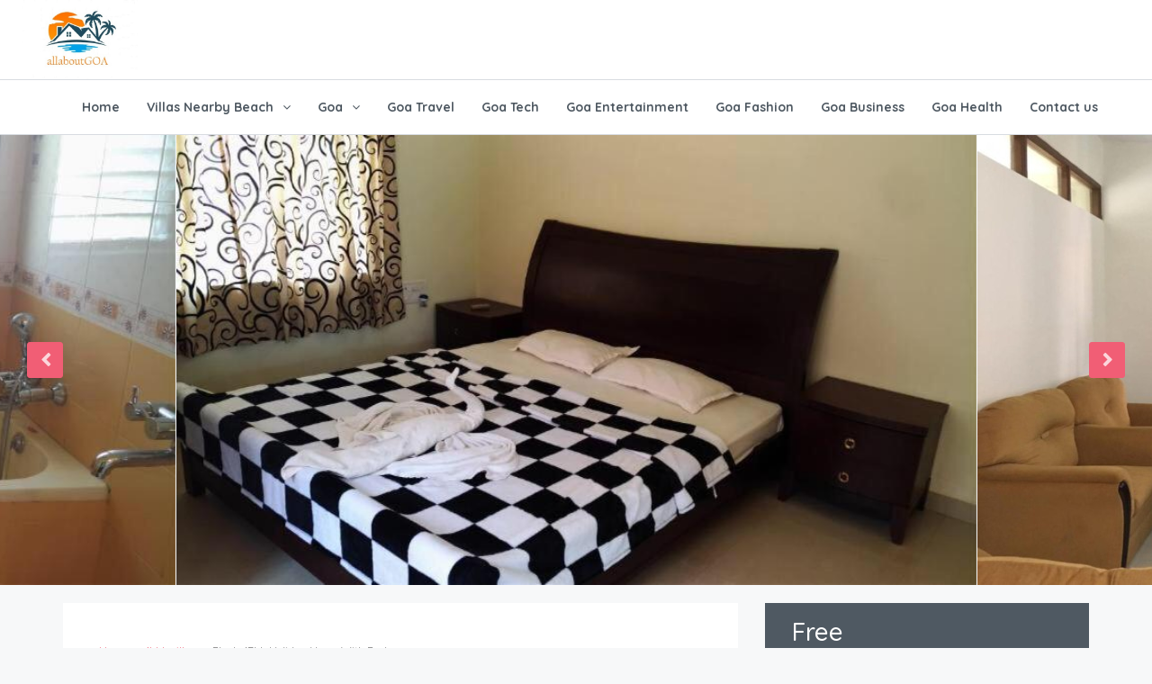

--- FILE ---
content_type: text/html; charset=UTF-8
request_url: https://allaboutgoa.com/listing/plush-4bhk-holiday-home-with-pool/
body_size: 32320
content:
<!DOCTYPE html><html lang="en-US" xmlns:og="http://opengraphprotocol.org/schema/" xmlns:fb="http://www.facebook.com/2008/fbml" prefix="og: https://ogp.me/ns#"><head><script>(function(w,d,s,l,i){w[l]=w[l]||[];w[l].push({'gtm.start':new Date().getTime(),event:'gtm.js'});var f=d.getElementsByTagName(s)[0],j=d.createElement(s),dl=l!='dataLayer'?'&l='+l:'';j.async=true;j.src='https://www.googletagmanager.com/gtm.js?id='+i+dl;f.parentNode.insertBefore(j,f);})(window,document,'script','dataLayer','GTM-PLCHFBRX');</script><style>@charset "UTF-8";h1,h2,h4{overflow-wrap:break-word}h1,h2,h4{font-family:inherit;font-weight:500;line-height:1.1;color:inherit}h1,h2{margin-top:20px;margin-bottom:10px}.col-lg-1,.col-lg-12,.col-lg-2,.col-lg-3,.col-lg-8,.col-lg-9,.col-md-1,.col-md-12,.col-md-2,.col-md-3,.col-md-8,.col-md-9,.col-sm-12,.col-sm-4,.col-sm-6,.col-xs-12,.col-xs-3,.col-xs-6{position:relative;min-height:1px;padding-left:15px;padding-right:15px}@-ms-viewport{width:device-width}@font-face{font-family:FontAwesome;src:url('https://allaboutgoa.com/wp-content/plugins/elementor/assets/lib/font-awesome/fonts/fontawesome-webfont.eot');src:url('https://allaboutgoa.com/wp-content/plugins/elementor/assets/lib/font-awesome/fonts/fontawesome-webfont.eot') format('embedded-opentype'),url('https://allaboutgoa.com/wp-content/plugins/elementor/assets/lib/font-awesome/fonts/fontawesome-webfont.woff2') format('woff2'),url('https://allaboutgoa.com/wp-content/plugins/elementor/assets/lib/font-awesome/fonts/fontawesome-webfont.woff') format('woff'),url('https://allaboutgoa.com/wp-content/plugins/elementor/assets/lib/font-awesome/fonts/fontawesome-webfont.ttf') format('truetype'),url('https://allaboutgoa.com/wp-content/plugins/elementor/assets/lib/font-awesome/fonts/fontawesome-webfont.svg') format('svg');font-weight:400;font-style:normal}.btn-full-width,.header-comp-nav,.mobile-logo,.mobile-nav-wrap a,.navi>.main-menu,.overlay-search-module .search-calendar,.radio-tab .radio-tab-inner,.search-calendar .calendar-navigation,.search-guests-wrap{width:100%}.block,.block-body,.custom-actions .btn,.custom-actions .btn-action,.days li,.filter-more-link,.filters a[data-toggle=collapse],.header-comp-nav,.header-type-2 .header-inner,.mobile-nav-wrap li,.nav-area,.navi>.main-menu>li,.navi>.main-menu>li>a,.page-title,.pets-calculator .control,.search-calendar .calendar-navigation,.search-calendar .left-calendar,.search-calendar .right-calendar,.search-filter,.sub-menu li,.weekdays li{position:relative}.compare-property-label span,.header-type-2 .header-comp-logo,.header-type-2 .header-comp-nav,.navi>.main-menu>li>a,.navi>.main-menu>li>a:before,.sub-menu a{display:block}.days li,.header-type-2 .header-comp-logo,.month h4,.search-calendar .left-calendar,.search-calendar .right-calendar,.weekdays li{float:left}.breadcrumb li:after,.filters,.header-comp-logo,.header-comp-nav,.mobile-logo{vertical-align:middle!important}.title{font-size:16px;line-height:28px}h1,h2,h4{margin:0 0 20px}.article-detail.block-body{padding:20px 40px}.control,.modal-login-form .checkbox a,.modal-login-form .forgot-password-text a,body{color:#4f5962}h1,h2,h4{font-family:Quicksand,sans-serif}@media (max-width:768px){.title{font-size:16px;line-height:26px}h1,h2,h4{margin:0 0 14px}.article-detail.block-body{padding:0 20px 10px}}h1,h2,h4{font-family:Quicksand,sans-serif;font-weight:700;text-transform:inherit;text-align:inherit}.control,.modal-login-form .checkbox a,.modal-login-form .forgot-password-text a,body{color:#3b4249}h1,h2,h3,h4{overflow-wrap:break-word}ol,ul{overflow-wrap:break-word}p{overflow-wrap:break-word}:root{--wp--preset--font-size--normal:16px;--wp--preset--font-size--huge:42px}.has-text-align-center{text-align:center}body{--wp--preset--color--black:#000;--wp--preset--color--cyan-bluish-gray:#abb8c3;--wp--preset--color--white:#fff;--wp--preset--color--pale-pink:#f78da7;--wp--preset--color--vivid-red:#cf2e2e;--wp--preset--color--luminous-vivid-orange:#ff6900;--wp--preset--color--luminous-vivid-amber:#fcb900;--wp--preset--color--light-green-cyan:#7bdcb5;--wp--preset--color--vivid-green-cyan:#00d084;--wp--preset--color--pale-cyan-blue:#8ed1fc;--wp--preset--color--vivid-cyan-blue:#0693e3;--wp--preset--color--vivid-purple:#9b51e0;--wp--preset--gradient--vivid-cyan-blue-to-vivid-purple:linear-gradient(135deg,rgba(6,147,227,1) 0%,#9b51e0 100%);--wp--preset--gradient--light-green-cyan-to-vivid-green-cyan:linear-gradient(135deg,#7adcb4 0%,#00d082 100%);--wp--preset--gradient--luminous-vivid-amber-to-luminous-vivid-orange:linear-gradient(135deg,rgba(252,185,0,1) 0%,rgba(255,105,0,1) 100%);--wp--preset--gradient--luminous-vivid-orange-to-vivid-red:linear-gradient(135deg,rgba(255,105,0,1) 0%,#cf2e2e 100%);--wp--preset--gradient--very-light-gray-to-cyan-bluish-gray:linear-gradient(135deg,#eee 0%,#a9b8c3 100%);--wp--preset--gradient--cool-to-warm-spectrum:linear-gradient(135deg,#4aeadc 0%,#9778d1 20%,#cf2aba 40%,#ee2c82 60%,#fb6962 80%,#fef84c 100%);--wp--preset--gradient--blush-light-purple:linear-gradient(135deg,#ffceec 0%,#9896f0 100%);--wp--preset--gradient--blush-bordeaux:linear-gradient(135deg,#fecda5 0%,#fe2d2d 50%,#6b003e 100%);--wp--preset--gradient--luminous-dusk:linear-gradient(135deg,#ffcb70 0%,#c751c0 50%,#4158d0 100%);--wp--preset--gradient--pale-ocean:linear-gradient(135deg,#fff5cb 0%,#b6e3d4 50%,#33a7b5 100%);--wp--preset--gradient--electric-grass:linear-gradient(135deg,#caf880 0%,#71ce7e 100%);--wp--preset--gradient--midnight:linear-gradient(135deg,#020381 0%,#2874fc 100%);--wp--preset--duotone--dark-grayscale:url('https://allaboutgoa.com/blog/#wp-duotone-dark-grayscale');--wp--preset--duotone--grayscale:url('https://allaboutgoa.com/blog/#wp-duotone-grayscale');--wp--preset--duotone--purple-yellow:url('https://allaboutgoa.com/blog/#wp-duotone-purple-yellow');--wp--preset--duotone--blue-red:url('https://allaboutgoa.com/blog/#wp-duotone-blue-red');--wp--preset--duotone--midnight:url('https://allaboutgoa.com/blog/#wp-duotone-midnight');--wp--preset--duotone--magenta-yellow:url('https://allaboutgoa.com/blog/#wp-duotone-magenta-yellow');--wp--preset--duotone--purple-green:url('https://allaboutgoa.com/blog/#wp-duotone-purple-green');--wp--preset--duotone--blue-orange:url('https://allaboutgoa.com/blog/#wp-duotone-blue-orange');--wp--preset--font-size--small:13px;--wp--preset--font-size--medium:20px;--wp--preset--font-size--large:36px;--wp--preset--font-size--x-large:42px}html{font-family:sans-serif;-ms-text-size-adjust:100%;-webkit-text-size-adjust:100%}body{margin:0}article,header,nav,section{display:block}a{background-color:transparent}strong{font-weight:700}h1{font-size:2em;margin:.67em 0}img{border:0}svg:not(:root){overflow:hidden}button,input,select{color:inherit;font:inherit;margin:0}button{overflow:visible}button,select{text-transform:none}button{-webkit-appearance:button}button::-moz-focus-inner,input::-moz-focus-inner{border:0;padding:0}input{line-height:normal}input[type=checkbox],input[type=radio]{box-sizing:border-box;padding:0}*{box-sizing:border-box}:after,:before{box-sizing:border-box}html{font-size:10px}body{font-family:"Helvetica Neue",Helvetica,Arial,sans-serif;font-size:14px;line-height:1.42857;color:#333;background-color:#fff}button,input,select{font-family:inherit;font-size:inherit;line-height:inherit}a{color:#f15e75;text-decoration:none}img{vertical-align:middle}.img-responsive{display:block;max-width:100%;height:auto}.img-circle{border-radius:50%}h1,h2,h3,h4{font-family:inherit;font-weight:500;line-height:1.1;color:inherit}h1,h2,h3{margin-top:20px;margin-bottom:10px}h4{margin-top:10px;margin-bottom:10px}h1{font-size:36px}h2{font-size:30px}h3{font-size:24px}h4{font-size:18px}p{margin:0 0 10px}.text-right{text-align:right}.text-center{text-align:center}ol,ul{margin-top:0;margin-bottom:10px}ul ul{margin-bottom:0}.list-inline{padding-left:0;list-style:none;margin-left:-5px}.list-inline>li{display:inline-block;padding-left:5px;padding-right:5px}.container{margin-right:auto;margin-left:auto;padding-left:15px;padding-right:15px}.container:after,.container:before{content:" ";display:table}.container:after{clear:both}@media (min-width:768px){.container{width:750px}}@media (min-width:992px){.container{width:970px}}@media (min-width:1200px){.container{width:1170px}}.container-fluid{margin-right:auto;margin-left:auto;padding-left:15px;padding-right:15px}.container-fluid:after,.container-fluid:before{content:" ";display:table}.container-fluid:after{clear:both}.row{margin-left:-15px;margin-right:-15px}.row:after,.row:before{content:" ";display:table}.row:after{clear:both}.col-lg-1,.col-lg-12,.col-lg-2,.col-lg-3,.col-lg-4,.col-lg-8,.col-lg-9,.col-md-1,.col-md-12,.col-md-2,.col-md-3,.col-md-4,.col-md-8,.col-md-9,.col-sm-12,.col-sm-4,.col-sm-6,.col-xs-12,.col-xs-3,.col-xs-6{position:relative;min-height:1px;padding-left:15px;padding-right:15px}.col-xs-12,.col-xs-3,.col-xs-6{float:left}.col-xs-3{width:25%}.col-xs-6{width:50%}.col-xs-12{width:100%}@media (min-width:768px){.col-sm-12,.col-sm-4,.col-sm-6{float:left}.col-sm-4{width:33.33333%}.col-sm-6{width:50%}.col-sm-12{width:100%}}@media (min-width:992px){.col-md-1,.col-md-12,.col-md-2,.col-md-3,.col-md-4,.col-md-8,.col-md-9{float:left}.col-md-1{width:8.33333%}.col-md-2{width:16.66667%}.col-md-3{width:25%}.col-md-4{width:33.33333%}.col-md-8{width:66.66667%}.col-md-9{width:75%}.col-md-12{width:100%}}@media (min-width:1200px){.col-lg-1,.col-lg-12,.col-lg-2,.col-lg-3,.col-lg-4,.col-lg-8,.col-lg-9{float:left}.col-lg-1{width:8.33333%}.col-lg-2{width:16.66667%}.col-lg-3{width:25%}.col-lg-4{width:33.33333%}.col-lg-8{width:66.66667%}.col-lg-9{width:75%}.col-lg-12{width:100%}}label{display:inline-block;max-width:100%;margin-bottom:5px;font-weight:700}input[type=checkbox],input[type=radio]{margin:4px 0 0;line-height:normal}.form-control{display:block;width:100%;height:34px;padding:6px 12px;font-size:14px;line-height:1.42857;color:#555;background-color:#fff;background-image:none;border:1px solid #ccc;border-radius:4px;box-shadow:inset 0 1px 1px rgba(0,0,0,.075)}.form-group{margin-bottom:15px}.checkbox{position:relative;display:block;margin-top:10px;margin-bottom:10px}.checkbox label{min-height:20px;padding-left:20px;margin-bottom:0;font-weight:400}.checkbox input[type=checkbox]{position:absolute;margin-left:-20px}.btn{display:inline-block;margin-bottom:0;font-weight:400;text-align:center;vertical-align:middle;touch-action:manipulation;background-image:none;border:1px solid transparent;white-space:nowrap;padding:6px 12px;font-size:14px;line-height:1.42857;border-radius:4px}.btn.disabled{opacity:.65;box-shadow:none}.btn-primary{color:#fff;background-color:#f15e75;border-color:#ef4761}.btn-link{color:#f15e75;font-weight:400;border-radius:0}.btn-link{background-color:transparent;box-shadow:none}.btn-link{border-color:transparent}.fade{opacity:0}.collapse{display:none}.navbar-collapse{overflow-x:visible;padding-right:15px;padding-left:15px;border-top:1px solid transparent;box-shadow:inset 0 1px 0 rgba(255,255,255,.1);-webkit-overflow-scrolling:touch}.navbar-collapse:after,.navbar-collapse:before{content:" ";display:table}.navbar-collapse:after{clear:both}@media (min-width:768px){.navbar-collapse{width:auto;border-top:0;box-shadow:none}}.breadcrumb{padding:8px 15px;margin-bottom:20px;list-style:none;background-color:#f5f5f5;border-radius:4px}.breadcrumb>li{display:inline-block}.breadcrumb>li+li:before{content:" / ";padding:0 5px;color:#ccc}.breadcrumb>.active{color:#777}.media{margin-top:15px}.media:first-child{margin-top:0}.media,.media-body{zoom:1;overflow:hidden}.media-body{width:10000px}.media-left{padding-right:10px}.media-body,.media-left{display:table-cell;vertical-align:top}.close{float:right;font-size:21px;font-weight:700;line-height:1;color:#000;text-shadow:0 1px 0 #fff;opacity:.2}button.close{padding:0;background:0 0;border:0;-webkit-appearance:none}.modal{display:none;overflow:hidden;position:fixed;top:0;right:0;bottom:0;left:0;z-index:1050;-webkit-overflow-scrolling:touch;outline:0}.modal.fade .modal-dialog{-webkit-transform:translate(0,-25%);transform:translate(0,-25%)}.modal-dialog{position:relative;width:auto;margin:10px}.modal-content{position:relative;background-color:#fff;border:1px solid #999;border:1px solid rgba(0,0,0,.2);border-radius:6px;box-shadow:0 3px 9px rgba(0,0,0,.5);background-clip:padding-box;outline:0}.modal-header{padding:15px;border-bottom:1px solid #e5e5e5}.modal-header:after,.modal-header:before{content:" ";display:table}.modal-header:after{clear:both}.modal-header .close{margin-top:-2px}.modal-title{margin:0;line-height:1.42857}.modal-body{position:relative;padding:15px}@media (min-width:768px){.modal-dialog{width:600px;margin:30px auto}.modal-content{box-shadow:0 5px 15px rgba(0,0,0,.5)}}.clearfix:after,.clearfix:before{content:" ";display:table}.clearfix:after{clear:both}.pull-right{float:right!important}.pull-left{float:left!important}@media (max-width:767px){.hidden-xs{display:none!important}}@media (min-width:768px) and (max-width:991px){.hidden-sm{display:none!important}}@media (min-width:992px) and (max-width:1199px){.hidden-md{display:none!important}}@media (min-width:1200px){.hidden-lg{display:none!important}}select.selectpicker{display:none!important}.fa{display:inline-block;font:14px/1 FontAwesome;font-size:inherit;text-rendering:auto;-webkit-font-smoothing:antialiased;-moz-osx-font-smoothing:grayscale}.pull-right{float:right}.pull-left{float:left}.fa-chevron-left:before{content:"\f053"}.fa-chevron-right:before{content:"\f054"}.fa-plus:before{content:"\f067"}.fa-minus:before{content:"\f068"}.fa-bookmark-o:before{content:"\f097"}.fa-bars:before{content:"\f0c9"}.fa-comments-o:before{content:"\f0e6"}.fa-exchange:before{content:"\f0ec"}.fa-calendar-o:before{content:"\f133"}.fa-ellipsis-v:before{content:"\f142"}.control{display:block;position:relative;padding-left:30px;margin-bottom:15px;font-size:18px}.control input{position:absolute;z-index:-1;opacity:0}.control__indicator{position:absolute;top:2px;left:0;height:20px;width:20px;background:#e6e6e6}.control--radio .control__indicator{border-radius:50%}.control__indicator:after{content:'';position:absolute;display:none}.control--checkbox .control__indicator:after{left:8px;top:4px;width:3px;height:8px;border:solid #fff;border-width:0 2px 2px 0;transform:rotate(45deg)}.control--radio .control__indicator:after{left:7px;top:7px;height:6px;width:6px;border-radius:50%;background:#fff}.btn-full-width,.header-comp-nav,.media-body,.mobile-logo,.mobile-nav-wrap a,.navi>.main-menu,.overlay-search-module .search-calendar,.radio-tab .radio-tab-inner,.search-calendar .calendar-navigation,.search-guests-wrap{width:100%}.radio-tab .radio-tab-inner{height:100%}.block,.block-body,.custom-actions .btn,.custom-actions .btn-action,.days li,.filter-more-link,.filters a[data-toggle=collapse],.header-comp-nav,.header-type-2 .header-inner,.item-body,.item-media-thumb,.mobile-nav-wrap li,.nav-area,.navi>.main-menu>li,.navi>.main-menu>li>a,.page-title,.pets-calculator .control,.search-calendar .calendar-navigation,.search-calendar .left-calendar,.search-calendar .right-calendar,.search-filter,.sub-menu li,.weekdays li{position:relative}.compare-property-label,.compare-property-label span,.mobile-nav-wrap,.navi>.main-menu>li>a:before,.radio-tab .radio-tab-inner,.search-calendar,.search-calendar .btn-clear-calendar,.search-date-range .animated-label,.search-filter-wrap,.search-guests .animated-label,.search-guests-wrap,.sub-menu,.user-nav-wrap{position:absolute}.compare-property-label span,.header-type-2 .header-comp-logo,.header-type-2 .header-comp-nav,.item-media-thumb a,.item-title-head .title a,.navi>.main-menu>li>a,.navi>.main-menu>li>a:before,.sub-menu a{display:block}.adults-calculator .quantity-calculator,.breadcrumb li:after,.children-calculator .quantity-calculator,.custom-actions .btn,.custom-actions .btn-action,.filters .control,.mobile-nav-wrap a,.navi>.main-menu>li,.pets-calculator .control{display:inline-block}.block-body:after,.block-body:before,.mobile-logo,.navi>.main-menu:after,.navi>.main-menu:before{display:table}.filters,.header-comp-logo,.header-comp-nav{display:table-cell}.animated-label,.breadcrumb li:before,.mobile-nav-wrap ul ul,.search-calendar,.search-filter,.search-guests-wrap{display:none}.breadcrumb,.control__indicator,.header-mobile .btn-mobile-nav{background-color:transparent}.sub-menu li:last-child{border:none}*,.block:last-of-type,.breadcrumb,.custom-actions .btn-action:first-child,.mobile-nav-wrap ul,.navi>.main-menu,.title{margin:0}*,.breadcrumb,.breadcrumb li+li:before,.breadcrumb li:last-child:after{padding:0}.days li,.header-type-2 .header-comp-logo,.month h4,.search-calendar .left-calendar,.search-calendar .right-calendar,.title-head-left,.weekdays li{float:left}.adults-calculator .btn,.calendar-navigation,.children-calculator .btn,.guest-apply-btn .btn,.pets-calculator-control-wrap{float:right}.item-list-view .title-head-left{float:none}.breadcrumb li:after,.filters,.header-comp-logo,.header-comp-nav,.media-body,.mobile-logo{vertical-align:middle!important}.navi>.main-menu>li{vertical-align:top!important}.navi>.main-menu>li>a:before,.radio-tab .radio-tab-inner,.sub-menu{left:0}.navi>.main-menu>li>a:before,.radio-tab .radio-tab-inner{right:0}.control__indicator,.navi>.main-menu>li>a:before,.radio-tab .radio-tab-inner{top:0}.item-title-head .title,.title{font-size:16px;line-height:28px}*{outline:0}body{text-rendering:optimizeLegibility;-webkit-font-smoothing:auto;-moz-osx-font-smoothing:grayscale}h1,h2,h3,h4{margin:0 0 20px}img{outline:0}ol,ul{margin-bottom:20px}ol,ul{padding-left:30px}ul{list-style-type:disc;list-style-position:inside}ol{list-style-type:decimal;list-style-position:inside}ul ul{list-style-type:circle;list-style-position:inside;margin-left:15px}p{margin:0 0 20px}@media (max-width:768px){.item-title-head .title,.title{font-size:16px;line-height:26px}h1,h2,h3,h4{margin:0 0 14px}p{margin:0 0 10px}.container{width:480px}.hidden-xs{display:none!important}}.form-control{display:block;width:100%;height:34px;padding:6px 12px;font-size:14px;line-height:1.428571429;color:#555;background-color:#fff;background-image:none;border:1px solid #ccc;border-radius:4px;-webkit-box-shadow:inset 0 1px 1px rgba(0,0,0,.075);box-shadow:inset 0 1px 1px rgba(0,0,0,.075)}.form-control::-moz-placeholder{color:#999;opacity:1}.form-control:-ms-input-placeholder{color:#999}.form-control::-webkit-input-placeholder{color:#999}.form-control::-ms-expand{border:0;background-color:transparent}a{text-decoration:none}label{margin:0 0 8px;font-weight:600}img{max-width:100%;height:auto}.form-control{height:42px;-webkit-box-shadow:none;box-shadow:none;padding:0 12px;-webkit-appearance:none;-moz-appearance:none;appearance:none}.form-control::-moz-placeholder{color:#4f5962;opacity:1}.form-control:-ms-input-placeholder{color:#4f5962}.form-control::-webkit-input-placeholder{color:#4f5962}.form-control{border-color:#d8dce1;color:#4f5962}.form-group{margin-bottom:18px}.control{color:#4f5962;min-height:24px;font-size:14px;font-weight:500;line-height:24px}.control__indicator{border:1px solid #d8dce1;background-color:#fff;border-radius:2px}.control--checkbox .control__indicator::after{left:6px;top:2px;width:6px;height:10px}.control--radio .control__indicator::after{left:6px;top:6px}.radio-tab{padding:8px 12px;margin-bottom:0}.radio-tab .control__indicator{left:auto;right:12px;top:calc(50% - 10px)}.radio-tab .radio-tab-inner{border:1px solid #d8dce1;border-radius:4px}input[type=checkbox],input[type=radio]{margin:6px 0 0}.page-title{margin:0 0 30px}@media (max-width:768px){.page-title{margin:0 0 20px}}.btn{font-weight:700;line-height:40px;padding:0 30px;text-align:center;border-radius:4px;font-size:14px}.btn-full-width{padding-left:0;padding-right:0;margin-bottom:10px}.btn-secondary-outlined{background-color:transparent}.btn-grey-outlined{color:#949ca5;background-color:transparent;border-color:#d8dce1}.custom-actions{white-space:nowrap}@media (max-width:480px){.container{width:100%}.custom-actions{float:none;margin-bottom:20px}}.custom-actions .btn,.custom-actions .btn-action{min-width:34px;height:34px;line-height:30px;margin-left:2px}.custom-actions .btn{padding:0 12px}.custom-actions .btn-action{background:0 0;border:1px solid;text-align:center;border-radius:4px;font-size:14px}.block-body:after,.block-body:before,.navi>.main-menu:after,.navi>.main-menu:before{content:" ";width:100%}.block-body:after,.navi>.main-menu:after{clear:both}.main-content-area{margin:20px 0}.block{margin-bottom:30px;background-color:#fff}.block-body{padding:40px}@media (max-width:768px){.block{margin-bottom:15px}.block-body{padding:20px}.custom-modal-login .modal-dialog{max-width:calc(720px / 2)}}.media{overflow:inherit}.media .media-left{padding-right:20px}.media .media-body{overflow:inherit}.media-left{padding-right:15px}.modal-dialog{-webkit-box-shadow:0 0 20px rgba(0,0,0,.2);box-shadow:0 0 20px rgba(0,0,0,.2);margin:10% auto}.custom-modal-login{font-size:14px;z-index:3035}.custom-modal-login .modal-dialog{-webkit-box-shadow:0 0 20px rgba(0,0,0,.2);box-shadow:0 0 20px rgba(0,0,0,.2)}@media (min-width:768px){.modal-dialog{width:400px}.custom-modal-login .modal-dialog{width:720px}.search-calendar-btn{display:none}}.custom-modal-login .modal-header{padding:25px 30px 0;border-bottom:none}.custom-modal-login .modal-content{border-radius:0;border:none;-webkit-box-shadow:none;box-shadow:none}.custom-modal-login .modal-body-right{width:50%}@media (max-width:768px){.custom-modal-login .modal-body-right{width:100%}}.custom-modal-login .modal-body{padding:30px 30px 13px}.modal-login-form .form-group{margin-bottom:0}.modal-login-form .form-control.email-input-1[name=username]{border-radius:4px 4px 0 0;border-bottom:none}.modal-login-form .form-control.email-input-1[name=useremail]{border-radius:0;border-bottom:none}.modal-login-form .form-control.password-input-2{border-radius:0 0 4px 4px}.modal-login-form .form-control.forgot-password{margin-bottom:10px}.modal-login-form p{margin:10px 0 20px}.modal-login-form p:last-of-type{margin:5px 0}.modal-login-form .checkbox,.modal-login-form .forgot-password-text{margin:15px 0}.modal-content{border-radius:0;-webkit-box-shadow:none;box-shadow:none}.item-list-view .item-body{width:1000px}.item-list-view .item-media-thumb{width:300px;max-height:300px}@media (max-width:1200px){.item-list-view .item-media-thumb{width:260px}}@media (max-width:768px){.item-list-view .item-media-thumb{width:100%;max-height:300px}.item-list-view .property-item .media-body,.item-list-view .property-item .media-left{display:block}.item-list-view .property-item .media-body,.item-list-view .property-item .media-left{width:100%}}.item-body{background-color:#fff;padding:20px 25px}@media (max-width:320px){.item-body{padding:15px}}.item-title-head{margin-bottom:10px}.item-title-head .title a{width:100%;white-space:nowrap;overflow:hidden;-o-text-overflow:ellipsis;text-overflow:ellipsis;-webkit-box-sizing:border-box;box-sizing:border-box}.property-item .media-left{padding-right:0}.widget{margin-bottom:30px}.widget-title{font-size:18px;line-height:30px;margin-bottom:20px}.widget .media-body{font-size:13px;line-height:20px}.sidebar .widget{padding:30px;background-color:#fff}.widget-latest-posts .item-list-view{margin-bottom:20px}.widget-latest-posts .item-list-view .item-media-thumb{width:100px;overflow:hidden;border-radius:4px}.widget-latest-posts .item-body{padding:0 0 0 20px;background-color:transparent}.widget-latest-posts .title{font-size:14px;line-height:20px;margin-bottom:4px}.widget-latest-posts .title a{white-space:unset}.widget-latest-posts .item-title-head{margin-bottom:0}.widget-latest-posts .item-title-head .fa{padding:0;line-height:24px}.widget-latest-posts .item-title-head{margin-bottom:2px}.widget-latest-posts .post-author,.widget-latest-posts .post-author a{color:#949ca5}.header-nav .header-comp-logo{padding-right:10px;padding-left:10px}.header-comp-logo img{width:inherit;max-width:inherit}.navi>.main-menu>li{list-style:none;overflow:hidden}.navi>.main-menu>li>a{padding:0 15px}.navi>.main-menu>li>a:before{width:0;height:3px;content:"";margin:0 auto}.sub-menu{opacity:0;visibility:hidden;z-index:-1;-webkit-box-shadow:0 6px 12px rgba(0,0,0,.175);box-shadow:0 6px 12px rgba(0,0,0,.175);padding:0;margin:0;top:100%}.sub-menu{list-style:none;min-width:250px;text-align:left}.sub-menu{border-top:0}.sub-menu a{padding:15px}.sub-menu{max-height:0}.navi>.main-menu>li>a{float:left}.header-type-2 .header-nav{border-bottom:none}.header-type-2 .navi>.main-menu>li>a{line-height:60px}.header-type-2 .navi>.main-menu>li>a:before{display:none}.header-mobile-wrap{overflow:hidden}@media (max-width:768px){.widget-latest-posts .item-list-view .media-body,.widget-latest-posts .item-list-view .media-left{display:table-cell;width:auto}.header-mobile-wrap [class*=col-]{padding:0}}.mobile-logo{min-height:60px}.header-mobile .btn-mobile-nav{font-size:18px;height:60px;padding:0 15px}.nav-dropdown.navbar-collapse{padding-right:0;padding-left:0}.mobile-nav-wrap,.user-nav-wrap{top:auto;background-color:#fff;z-index:7}@media (max-width:991px){.mobile-nav-wrap,.user-nav-wrap{width:calc(100% - 30px);left:15px;right:0}.search-banner .search-button .btn{margin-bottom:0}}@media (max-width:768px){.mobile-nav-wrap,.user-nav-wrap{width:100%;left:0;right:0}}.mobile-nav-wrap ul{padding:0;list-style-type:none}.mobile-nav-wrap li{font-size:14px}.mobile-nav-wrap a{padding:15px 20px;color:#4f5962;font-weight:700}.mobile-nav-wrap .sub-menu{background-color:rgba(216,220,225,.2)}.search-date-range .animated-label,.search-guests .animated-label{color:#949ca5;left:50px;top:6px;font-size:12px;font-weight:400}.search-guests input{padding:0 0 0 40px}.search-button button[type=submit],.search-button input,.search-guests input{height:42px}.search-banner .search-button .btn,.search-banner .search-button button,.search-banner .search-button input,.search-banner .search-date-range .btn,.search-banner .search-date-range button,.search-banner .search-guests .btn,.search-banner .search-guests button,.search-banner .search-guests input{height:56px;font-size:15px}.search-banner .search-guests-wrap{font-size:16px}.adults-calculator .quantity-calculator,.children-calculator .quantity-calculator{font-size:16px}.pets-calculator .control{font-size:16px}.search-calendar{width:600px;left:50%;-webkit-transform:translateX(-50%);-ms-transform:translateX(-50%);transform:translateX(-50%)}@media (max-width:991px){.search-calendar{width:620px;left:0;-webkit-transform:none;-ms-transform:none;transform:none}.search-banner .search-button .btn,.search-button .btn{margin-bottom:10px}}@media (max-width:768px){.search-calendar{width:480px;padding:20px 20px 70px}.search-calendar .calendar-navigation{top:calc(100% - 60px)}}@media (max-width:480px){.search-calendar{width:320px}}@media (max-width:768px){.search-calendar .btn-clear-calendar{top:calc(100% - 55px);right:calc(50% - 20px);z-index:2}}.search-guests-wrap{min-width:260px;text-align:left;border-radius:4px;background-color:#fff;border:1px solid #d8dce1;padding:20px;margin-top:9px;z-index:7}.adults-calculator .btn,.children-calculator .btn{margin-left:-1px;padding:0;width:50px;height:44px!important}.adults-calculator .btn:last-of-type,.children-calculator .btn:last-of-type{border-radius:22px 0 0 22px;border-right:none}.adults-calculator .btn:first-of-type,.children-calculator .btn:first-of-type{border-radius:0 22px 22px 0;border-left:none}.pets-calculator{margin-bottom:15px;line-height:42px}.adults-calculator,.children-calculator{margin-bottom:10px;line-height:44px}.adults-calculator .quantity-calculator,.children-calculator .quantity-calculator{border:none;width:32px;height:44px!important;margin-right:-10px;font-weight:700}.pets-calculator .control{width:65px;padding:8px 0;right:-14px}.pets-calculator .radio-tab .radio-tab-inner{border:none}.guest-apply-btn .btn{height:42px!important;font-size:14px!important}.search-banner .search-button .btn,.search-button .btn{width:100%}.search-filter{top:10px;z-index:6}.search-filter-wrap{background-color:#fff;padding:3px 30px 15px;border:1px solid #d8dce1;border-radius:4px;z-index:3;width:100%}@media (max-width:991px){.search-filter{top:0}.search-filter-wrap{position:relative;margin-bottom:20px}}.filters-wrap{padding:10px 0;border-bottom:1px dashed #d8dce1}.filters{height:40px}.filters a[data-toggle=collapse]{top:4px}.filters .control{margin:10px 30px 10px 0}@media (max-width:1200px){.navi>.main-menu>li>a{padding:0 5px}.filters .control{margin:10px 13px 10px 0}}.filters .control:last-of-type{margin-right:0}.search-filter-footer{padding-top:15px}.filter-more-link{top:-1px;left:-3px;font-size:14px;font-weight:700}.control,.form-control{font-weight:500;font-size:14px}.search-calendar:after,.search-calendar:before{bottom:100%;border:solid transparent;content:" ";height:0;width:0;position:absolute;left:0}.search-calendar:after{border-color:transparent;border-bottom-color:#fff;border-width:4px;margin-left:-4px}.search-calendar:before{border-color:transparent;border-bottom-color:#d8dce1;border-width:6px;margin-left:-6px}.overlay-search-module .animated-label{display:none!important}.article-main{margin-bottom:30px}.article-meta{margin-bottom:0}.article-meta li{font-size:14px;margin:6px 0;padding:0 15px 0 10px}@media (max-width:768px){.article-meta{margin-bottom:15px}.article-meta li{margin:2px 0;padding:0 15px 0 6px}.post-author img{display:none}}.post-author img{margin-right:10px;width:30px}.single-blog-article{-ms-word-wrap:break-word;word-wrap:break-word}.single-blog-article>.block-body:first-of-type{padding-bottom:0}.single-blog-article>.block-body:first-of-type .post-author img{width:30px}.single-blog-article .post-featured-image{margin-top:40px}@media (max-width:768px){.single-blog-article .post-featured-image{margin-top:10px;margin-bottom:20px}body,li{font-size:13px;line-height:21px;font-weight:400;text-transform:none;letter-spacing:0}}.compare-property-active{overflow-x:hidden;left:0}.compare-property-panel{background:#fff;position:fixed;padding:20px 15px 20px 20px;border-left:1px solid #d8dce1}.compare-property-panel .title{margin-bottom:20px}.compare-property-panel-vertical{width:300px;height:100%;top:0;z-index:1000}.compare-property-panel-right{right:-300px}.compare-property-label{background-color:#4f5962;width:40px;height:40px;line-height:40px;top:50%;left:-40px;text-align:center;color:#fff;border-radius:4px 0 0 4px;border:none}.compare-property-label span{background-color:#85c341;font-size:11px;font-weight:700;width:16px;height:16px;line-height:16px;border-radius:50%;top:-5px;left:-5px}.month h4{font-size:18px;margin-top:-5px;margin-bottom:10px}.month h4 span{font-weight:300;font-size:14px}.calendar-navigation .btn{width:36px;height:36px!important}.days,.weekdays{list-style:none;margin:0;padding:0}.days li,.weekdays li{width:calc(100% / 7);font-size:12px}.search-calendar{top:100%;border:1px solid #d8dce1;padding:30px;background-color:#fff;margin-top:10px;border-radius:4px;z-index:7}.search-calendar .days li,.search-calendar .weekdays li{text-align:center;font-size:14px}.search-calendar .days li{font-weight:600;padding:5px 0}@media (max-width:480px){.search-calendar{width:100%;height:100%;position:fixed;top:0;left:0;margin-top:0;padding:20px;overflow:scroll;-webkit-transform:none;-ms-transform:none;transform:none}.search-calendar .days li{padding:12px 0}}.search-calendar .weekdays{border-bottom:1px solid #d8dce1;margin-bottom:10px}.search-calendar .weekdays li{font-weight:300;padding:10px 0}.search-calendar .left-calendar,.search-calendar .right-calendar{z-index:2;width:50%;padding:0 15px}.search-calendar .month{text-align:center}.search-calendar .month h4{float:none;margin-top:0;margin-bottom:10px}.search-calendar .month h4 span{font-size:18px}.search-calendar .calendar-navigation{z-index:1;float:none;top:15px;clear:both}@media (max-width:480px){.search-calendar .weekdays li{padding:10px 0 0}.search-calendar .left-calendar,.search-calendar .right-calendar{width:100%;padding:0;float:none;margin-bottom:20px}.search-calendar .calendar-navigation{top:0}}.search-calendar .btn-clear-calendar{z-index:99;top:0;right:20px;font-weight:600;font-size:14px}.search-calendar-btn{position:fixed;width:calc(100% - 40px);bottom:20px;left:20px;z-index:2}.breadcrumb li{font-size:12px}.breadcrumb li:after{font-family:FontAwesome;content:"?";padding:0 5px 0 10px;font-size:75%}.breadcrumb li:last-child:after{content:""}.breadcrumb li+li:before{content:""}.btn-secondary-outlined,.custom-actions .btn-action{border-color:#54c4d9}.control,.item-title-head .title a,.modal-login-form .checkbox a,.modal-login-form .forgot-password-text a,body{color:#4f5962}.navi>.main-menu>li>a{color:#4f5962}.header-nav .sub-menu a{color:#4f5962;background-color:#fff;border-bottom:1px solid #d8dce1}h1,h2,h3,h4{font-family:Quicksand,sans-serif}h1{font-size:24px;line-height:34px;font-weight:700;text-transform:none;letter-spacing:normal}@media (max-width:768px){h1{font-size:18px;line-height:28px;font-weight:700;text-transform:none;letter-spacing:normal}}h2{font-size:20px;line-height:30px;font-weight:700;text-transform:none;letter-spacing:normal}@media (max-width:768px){h2{font-size:16px;line-height:24px;font-weight:700;text-transform:none;letter-spacing:normal}}h3{font-size:18px;line-height:30px;font-weight:700;text-transform:none;letter-spacing:normal}@media (max-width:768px){h3{font-size:14px;line-height:22px;font-weight:700;text-transform:none;letter-spacing:normal}}h4{font-size:16px;line-height:24px;font-weight:700;text-transform:none;letter-spacing:normal}@media (max-width:768px){h4{font-size:12px;line-height:20px;font-weight:700;text-transform:none;letter-spacing:normal}}.navi>.main-menu>li>a{font-size:14px;line-height:80px;font-weight:500;text-transform:none;letter-spacing:normal}body,li{font-size:14px;line-height:24px;font-weight:400;text-transform:none;letter-spacing:0;font-family:Quicksand,sans-serif}h1,h2,h3,h4{font-family:Quicksand,sans-serif;font-weight:700;text-transform:inherit;text-align:inherit}.navi>.main-menu>li>a{font-size:14px;line-height:80px;font-weight:700;text-transform:none;font-family:Quicksand,sans-serif}.sub-menu li a{font-size:14px;line-height:1;font-weight:700;text-transform:none;font-family:Quicksand,sans-serif}.btn-link,a{color:#f15e75}.btn-secondary-outlined,.custom-actions .btn-action{color:#54c4d9}.custom-actions .btn-action{border-color:#54c4d9}body{background-color:#f7f8f9}.control,.item-title-head .title a,.modal-login-form .checkbox a,.modal-login-form .forgot-password-text a,body{color:#3b4249}.header-nav{background-color:#fff;border-bottom:1px solid #d8dce1}.header-mobile .btn-mobile-nav,.navi>.main-menu>li>a{color:#4f5962}.navi>.main-menu>li>a:before{background-color:#f15e75}.header-type-2 .top-inner-header{background-color:#fff;border-bottom:1px solid #d8dce1}.header-type-2 .bottom-inner-header{background-color:#fff;border-bottom:1px solid #d8dce1}.header-nav .sub-menu a{color:#4f5962;background-color:#fff;border-bottom:1px solid #fff}.btn-primary{color:#fff;background-color:#f15e75;border-color:#f15e75}.btn-secondary-outlined{color:#54c4d9;border-color:#54c4d9;background-color:transparent}.header-comp-logo img{width:128px}.mobile-logo img{width:128px;height:30px}.widget-latest-posts .post-author,.widget-latest-posts .post-author a{color:#000}</style> <meta charset="UTF-8"> <meta name="viewport" content="width=device-width, initial-scale=1.0, maximum-scale=1.0, user-scalable=0"/> <link rel="profile" href="http://gmpg.org/xfn/11"> <link rel="pingback" href="https://allaboutgoa.com/xmlrpc.php"> <script> /* You can add more configuration options to webfontloader by previously defining the WebFontConfig with your options */ if ( typeof WebFontConfig === "undefined" ) { WebFontConfig = new Object(); } WebFontConfig['google'] = {families: ['Quicksand:300,400,500,700']}; (function() { var wf = document.createElement( 'script' ); wf.src = 'https://ajax.googleapis.com/ajax/libs/webfont/1.5.3/webfont.js'; wf.type = 'text/javascript'; wf.async = 'true'; var s = document.getElementsByTagName( 'script' )[0]; s.parentNode.insertBefore( wf, s ); })(); </script> <title>Plush 4Bhk Holiday Home With Pool - All About Goa</title><meta name="description" content="Plush 4BHK Holiday Home with Pool, a property with a garden, is located in Arpora, 1.1 km from Candolim Beach, 10 km from Chapora Fort, as well as 18 km from"/><meta name="robots" content="follow, index, max-snippet:-1, max-video-preview:-1, max-image-preview:large"/><link rel="canonical" href="https://allaboutgoa.com/listing/plush-4bhk-holiday-home-with-pool/"/><meta property="og:locale" content="en_US"/><meta property="og:type" content="article"/><meta property="og:title" content="Plush 4Bhk Holiday Home With Pool - All About Goa"/><meta property="og:description" content="Plush 4BHK Holiday Home with Pool, a property with a garden, is located in Arpora, 1.1 km from Candolim Beach, 10 km from Chapora Fort, as well as 18 km from"/><meta property="og:url" content="https://allaboutgoa.com/listing/plush-4bhk-holiday-home-with-pool/"/><meta property="og:site_name" content="All About Goa"/><meta property="article:publisher" content="https://www.facebook.com/allaboutgoaa/"/><meta property="og:updated_time" content="2023-03-11T20:47:05+00:00"/><meta property="og:image" content="https://allaboutgoa.com/wp-content/uploads/2022/11/126682376.jpg"/><meta property="og:image:secure_url" content="https://allaboutgoa.com/wp-content/uploads/2022/11/126682376.jpg"/><meta property="og:image:width" content="1200"/><meta property="og:image:height" content="900"/><meta property="og:image:alt" content="Plush 4Bhk Holiday Home With Pool"/><meta property="og:image:type" content="image/jpeg"/><meta name="twitter:card" content="summary_large_image"/><meta name="twitter:title" content="Plush 4Bhk Holiday Home With Pool - All About Goa"/><meta name="twitter:description" content="Plush 4BHK Holiday Home with Pool, a property with a garden, is located in Arpora, 1.1 km from Candolim Beach, 10 km from Chapora Fort, as well as 18 km from"/><meta name="twitter:image" content="https://allaboutgoa.com/wp-content/uploads/2022/11/126682376.jpg"/><script type="application/ld+json" class="rank-math-schema">{"@context":"https://schema.org","@graph":[{"@type":"BreadcrumbList","@id":"https://allaboutgoa.com/listing/plush-4bhk-holiday-home-with-pool/#breadcrumb","itemListElement":[{"@type":"ListItem","position":"1","item":{"@id":"https://allaboutgoa.com/","name":"Home"}},{"@type":"ListItem","position":"2","item":{"@id":"https://allaboutgoa.com/listing/","name":"Listings"}},{"@type":"ListItem","position":"3","item":{"@id":"https://allaboutgoa.com/listing/plush-4bhk-holiday-home-with-pool/","name":"Plush 4Bhk Holiday Home With Pool"}}]}]}</script><link rel='dns-prefetch' href='//unpkg.com'/><link rel='dns-prefetch' href='//s.w.org'/><link rel="alternate" type="application/rss+xml" title="All About Goa &raquo; Feed" href="https://allaboutgoa.com/feed/"/><link rel="alternate" type="application/rss+xml" title="All About Goa &raquo; Comments Feed" href="https://allaboutgoa.com/comments/feed/"/><meta property="og:title" content="Plush 4Bhk Holiday Home With Pool"/><meta property="og:type" content="article"/><meta property="og:url" content="https://allaboutgoa.com/listing/plush-4bhk-holiday-home-with-pool/"/><meta property="og:site_name" content="All About Goa"/><meta property="og:image" content="https://allaboutgoa.com/wp-content/uploads/2022/11/126682376-300x225.jpg"/><script type="text/javascript">window._wpemojiSettings = {"baseUrl":"https:\/\/s.w.org\/images\/core\/emoji\/13.1.0\/72x72\/","ext":".png","svgUrl":"https:\/\/s.w.org\/images\/core\/emoji\/13.1.0\/svg\/","svgExt":".svg","source":{"concatemoji":"https:\/\/allaboutgoa.com\/wp-includes\/js\/wp-emoji-release.min.js"}};/*! This file is auto-generated */!function(e,a,t){var n,r,o,i=a.createElement("canvas"),p=i.getContext&&i.getContext("2d");function s(e,t){var a=String.fromCharCode;p.clearRect(0,0,i.width,i.height),p.fillText(a.apply(this,e),0,0);e=i.toDataURL();return p.clearRect(0,0,i.width,i.height),p.fillText(a.apply(this,t),0,0),e===i.toDataURL()}function c(e){var t=a.createElement("script");t.src=e,t.defer=t.type="text/javascript",a.getElementsByTagName("head")[0].appendChild(t)}for(o=Array("flag","emoji"),t.supports={everything:!0,everythingExceptFlag:!0},r=0;r<o.length;r++)t.supports[o[r]]=function(e){if(!p||!p.fillText)return!1;switch(p.textBaseline="top",p.font="600 32px Arial",e){case"flag":return s([127987,65039,8205,9895,65039],[127987,65039,8203,9895,65039])?!1:!s([55356,56826,55356,56819],[55356,56826,8203,55356,56819])&&!s([55356,57332,56128,56423,56128,56418,56128,56421,56128,56430,56128,56423,56128,56447],[55356,57332,8203,56128,56423,8203,56128,56418,8203,56128,56421,8203,56128,56430,8203,56128,56423,8203,56128,56447]);case"emoji":return!s([10084,65039,8205,55357,56613],[10084,65039,8203,55357,56613])}return!1}(o[r]),t.supports.everything=t.supports.everything&&t.supports[o[r]],"flag"!==o[r]&&(t.supports.everythingExceptFlag=t.supports.everythingExceptFlag&&t.supports[o[r]]);t.supports.everythingExceptFlag=t.supports.everythingExceptFlag&&!t.supports.flag,t.DOMReady=!1,t.readyCallback=function(){t.DOMReady=!0},t.supports.everything||(n=function(){t.readyCallback()},a.addEventListener?(a.addEventListener("DOMContentLoaded",n,!1),e.addEventListener("load",n,!1)):(e.attachEvent("onload",n),a.attachEvent("onreadystatechange",function(){"complete"===a.readyState&&t.readyCallback()})),(n=t.source||{}).concatemoji?c(n.concatemoji):n.wpemoji&&n.twemoji&&(c(n.twemoji),c(n.wpemoji)))}(window,document,window._wpemojiSettings);</script><style type="text/css">img.wp-smiley,img.emoji { display: inline !important; border: none !important; box-shadow: none !important; height: 1em !important; width: 1em !important; margin: 0 0.07em !important; vertical-align: -0.1em !important; background: none !important; padding: 0 !important;}</style> <link rel='stylesheet' id='wp-block-library-css' href='https://allaboutgoa.com/wp-includes/css/dist/block-library/style.min.css' type='text/css' media='all'/><style id='global-styles-inline-css' type='text/css'>body{--wp--preset--color--black: #000000;--wp--preset--color--cyan-bluish-gray: #abb8c3;--wp--preset--color--white: #ffffff;--wp--preset--color--pale-pink: #f78da7;--wp--preset--color--vivid-red: #cf2e2e;--wp--preset--color--luminous-vivid-orange: #ff6900;--wp--preset--color--luminous-vivid-amber: #fcb900;--wp--preset--color--light-green-cyan: #7bdcb5;--wp--preset--color--vivid-green-cyan: #00d084;--wp--preset--color--pale-cyan-blue: #8ed1fc;--wp--preset--color--vivid-cyan-blue: #0693e3;--wp--preset--color--vivid-purple: #9b51e0;--wp--preset--gradient--vivid-cyan-blue-to-vivid-purple: linear-gradient(135deg,rgba(6,147,227,1) 0%,rgb(155,81,224) 100%);--wp--preset--gradient--light-green-cyan-to-vivid-green-cyan: linear-gradient(135deg,rgb(122,220,180) 0%,rgb(0,208,130) 100%);--wp--preset--gradient--luminous-vivid-amber-to-luminous-vivid-orange: linear-gradient(135deg,rgba(252,185,0,1) 0%,rgba(255,105,0,1) 100%);--wp--preset--gradient--luminous-vivid-orange-to-vivid-red: linear-gradient(135deg,rgba(255,105,0,1) 0%,rgb(207,46,46) 100%);--wp--preset--gradient--very-light-gray-to-cyan-bluish-gray: linear-gradient(135deg,rgb(238,238,238) 0%,rgb(169,184,195) 100%);--wp--preset--gradient--cool-to-warm-spectrum: linear-gradient(135deg,rgb(74,234,220) 0%,rgb(151,120,209) 20%,rgb(207,42,186) 40%,rgb(238,44,130) 60%,rgb(251,105,98) 80%,rgb(254,248,76) 100%);--wp--preset--gradient--blush-light-purple: linear-gradient(135deg,rgb(255,206,236) 0%,rgb(152,150,240) 100%);--wp--preset--gradient--blush-bordeaux: linear-gradient(135deg,rgb(254,205,165) 0%,rgb(254,45,45) 50%,rgb(107,0,62) 100%);--wp--preset--gradient--luminous-dusk: linear-gradient(135deg,rgb(255,203,112) 0%,rgb(199,81,192) 50%,rgb(65,88,208) 100%);--wp--preset--gradient--pale-ocean: linear-gradient(135deg,rgb(255,245,203) 0%,rgb(182,227,212) 50%,rgb(51,167,181) 100%);--wp--preset--gradient--electric-grass: linear-gradient(135deg,rgb(202,248,128) 0%,rgb(113,206,126) 100%);--wp--preset--gradient--midnight: linear-gradient(135deg,rgb(2,3,129) 0%,rgb(40,116,252) 100%);--wp--preset--duotone--dark-grayscale: url('#wp-duotone-dark-grayscale');--wp--preset--duotone--grayscale: url('#wp-duotone-grayscale');--wp--preset--duotone--purple-yellow: url('#wp-duotone-purple-yellow');--wp--preset--duotone--blue-red: url('#wp-duotone-blue-red');--wp--preset--duotone--midnight: url('#wp-duotone-midnight');--wp--preset--duotone--magenta-yellow: url('#wp-duotone-magenta-yellow');--wp--preset--duotone--purple-green: url('#wp-duotone-purple-green');--wp--preset--duotone--blue-orange: url('#wp-duotone-blue-orange');--wp--preset--font-size--small: 13px;--wp--preset--font-size--medium: 20px;--wp--preset--font-size--large: 36px;--wp--preset--font-size--x-large: 42px;}.has-black-color{color: var(--wp--preset--color--black) !important;}.has-cyan-bluish-gray-color{color: var(--wp--preset--color--cyan-bluish-gray) !important;}.has-white-color{color: var(--wp--preset--color--white) !important;}.has-pale-pink-color{color: var(--wp--preset--color--pale-pink) !important;}.has-vivid-red-color{color: var(--wp--preset--color--vivid-red) !important;}.has-luminous-vivid-orange-color{color: var(--wp--preset--color--luminous-vivid-orange) !important;}.has-luminous-vivid-amber-color{color: var(--wp--preset--color--luminous-vivid-amber) !important;}.has-light-green-cyan-color{color: var(--wp--preset--color--light-green-cyan) !important;}.has-vivid-green-cyan-color{color: var(--wp--preset--color--vivid-green-cyan) !important;}.has-pale-cyan-blue-color{color: var(--wp--preset--color--pale-cyan-blue) !important;}.has-vivid-cyan-blue-color{color: var(--wp--preset--color--vivid-cyan-blue) !important;}.has-vivid-purple-color{color: var(--wp--preset--color--vivid-purple) !important;}.has-black-background-color{background-color: var(--wp--preset--color--black) !important;}.has-cyan-bluish-gray-background-color{background-color: var(--wp--preset--color--cyan-bluish-gray) !important;}.has-white-background-color{background-color: var(--wp--preset--color--white) !important;}.has-pale-pink-background-color{background-color: var(--wp--preset--color--pale-pink) !important;}.has-vivid-red-background-color{background-color: var(--wp--preset--color--vivid-red) !important;}.has-luminous-vivid-orange-background-color{background-color: var(--wp--preset--color--luminous-vivid-orange) !important;}.has-luminous-vivid-amber-background-color{background-color: var(--wp--preset--color--luminous-vivid-amber) !important;}.has-light-green-cyan-background-color{background-color: var(--wp--preset--color--light-green-cyan) !important;}.has-vivid-green-cyan-background-color{background-color: var(--wp--preset--color--vivid-green-cyan) !important;}.has-pale-cyan-blue-background-color{background-color: var(--wp--preset--color--pale-cyan-blue) !important;}.has-vivid-cyan-blue-background-color{background-color: var(--wp--preset--color--vivid-cyan-blue) !important;}.has-vivid-purple-background-color{background-color: var(--wp--preset--color--vivid-purple) !important;}.has-black-border-color{border-color: var(--wp--preset--color--black) !important;}.has-cyan-bluish-gray-border-color{border-color: var(--wp--preset--color--cyan-bluish-gray) !important;}.has-white-border-color{border-color: var(--wp--preset--color--white) !important;}.has-pale-pink-border-color{border-color: var(--wp--preset--color--pale-pink) !important;}.has-vivid-red-border-color{border-color: var(--wp--preset--color--vivid-red) !important;}.has-luminous-vivid-orange-border-color{border-color: var(--wp--preset--color--luminous-vivid-orange) !important;}.has-luminous-vivid-amber-border-color{border-color: var(--wp--preset--color--luminous-vivid-amber) !important;}.has-light-green-cyan-border-color{border-color: var(--wp--preset--color--light-green-cyan) !important;}.has-vivid-green-cyan-border-color{border-color: var(--wp--preset--color--vivid-green-cyan) !important;}.has-pale-cyan-blue-border-color{border-color: var(--wp--preset--color--pale-cyan-blue) !important;}.has-vivid-cyan-blue-border-color{border-color: var(--wp--preset--color--vivid-cyan-blue) !important;}.has-vivid-purple-border-color{border-color: var(--wp--preset--color--vivid-purple) !important;}.has-vivid-cyan-blue-to-vivid-purple-gradient-background{background: var(--wp--preset--gradient--vivid-cyan-blue-to-vivid-purple) !important;}.has-light-green-cyan-to-vivid-green-cyan-gradient-background{background: var(--wp--preset--gradient--light-green-cyan-to-vivid-green-cyan) !important;}.has-luminous-vivid-amber-to-luminous-vivid-orange-gradient-background{background: var(--wp--preset--gradient--luminous-vivid-amber-to-luminous-vivid-orange) !important;}.has-luminous-vivid-orange-to-vivid-red-gradient-background{background: var(--wp--preset--gradient--luminous-vivid-orange-to-vivid-red) !important;}.has-very-light-gray-to-cyan-bluish-gray-gradient-background{background: var(--wp--preset--gradient--very-light-gray-to-cyan-bluish-gray) !important;}.has-cool-to-warm-spectrum-gradient-background{background: var(--wp--preset--gradient--cool-to-warm-spectrum) !important;}.has-blush-light-purple-gradient-background{background: var(--wp--preset--gradient--blush-light-purple) !important;}.has-blush-bordeaux-gradient-background{background: var(--wp--preset--gradient--blush-bordeaux) !important;}.has-luminous-dusk-gradient-background{background: var(--wp--preset--gradient--luminous-dusk) !important;}.has-pale-ocean-gradient-background{background: var(--wp--preset--gradient--pale-ocean) !important;}.has-electric-grass-gradient-background{background: var(--wp--preset--gradient--electric-grass) !important;}.has-midnight-gradient-background{background: var(--wp--preset--gradient--midnight) !important;}.has-small-font-size{font-size: var(--wp--preset--font-size--small) !important;}.has-medium-font-size{font-size: var(--wp--preset--font-size--medium) !important;}.has-large-font-size{font-size: var(--wp--preset--font-size--large) !important;}.has-x-large-font-size{font-size: var(--wp--preset--font-size--x-large) !important;}</style><link rel='stylesheet' id='contact-form-7-css' href='https://allaboutgoa.com/wp-content/plugins/contact-form-7/includes/css/styles.css' type='text/css' media='all'/><link rel='stylesheet' id='homey-parent-theme-css' href='https://allaboutgoa.com/wp-content/themes/homey/style.css' type='text/css' media='all'/><link rel='stylesheet' id='homey-child-theme-css' href='https://allaboutgoa.com/wp-content/themes/homey-child/style.css' type='text/css' media='all'/><link rel='stylesheet' id='bootstrap-css' href='https://allaboutgoa.com/wp-content/themes/homey/css/bootstrap.min.css' type='text/css' media='all'/><link rel='stylesheet' id='bootstrap-select-css' href='https://allaboutgoa.com/wp-content/themes/homey/css/bootstrap-select.min.css' type='text/css' media='all'/><link rel='stylesheet' id='font-awesome-css' href='https://allaboutgoa.com/wp-content/plugins/elementor/assets/lib/font-awesome/css/font-awesome.min.css' type='text/css' media='all'/><link rel='stylesheet' id='fancybox-css' href='https://allaboutgoa.com/wp-content/themes/homey/css/fancybox-3.min.css' type='text/css' media='all'/><link rel='stylesheet' id='slick-css' href='https://allaboutgoa.com/wp-content/themes/homey/css/slick.css' type='text/css' media='all'/><link rel='stylesheet' id='slick-theme-css' href='https://allaboutgoa.com/wp-content/themes/homey/css/slick-theme.css' type='text/css' media='all'/><link rel='stylesheet' id='jquery-ui-css' href='https://allaboutgoa.com/wp-content/themes/homey/css/jquery-ui.css' type='text/css' media='all'/><link rel='stylesheet' id='radio-checkbox-css' href='https://allaboutgoa.com/wp-content/themes/homey/css/radio-checkbox.css' type='text/css' media='all'/><link rel='stylesheet' id='homey-main-css' href='https://allaboutgoa.com/wp-content/themes/homey/css/main.min.css' type='text/css' media='all'/><link rel='stylesheet' id='homey-styling-options-css' href='https://allaboutgoa.com/wp-content/themes/homey/css/styling-options.min.css' type='text/css' media='all'/><link rel='stylesheet' id='homey-style-css' href='https://allaboutgoa.com/wp-content/themes/homey/style.min.css' type='text/css' media='all'/><style id='homey-style-inline-css' type='text/css'> body, address, li, dt, dd, .pac-container { font-size: 14px; line-height: 24px; font-weight: 400; text-transform: none; letter-spacing: 0; font-family: Quicksand, sans-serif; } .woocommerce ul.products li.product .button { font-family: Quicksand, sans-serif; font-size: 14px; } h1, h2, h3, h4, h5, h6, .banner-title { font-family: Quicksand, sans-serif; font-weight: 700; text-transform: inherit; text-align: inherit; } .navi > .main-menu > li > a, .account-loggedin, .login-register a { font-size: 14px; line-height: 80px; font-weight: 700; text-transform: none; font-family: Quicksand, sans-serif; } .menu-dropdown, .sub-menu li a, .navi .homey-megamenu-wrap > .sub-menu, .listing-navi .homey-megamenu-wrap > .sub-menu, .account-dropdown ul > li a { font-size: 14px; line-height: 1; font-weight: 700; text-transform: none; font-family: Quicksand, sans-serif; } a, .primary-color, .btn-primary-outlined, .btn-link, .super-host-flag, .is-style-outline .wp-block-button__link, .woocommerce nav.woocommerce-pagination ul li a, .woocommerce nav.woocommerce-pagination ul li span, .woocommerce-MyAccount-navigation ul li a:hover { color: #f15e75; } .pagination > .active > a, .pagination > .active > a:focus, .pagination > .active > a:hover, .pagination > .active > span, .pagination > .active > span:focus, .pagination > .active > span:hover, .btn-primary-outlined, .searchform button, .is-style-outline .wp-block-button__link, .wp-block-file .wp-block-file__button, .wp-block-search__button { border-color: #f15e75; } .pagination > .active > a, .pagination > .active > a:focus, .pagination > .active > a:hover, .pagination > .active > span, .pagination > .active > span:focus, .pagination > .active > span:hover, .media-signal .signal-icon, .single-blog-article .meta-tags a, .title .circle-icon, .label-primary, .searchform button, .next-prev-block .prev-box, .next-prev-block .next-box, .dropdown-menu>.active>a, .dropdown-menu>.active>a:focus, .dropdown-menu>.active>a:hover, .tagcloud a, .title-section .avatar .super-host-icon, .wp-block-button__link, .wp-block-file .wp-block-file__button, .wp-block-search__button { background-color: #f15e75; } .slick-prev, .slick-next { color: #f15e75; border: 1px solid #f15e75; background-color: transparent; } .slick-prev:before, .slick-next:before { color: #f15e75; } .slick-prev:hover:before, .slick-next:hover:before, .top-gallery-section .slick-prev:before, .top-gallery-section .slick-next:before { color: #fff; } .header-slider .slick-prev, .header-slider .slick-next, .top-gallery-section .slick-prev, .top-gallery-section .slick-next { border: 1px solid #f15e75; background-color: #f15e75; } .nav-tabs > li.active > a { box-shadow: 0px -2px 0px 0px inset #f15e75; } .woocommerce nav.woocommerce-pagination ul li a:focus, .woocommerce nav.woocommerce-pagination ul li a:hover, .woocommerce nav.woocommerce-pagination ul li span.current { border: 1px solid #f15e75; background-color: #f15e75; color: #fff; } a:hover, a:focus, a:active, .btn-primary-outlined:focus, .crncy-lang-block > li:hover a, .crncy-lang-block .dropdown-menu li:hover { color: #f58d9d; } .pagination > li > a:hover, .pagination > li > span:hover, .table-hover > tbody > tr:hover, .search-auto-complete li:hover, .btn-primary-outlined:hover, .btn-primary-outlined:active, .item-tools .dropdown-menu > li > a:hover, .tagcloud a:hover, .pagination-main a:hover, .page-links a:hover, .wp-block-button__link:hover, .wp-block-file .wp-block-file__button:hover, .wp-block-search__button:hover { background-color: #f58d9d; } .pagination > li > a:hover, .pagination > li > span:hover, .pagination-main a:hover, .page-links a:hover, .wp-block-file .wp-block-file__button:hover, .wp-block-search__button:hover { border: 1px solid #f58d9d; } .is-style-outline .wp-block-button__link:hover { border: 2px solid #f58d9d; color: #fff; } .slick-prev:focus, .slick-prev:active, .slick-next:focus, .slick-next:active { color: #f58d9d; border: 1px solid #f58d9d; background-color: transparent; } .slick-prev:hover, .slick-next:hover { background-color: #f58d9d; border: 1px solid #f58d9d; color: #fff; } .header-slider .slick-prev:focus, .header-slider .slick-next:active { border: 1px solid #f58d9d; background-color: #f58d9d; } .header-slider .slick-prev:hover, .header-slider .slick-next:hover { background-color: rgba(241, 94, 117, 0.65); border: 1px solid #f58d9d; } .secondary-color, .btn-secondary-outlined, .taber-nav li.active a, .saved-search-block .saved-search-icon, .block-title .help, .custom-actions .btn-action, .daterangepicker .input-mini.active + i, .daterangepicker td.in-range, .payment-list-detail-btn { color: #54c4d9; } .daterangepicker td.active, .daterangepicker td.active.end-date, .homy-progress-bar .progress-bar-inner, .fc-event, .property-calendar .current-day, .label-secondary, .wallet-label { background-color: #54c4d9; } .availability-section .search-calendar .days li.day-available.current-day { background-color: #54c4d9 !important; } .daterangepicker .input-mini.active, .daterangepicker td.in-range, .msg-unread { background-color: rgba(84, 196, 217, 0.2); } .msgs-reply-list .msg-me { background-color: rgba(84, 196, 217, 0.1) !important; } .control input:checked ~ .control-text { color: #54c4d9; } .control input:checked ~ .control__indicator { background-color: #7ed2e2; border-color: #54c4d9; } .open > .btn-default.dropdown-toggle, .custom-actions .btn-action, .daterangepicker .input-mini.active, .msg-unread { border-color: #54c4d9; } .bootstrap-select .btn:focus, .bootstrap-select .btn:active { border-color: #54c4d9 !important; } .main-search-calendar-wrap .days li.selected, .main-search-calendar-wrap .days li:hover:not(.day-disabled), .single-listing-booking-calendar-js .days li.selected, .single-listing-booking-calendar-js .days li:hover:not(.day-disabled) { background-color: #54c4d9 !important; color: #fff } .main-search-calendar-wrap .days li.in-between, .single-listing-booking-calendar-js .days li.in-between { background-color: rgba(84, 196, 217, 0.2)!important; } .single-listing-booking-calendar-js .days li.homey-not-available-for-booking:hover { background-color: transparent !important; color: #949ca5; } li.current-month.reservation_start.homey-not-available-for-booking:hover { background-color: #54c4d9 !important; color: #fff } .woocommerce span.onsale, .woocommerce ul.products li.product .button, .woocommerce #respond input#submit.alt, .woocommerce a.button.alt, .woocommerce button.button.alt, .woocommerce input.button.alt, .woocommerce #review_form #respond .form-submit input, .woocommerce #respond input#submit, .woocommerce a.button, .woocommerce button.button, .woocommerce input.button { color: #fff; background-color: #54c4d9; border-color: #54c4d9; } .woocommerce ul.products li.product .button:focus, .woocommerce ul.products li.product .button:active, .woocommerce #respond input#submit.alt:focus, .woocommerce a.button.alt:focus, .woocommerce button.button.alt:focus, .woocommerce input.button.alt:focus, .woocommerce #respond input#submit.alt:active, .woocommerce a.button.alt:active, .woocommerce button.button.alt:active, .woocommerce input.button.alt:active, .woocommerce #review_form #respond .form-submit input:focus, .woocommerce #review_form #respond .form-submit input:active, .woocommerce #respond input#submit:active, .woocommerce a.button:active, .woocommerce button.button:active, .woocommerce input.button:active, .woocommerce #respond input#submit:focus, .woocommerce a.button:focus, .woocommerce button.button:focus, .woocommerce input.button:focus { color: #fff; background-color: #54c4d9; border-color: #54c4d9; } .woocommerce ul.products li.product .button:hover, .woocommerce #respond input#submit.alt:hover, .woocommerce a.button.alt:hover, .woocommerce button.button.alt:hover, .woocommerce input.button.alt:hover, .woocommerce #review_form #respond .form-submit input:hover, .woocommerce #respond input#submit:hover, .woocommerce a.button:hover, .woocommerce button.button:hover, .woocommerce input.button:hover { color: #fff; background-color: #7ed2e2; border-color: #7ed2e2; } .taber-nav li:hover a, .payment-list-detail-btn:hover, .payment-list-detail-btn:focus { color: #7ed2e2; } .header-comp-search .form-control:focus { background-color: rgba(84, 196, 217, 0.2); } .bootstrap-select.btn-group .dropdown-menu a:hover, .daterangepicker td.active:hover, .daterangepicker td.available:hover, .daterangepicker th.available:hover, .custom-actions .btn-action:hover, .calendar-table .prev:hover, .calendar-table .next:hover, .btn-secondary-outlined:hover, .btn-secondary-outlined:active, .btn-preview-listing:hover, .btn-preview-listing:active, .btn-preview-listing:focus, .btn-action:hover, .btn-action:active, .btn-action:focus { background-color: #7ed2e2; } .woocommerce #respond input#submit.alt:hover, .woocommerce a.button.alt:hover, .woocommerce button.button.alt:hover, .woocommerce input.button.alt:hover, .woocommerce #respond input#submit:hover, .woocommerce a.button:hover, .woocommerce button.button:hover, .woocommerce input.button:hover { background-color: #7ed2e2; } .form-control:focus, .open > .btn-default.dropdown-toggle:hover, .open > .btn-default.dropdown-toggle:focus, .open > .btn-default.dropdown-toggle:active, .header-comp-search .form-control:focus, .btn-secondary-outlined:hover, .btn-secondary-outlined:active, .btn-secondary-outlined:focus, .btn-preview-listing:hover, .btn-preview-listing:active, .btn-preview-listing:focus { border-color: #7ed2e2; } .bootstrap-select .btn:focus, .bootstrap-select .btn:active { border-color: #7ed2e2 !important; } body { background-color: #f7f8f9; } body, .fc button, .pagination > li > a, .pagination > li > span, .item-title-head .title a, .sidebar .widget .review-block .title a, .sidebar .widget .comment-block .title a, .adults-calculator .quantity-calculator input[disbaled], .children-calculator .quantity-calculator input[disbaled], .nav-tabs > li > a, .nav-tabs > li > a:hover, .nav-tabs > li > a:focus, .nav-tabs > li.active > a, .nav-tabs > li.active > a:hover, .nav-tabs > li.active > a:focus, .modal-login-form .forgot-password-text a, .modal-login-form .checkbox a, .bootstrap-select.btn-group .dropdown-menu a, .header-nav .social-icons a, .header-nav .crncy-lang-block > li span, .header-comp-logo h1, .item-list-view .item-user-image, .item-title-head .title a, .control, .blog-wrap h2 a, .banner-caption-side-search .banner-title, .banner-caption-side-search .banner-subtitle, .widget_categories select, .widget_archive select, .woocommerce ul.products li.product .price, .woocommerce div.product p.price, .woocommerce div.product span.price, .woocommerce #reviews #comments ol.commentlist li .meta, .woocommerce-MyAccount-navigation ul li a { color: #3b4249; } .item-title-head .title a:hover, .sidebar .widget .review-block .title a:hover, .sidebar .widget .comment-block .title a:hover { color: rgba(79, 89, 98, 0.5); } .homey-osm-cluster { background-image: url(http://wordpress-89239-751588.cloudwaysapps.com/wp-content/uploads/2018/11/cluster-3.png); text-align: center; color: #fff; width: 47px; height: 47px; line-height: 47px;} .transparent-header .navi > .main-menu > li > a, .transparent-header .account-loggedin, .transparent-header .header-mobile .login-register a, .transparent-header .header-mobile .btn-mobile-nav { color: #ffffff; } .transparent-header .navi > .main-menu > li > a:hover, .transparent-header .navi > .main-menu > li > a:active, .transparent-header .account-loggedin:hover, .transparent-header .account-loggedin:active, .transparent-header .login-register a:hover, .transparent-header .login-register a:active { color: #f15e75; } .transparent-header .navi > .main-menu > li > a:before { background-color: #f15e75; } .transparent-header .navi > .main-menu > li > a:before, .transparent-header .listing-navi > .main-menu > li > a:before { background-color: #f15e75; } .transparent-header .navi > .main-menu > li.active > a, .transparent-header .listing-navi > .main-menu > li.active > a { color: #f15e75; } .transparent-header .account-loggedin:before { background-color: #f15e75; } .transparent-header .navi .homey-megamenu-wrap, .transparent-header .listing-navi .homey-megamenu-wrap { background-color: #ffffff; } .header-nav { background-color: #ffffff; border-bottom: 1px solid #d8dce1; } .navi > .main-menu > li > a, .header-mobile .btn-mobile-nav { color: #4f5962; } .navi > .main-menu > li > a:hover, .navi > .main-menu > li > a:active, .navi .homey-megamenu-wrap > .sub-menu a:hover, .navi .homey-megamenu-wrap > .sub-menu a:active { color: #f15e75; } .navi > .main-menu > li > a:before, .listing-navi > .main-menu > li > a:before { background-color: #f15e75; } .navi > .main-menu > li.active > a, .listing-navi > .main-menu > li.active > a { color: #f15e75; } .navi .homey-megamenu-wrap, .listing-navi .homey-megamenu-wrap { background-color: #fff; } .banner-inner:before, .video-background:before { opacity: 0.5; } .page-template-template-splash .banner-inner:before, .page-template-template-splash .video-background:before { opacity: 0.35; } .top-banner-wrap { height: 600px } @media (max-width: 767px) { .top-banner-wrap { height: 300px } } .header-type-2 .top-inner-header, .header-type-3 .top-inner-header { background-color: #ffffff; border-bottom: 1px solid #d8dce1;}.header-type-2 .bottom-inner-header { background-color: #ffffff; border-bottom: 1px solid #d8dce1;}.header-type-3 .bottom-inner-header { background-color: #ffffff; border-bottom: 1px solid #d8dce1;}.login-register a,.account-loggedin,.account-login .login-register .fa { color: #4f5962; background-color: transparent;}.login-register a:hover, .login-register a:active,.account-loggedin:hover,.account-loggedin:active { color: #f15e75; background-color: transparent;}.account-loggedin:before { background-color: #f15e75;}.account-loggedin.active .account-dropdown { background-color: #ffffff}.account-dropdown ul > li a { color: #4f5962;}.account-dropdown ul > li a:hover { background-color: rgba(0,0,0,.15); color: #4f5962;}span.side-nav-trigger { color: #4f5962;}.transparent-header span.side-nav-trigger { color: #ffffff;}.top-inner-header .social-icons a { color: #4f5962;} .navi .homey-megamenu-wrap > .sub-menu a, .listing-navi .homey-megamenu-wrap > .sub-menu a { color: #4f5962; background-color: #ffffff; } .navi .homey-megamenu-wrap > .sub-menu a:hover, .listing-navi .homey-megamenu-wrap > .sub-menu a:hover { color: #f15e75; background-color: #ffffff; } .header-nav .menu-dropdown a, .header-nav .sub-menu a { color: #4f5962; background-color: #ffffff; border-bottom: 1px solid #ffffff; } .header-nav .menu-dropdown a:hover, .header-nav .sub-menu a:hover { color: #f15e75; background-color: #ffffff; } .header-nav .menu-dropdown li.active > a, .header-nav .sub-menu li.active > a { color: #f15e75; } .btn-add-new-listing { color: #f15e75; background-color: #ffffff; border-color: #f15e75; font-size: 14px; } .btn-add-new-listing:focus { color: #f15e75; background-color: #ffffff; border-color: #f15e75; } .btn-add-new-listing:hover { color: #f15e75; background-color: #ffffff; border-color: #f15e75; } .btn-add-new-listing:active { color: #f15e75; background-color: #ffffff; border-color: #f15e75; } .btn-primary, .post-password-form input[type='submit'], .wpcf7-submit, .gform_wrapper .button, .gform_button { color: #ffffff; background-color: #f15e75; border-color: #f15e75; } .btn-primary:focus, .btn-primary:active:focus, .post-password-form input[type='submit']:focus, .post-password-form input[type='submit']:active:focus, .wpcf7-submit:focus, .wpcf7-submit:active:focus, .gform_wrapper .button, .gform_button:focus, .gform_wrapper .button, .gform_button:active:focus { color: #ffffff; background-color: #f15e75; border-color: #f15e75; } .btn-primary:hover, .post-password-form input[type='submit']:hover, .wpcf7-submit:hover, .gform_wrapper .button, .gform_button:hover { color: #ffffff; background-color: #f58d9d; border-color: #f58d9d; } .btn-primary:active, .post-password-form input[type='submit']:active, .wpcf7-submit:active, .gform_wrapper .button, .gform_button:active { color: #ffffff; background-color: #f58d9d; border-color: #f58d9d; } .btn-secondary { color: #ffffff; background-color: #54c4d9; border-color: #54c4d9; } .btn-secondary:focus, .btn-secondary:active:focus { color: #ffffff; background-color: #54c4d9; border-color: #54c4d9; } .btn-secondary:hover { color: #ffffff; background-color: #7ed2e2; border-color: #7ed2e2; } .btn-secondary:active { color: #ffffff; background-color: #7ed2e2; border-color: #7ed2e2; } .btn-secondary-outlined, .btn-secondary-outlined:focus { color: #54c4d9; border-color: #54c4d9; background-color: transparent; } .btn-secondary-outlined:hover { color: #ffffff; background-color: #7ed2e2; border-color: #7ed2e2; } .btn-secondary-outlined:hover:active { color: #ffffff; background-color: #7ed2e2; border-color: #7ed2e2; } .main-search { background-color: #ffffff; } .header-top-bar { background-color: #4f5962; } .social-icons a, .top-bar-inner, .top-bar-inner li { color: #ffffff; } .top-contact-address li { color: #ffffff; } .top-contact-address a { color: #ffffff; } .top-contact-address a:hover { color: rgba(255,255,255,0.8); } .header-comp-logo img { width: 128px; height: ; } .mobile-logo img { width: 128px; height: 30px; } .footer-top-wrap { background-color: #ffffff; color: #000000; } .footer-bottom-wrap, .footer-small { background-color: #ffffff; color: #000000; } .footer .social-icons a, .footer a, .footer .title a, .widget-latest-posts .post-author, .widget-latest-posts .post-author a { color: #000000; } .footer .social-icons a:hover, .footer a:hover, .footer .title a:hover { color: #54c4d9; } .footer-copyright { color: #000000; } .label-featured { background-color: #54c4d9; color: #ffffff; } /* help classes/* ----------------------------------------------------------- */.big-text { font-size: 22px; line-height: 34px;}.medium-text { font-size: 18px; line-height: 30px;}.small-shadow .vc_single_image-img { box-shadow: 0 4px 10px 0px rgba(0,0,0,.1) !important;}.register_module_wrap { background-color: #fff; padding: 40px 40px 35px; border-radius: 6px;}</style><link rel='stylesheet' id='leaflet-css' href='https://unpkg.com/leaflet@1.7.1/dist/leaflet.css' type='text/css' media='all'/><link rel='stylesheet' id='leafletMarkerCluster-css' href='https://allaboutgoa.com/wp-content/themes/homey/js/leafletCluster/MarkerCluster.css' type='text/css' media='all'/><link rel='stylesheet' id='leafletMarkerClusterDefault-css' href='https://allaboutgoa.com/wp-content/themes/homey/js/leafletCluster/MarkerCluster.Default.css' type='text/css' media='all'/><script type='text/javascript' src='https://allaboutgoa.com/wp-includes/js/jquery/jquery.min.js' id='jquery-core-js'></script><script type='text/javascript' src='https://allaboutgoa.com/wp-includes/js/jquery/jquery-migrate.min.js' id='jquery-migrate-js'></script><script type='text/javascript' src='https://unpkg.com/leaflet@1.7.1/dist/leaflet.js' id='leaflet-js'></script><script type='text/javascript' src='https://allaboutgoa.com/wp-content/themes/homey/js/leafletCluster/leaflet.markercluster.js' id='leafletMarkerCluster-js'></script><link rel="https://api.w.org/" href="https://allaboutgoa.com/wp-json/"/><link rel="alternate" type="application/json" href="https://allaboutgoa.com/wp-json/wp/v2/listings/6747"/><link rel="EditURI" type="application/rsd+xml" title="RSD" href="https://allaboutgoa.com/xmlrpc.php?rsd"/><link rel="wlwmanifest" type="application/wlwmanifest+xml" href="https://allaboutgoa.com/wp-includes/wlwmanifest.xml"/> <meta name="generator" content="WordPress 5.9.3"/><link rel='shortlink' href='https://allaboutgoa.com/?p=6747'/><link rel="alternate" type="application/json+oembed" href="https://allaboutgoa.com/wp-json/oembed/1.0/embed?url=https%3A%2F%2Fallaboutgoa.com%2Flisting%2Fplush-4bhk-holiday-home-with-pool%2F"/><link rel="alternate" type="text/xml+oembed" href="https://allaboutgoa.com/wp-json/oembed/1.0/embed?url=https%3A%2F%2Fallaboutgoa.com%2Flisting%2Fplush-4bhk-holiday-home-with-pool%2F&#038;format=xml"/><link rel="shortcut icon" href="https://allaboutgoa.com/wp-content/uploads/2022/04/IMG-20220320-WA0008.jpg"><link rel="apple-touch-icon-precomposed" href="https://allaboutgoa.com/wp-content/uploads/2022/04/IMG-20220320-WA0008.jpg"><link rel="apple-touch-icon-precomposed" sizes="114x114" href="https://allaboutgoa.com/wp-content/uploads/2022/04/IMG-20220320-WA0008.jpg"><link rel="apple-touch-icon-precomposed" sizes="72x72" href="https://allaboutgoa.com/wp-content/uploads/2022/04/IMG-20220320-WA0008.jpg"><meta name="generator" content="Powered by WPBakery Page Builder - drag and drop page builder for WordPress."/><meta name="generator" content="Powered by Slider Revolution 6.5.12 - responsive, Mobile-Friendly Slider Plugin for WordPress with comfortable drag and drop interface."/><link rel="icon" href="https://allaboutgoa.com/wp-content/uploads/2022/04/cropped-IMG-20220320-WA0008-32x32.jpg" sizes="32x32"/><link rel="icon" href="https://allaboutgoa.com/wp-content/uploads/2022/04/cropped-IMG-20220320-WA0008-192x192.jpg" sizes="192x192"/><link rel="apple-touch-icon" href="https://allaboutgoa.com/wp-content/uploads/2022/04/cropped-IMG-20220320-WA0008-180x180.jpg"/><meta name="msapplication-TileImage" content="https://allaboutgoa.com/wp-content/uploads/2022/04/cropped-IMG-20220320-WA0008-270x270.jpg"/><script>function setREVStartSize(e){ //window.requestAnimationFrame(function() { window.RSIW = window.RSIW===undefined ? window.innerWidth : window.RSIW; window.RSIH = window.RSIH===undefined ? window.innerHeight : window.RSIH; try { var pw = document.getElementById(e.c).parentNode.offsetWidth, newh; pw = pw===0 || isNaN(pw) ? window.RSIW : pw; e.tabw = e.tabw===undefined ? 0 : parseInt(e.tabw); e.thumbw = e.thumbw===undefined ? 0 : parseInt(e.thumbw); e.tabh = e.tabh===undefined ? 0 : parseInt(e.tabh); e.thumbh = e.thumbh===undefined ? 0 : parseInt(e.thumbh); e.tabhide = e.tabhide===undefined ? 0 : parseInt(e.tabhide); e.thumbhide = e.thumbhide===undefined ? 0 : parseInt(e.thumbhide); e.mh = e.mh===undefined || e.mh=="" || e.mh==="auto" ? 0 : parseInt(e.mh,0); if(e.layout==="fullscreen" || e.l==="fullscreen") newh = Math.max(e.mh,window.RSIH); else{ e.gw = Array.isArray(e.gw) ? e.gw : [e.gw]; for (var i in e.rl) if (e.gw[i]===undefined || e.gw[i]===0) e.gw[i] = e.gw[i-1]; e.gh = e.el===undefined || e.el==="" || (Array.isArray(e.el) && e.el.length==0)? e.gh : e.el; e.gh = Array.isArray(e.gh) ? e.gh : [e.gh]; for (var i in e.rl) if (e.gh[i]===undefined || e.gh[i]===0) e.gh[i] = e.gh[i-1]; var nl = new Array(e.rl.length), ix = 0, sl; e.tabw = e.tabhide>=pw ? 0 : e.tabw; e.thumbw = e.thumbhide>=pw ? 0 : e.thumbw; e.tabh = e.tabhide>=pw ? 0 : e.tabh; e.thumbh = e.thumbhide>=pw ? 0 : e.thumbh; for (var i in e.rl) nl[i] = e.rl[i]<window.RSIW ? 0 : e.rl[i]; sl = nl[0]; for (var i in nl) if (sl>nl[i] && nl[i]>0) { sl = nl[i]; ix=i;} var m = pw>(e.gw[ix]+e.tabw+e.thumbw) ? 1 : (pw-(e.tabw+e.thumbw)) / (e.gw[ix]); newh = (e.gh[ix] * m) + (e.tabh + e.thumbh); } var el = document.getElementById(e.c); if (el!==null && el) el.style.height = newh+"px"; el = document.getElementById(e.c+"_wrapper"); if (el!==null && el) { el.style.height = newh+"px"; el.style.display = "block"; } } catch(e){ console.log("Failure at Presize of Slider:" + e) } //}); };</script><noscript><style> .wpb_animate_when_almost_visible { opacity: 1; }</style></noscript><meta name="publication-media-verification"content="50f1b5d65da24ed08273329d3cf75e43"></head><body class="listing-template-default single single-listing postid-6747 compare-property-active wpb-js-composer js-comp-ver-6.8.0 vc_responsive elementor-default elementor-kit-2540"><noscript><iframe src="https://www.googletagmanager.com/ns.html?id=GTM-PLCHFBRX"height="0" width="0" style="display:none;visibility:hidden"></iframe></noscript><svg xmlns="http://www.w3.org/2000/svg" viewBox="0 0 0 0" width="0" height="0" focusable="false" role="none" style="visibility: hidden; position: absolute; left: -9999px; overflow: hidden;" ><defs><filter id="wp-duotone-dark-grayscale"><feColorMatrix color-interpolation-filters="sRGB" type="matrix" values=" .299 .587 .114 0 0 .299 .587 .114 0 0 .299 .587 .114 0 0 .299 .587 .114 0 0 "/><feComponentTransfer color-interpolation-filters="sRGB" ><feFuncR type="table" tableValues="0 0.49803921568627"/><feFuncG type="table" tableValues="0 0.49803921568627"/><feFuncB type="table" tableValues="0 0.49803921568627"/><feFuncA type="table" tableValues="1 1"/></feComponentTransfer><feComposite in2="SourceGraphic" operator="in"/></filter></defs></svg><svg xmlns="http://www.w3.org/2000/svg" viewBox="0 0 0 0" width="0" height="0" focusable="false" role="none" style="visibility: hidden; position: absolute; left: -9999px; overflow: hidden;" ><defs><filter id="wp-duotone-grayscale"><feColorMatrix color-interpolation-filters="sRGB" type="matrix" values=" .299 .587 .114 0 0 .299 .587 .114 0 0 .299 .587 .114 0 0 .299 .587 .114 0 0 "/><feComponentTransfer color-interpolation-filters="sRGB" ><feFuncR type="table" tableValues="0 1"/><feFuncG type="table" tableValues="0 1"/><feFuncB type="table" tableValues="0 1"/><feFuncA type="table" tableValues="1 1"/></feComponentTransfer><feComposite in2="SourceGraphic" operator="in"/></filter></defs></svg><svg xmlns="http://www.w3.org/2000/svg" viewBox="0 0 0 0" width="0" height="0" focusable="false" role="none" style="visibility: hidden; position: absolute; left: -9999px; overflow: hidden;" ><defs><filter id="wp-duotone-purple-yellow"><feColorMatrix color-interpolation-filters="sRGB" type="matrix" values=" .299 .587 .114 0 0 .299 .587 .114 0 0 .299 .587 .114 0 0 .299 .587 .114 0 0 "/><feComponentTransfer color-interpolation-filters="sRGB" ><feFuncR type="table" tableValues="0.54901960784314 0.98823529411765"/><feFuncG type="table" tableValues="0 1"/><feFuncB type="table" tableValues="0.71764705882353 0.25490196078431"/><feFuncA type="table" tableValues="1 1"/></feComponentTransfer><feComposite in2="SourceGraphic" operator="in"/></filter></defs></svg><svg xmlns="http://www.w3.org/2000/svg" viewBox="0 0 0 0" width="0" height="0" focusable="false" role="none" style="visibility: hidden; position: absolute; left: -9999px; overflow: hidden;" ><defs><filter id="wp-duotone-blue-red"><feColorMatrix color-interpolation-filters="sRGB" type="matrix" values=" .299 .587 .114 0 0 .299 .587 .114 0 0 .299 .587 .114 0 0 .299 .587 .114 0 0 "/><feComponentTransfer color-interpolation-filters="sRGB" ><feFuncR type="table" tableValues="0 1"/><feFuncG type="table" tableValues="0 0.27843137254902"/><feFuncB type="table" tableValues="0.5921568627451 0.27843137254902"/><feFuncA type="table" tableValues="1 1"/></feComponentTransfer><feComposite in2="SourceGraphic" operator="in"/></filter></defs></svg><svg xmlns="http://www.w3.org/2000/svg" viewBox="0 0 0 0" width="0" height="0" focusable="false" role="none" style="visibility: hidden; position: absolute; left: -9999px; overflow: hidden;" ><defs><filter id="wp-duotone-midnight"><feColorMatrix color-interpolation-filters="sRGB" type="matrix" values=" .299 .587 .114 0 0 .299 .587 .114 0 0 .299 .587 .114 0 0 .299 .587 .114 0 0 "/><feComponentTransfer color-interpolation-filters="sRGB" ><feFuncR type="table" tableValues="0 0"/><feFuncG type="table" tableValues="0 0.64705882352941"/><feFuncB type="table" tableValues="0 1"/><feFuncA type="table" tableValues="1 1"/></feComponentTransfer><feComposite in2="SourceGraphic" operator="in"/></filter></defs></svg><svg xmlns="http://www.w3.org/2000/svg" viewBox="0 0 0 0" width="0" height="0" focusable="false" role="none" style="visibility: hidden; position: absolute; left: -9999px; overflow: hidden;" ><defs><filter id="wp-duotone-magenta-yellow"><feColorMatrix color-interpolation-filters="sRGB" type="matrix" values=" .299 .587 .114 0 0 .299 .587 .114 0 0 .299 .587 .114 0 0 .299 .587 .114 0 0 "/><feComponentTransfer color-interpolation-filters="sRGB" ><feFuncR type="table" tableValues="0.78039215686275 1"/><feFuncG type="table" tableValues="0 0.94901960784314"/><feFuncB type="table" tableValues="0.35294117647059 0.47058823529412"/><feFuncA type="table" tableValues="1 1"/></feComponentTransfer><feComposite in2="SourceGraphic" operator="in"/></filter></defs></svg><svg xmlns="http://www.w3.org/2000/svg" viewBox="0 0 0 0" width="0" height="0" focusable="false" role="none" style="visibility: hidden; position: absolute; left: -9999px; overflow: hidden;" ><defs><filter id="wp-duotone-purple-green"><feColorMatrix color-interpolation-filters="sRGB" type="matrix" values=" .299 .587 .114 0 0 .299 .587 .114 0 0 .299 .587 .114 0 0 .299 .587 .114 0 0 "/><feComponentTransfer color-interpolation-filters="sRGB" ><feFuncR type="table" tableValues="0.65098039215686 0.40392156862745"/><feFuncG type="table" tableValues="0 1"/><feFuncB type="table" tableValues="0.44705882352941 0.4"/><feFuncA type="table" tableValues="1 1"/></feComponentTransfer><feComposite in2="SourceGraphic" operator="in"/></filter></defs></svg><svg xmlns="http://www.w3.org/2000/svg" viewBox="0 0 0 0" width="0" height="0" focusable="false" role="none" style="visibility: hidden; position: absolute; left: -9999px; overflow: hidden;" ><defs><filter id="wp-duotone-blue-orange"><feColorMatrix color-interpolation-filters="sRGB" type="matrix" values=" .299 .587 .114 0 0 .299 .587 .114 0 0 .299 .587 .114 0 0 .299 .587 .114 0 0 "/><feComponentTransfer color-interpolation-filters="sRGB" ><feFuncR type="table" tableValues="0.098039215686275 1"/><feFuncG type="table" tableValues="0 0.66274509803922"/><feFuncB type="table" tableValues="0.84705882352941 0.41960784313725"/><feFuncA type="table" tableValues="1 1"/></feComponentTransfer><feComposite in2="SourceGraphic" operator="in"/></filter></defs></svg><div class="nav-area header-type-2 no-cache-1768820183">   <header id="homey_nav_sticky" class="header-nav hidden-sm hidden-xs" data-sticky="0 no-cache-1768820183"> <div class="top-inner-header"> <div class="container-fluid"> <div class="header-inner clearfix"> <div class="header-comp-logo"> <a class="homey_logo" href="https://allaboutgoa.com/"> <img src="https://allaboutgoa.com/wp-content/uploads/2022/04/IMG-20220320-WA0008.jpg" alt="All About Goa" title="All About Goa - Book Villas on Rent For Vacations"> </a> </div> </div> </div> </div> <div class="bottom-inner-header"> <div class="container-fluid"> <div class="header-inner clearfix"> <div class="header-comp-nav text-center"> <nav class="navi"> <ul id="main-menu" class="main-menu"><li id="menu-item-12982" class="menu-item menu-item-type-custom menu-item-object-custom menu-item-home menu-item-12982"><a href="https://allaboutgoa.com/">Home</a></li><li id="menu-item-12080" class="menu-item menu-item-type-custom menu-item-object-custom menu-item-has-children menu-item-12080"><a href="#">Villas Nearby Beach</a><ul class="sub-menu"> <li id="menu-item-12081" class="menu-item menu-item-type-custom menu-item-object-custom menu-item-12081"><a href="https://allaboutgoa.com/facility/anjuna-beach/">Anjuna Beach</a></li> <li id="menu-item-12082" class="menu-item menu-item-type-custom menu-item-object-custom menu-item-12082"><a href="https://allaboutgoa.com/facility/arambol-beach/">Arambol beach</a></li> <li id="menu-item-12083" class="menu-item menu-item-type-custom menu-item-object-custom menu-item-12083"><a href="https://allaboutgoa.com/facility/arossim-beach/">Baga Beach</a></li> <li id="menu-item-12084" class="menu-item menu-item-type-custom menu-item-object-custom menu-item-12084"><a href="https://allaboutgoa.com/facility/baina-beach/">Baina Beach</a></li> <li id="menu-item-12085" class="menu-item menu-item-type-custom menu-item-object-custom menu-item-12085"><a href="https://allaboutgoa.com/facility/bambolim-beach/">Bambolim Beach</a></li> <li id="menu-item-12086" class="menu-item menu-item-type-custom menu-item-object-custom menu-item-12086"><a href="https://allaboutgoa.com/facility/benaulim-beach/">Benaulim Beach</a></li> <li id="menu-item-12087" class="menu-item menu-item-type-custom menu-item-object-custom menu-item-12087"><a href="https://allaboutgoa.com/facility/bogmalo-beach/">Bogmalo Beach</a></li> <li id="menu-item-12088" class="menu-item menu-item-type-custom menu-item-object-custom menu-item-12088"><a href="https://allaboutgoa.com/facility/calangute-beach/">Calangute Beach</a></li> <li id="menu-item-12089" class="menu-item menu-item-type-custom menu-item-object-custom menu-item-12089"><a href="https://allaboutgoa.com/facility/candolim-beach/">Candolim Beach</a></li> <li id="menu-item-12090" class="menu-item menu-item-type-custom menu-item-object-custom menu-item-12090"><a href="https://allaboutgoa.com/facility/cansaulim-beach/">Cansaulim Beach</a></li> <li id="menu-item-12091" class="menu-item menu-item-type-custom menu-item-object-custom menu-item-12091"><a href="https://allaboutgoa.com/facility/caranzalem-beach/">Caranzalem Beach</a></li> <li id="menu-item-12092" class="menu-item menu-item-type-custom menu-item-object-custom menu-item-12092"><a href="https://allaboutgoa.com/facility/cavelossim-beach/">Cavelossim Beach</a></li> <li id="menu-item-12093" class="menu-item menu-item-type-custom menu-item-object-custom menu-item-12093"><a href="https://allaboutgoa.com/facility/coco-beach/">Coco Beach</a></li> <li id="menu-item-12094" class="menu-item menu-item-type-custom menu-item-object-custom menu-item-12094"><a href="https://allaboutgoa.com/facility/colomb-beach/">Colomb Beach</a></li> <li id="menu-item-12095" class="menu-item menu-item-type-custom menu-item-object-custom menu-item-12095"><a href="https://allaboutgoa.com/facility/colva-beach/">Colva Beach</a></li> <li id="menu-item-12096" class="menu-item menu-item-type-custom menu-item-object-custom menu-item-12096"><a href="https://allaboutgoa.com/facility/galgibag-beach/">Galgibag Beach</a></li> <li id="menu-item-12097" class="menu-item menu-item-type-custom menu-item-object-custom menu-item-12097"><a href="https://allaboutgoa.com/facility/hansa-beach/">Hansa Beach</a></li> <li id="menu-item-12098" class="menu-item menu-item-type-custom menu-item-object-custom menu-item-12098"><a href="https://allaboutgoa.com/facility/majorda-beach/">Majorda Beach</a></li></ul></li><li id="menu-item-729" class="menu-item menu-item-type-custom menu-item-object-custom menu-item-has-children menu-item-729"><a href="https://allaboutgoa.com/city/goa/">Goa</a><ul class="sub-menu"> <li id="menu-item-12070" class="menu-item menu-item-type-custom menu-item-object-custom menu-item-12070"><a href="https://allaboutgoa.com/type/1bhk-villa/">1 BHK Villas</a></li> <li id="menu-item-12071" class="menu-item menu-item-type-custom menu-item-object-custom menu-item-12071"><a href="https://allaboutgoa.com/type/2bhk-villa/">2 BHK Villas</a></li> <li id="menu-item-12072" class="menu-item menu-item-type-custom menu-item-object-custom menu-item-12072"><a href="https://allaboutgoa.com/type/3bhk-villa/">3 BHK Villas</a></li> <li id="menu-item-12073" class="menu-item menu-item-type-custom menu-item-object-custom menu-item-12073"><a href="https://allaboutgoa.com/type/4bhk-villa/">4 BHK Villas</a></li> <li id="menu-item-12074" class="menu-item menu-item-type-custom menu-item-object-custom menu-item-12074"><a href="https://allaboutgoa.com/type/5bhk-villa/">5 BHK Villas</a></li> <li id="menu-item-12075" class="menu-item menu-item-type-custom menu-item-object-custom menu-item-12075"><a href="https://allaboutgoa.com/type/6bhk-villa/">6 BHK Villas</a></li> <li id="menu-item-12076" class="menu-item menu-item-type-custom menu-item-object-custom menu-item-12076"><a href="https://allaboutgoa.com/type/7bhk-villa/">7 BHK Villas</a></li> <li id="menu-item-12077" class="menu-item menu-item-type-custom menu-item-object-custom menu-item-12077"><a href="https://allaboutgoa.com/type/8bhk-villa/">8 BHK Villas</a></li> <li id="menu-item-12078" class="menu-item menu-item-type-custom menu-item-object-custom menu-item-12078"><a href="https://allaboutgoa.com/type/12bhk-villa/">12 BHK Villas</a></li> <li id="menu-item-12079" class="menu-item menu-item-type-custom menu-item-object-custom menu-item-12079"><a href="https://allaboutgoa.com/type/14bhk-villa/">14 BHK Villas</a></li></ul></li><li id="menu-item-18930" class="menu-item menu-item-type-taxonomy menu-item-object-category menu-item-18930"><a href="https://allaboutgoa.com/category/travel/">Goa Travel</a></li><li id="menu-item-18931" class="menu-item menu-item-type-taxonomy menu-item-object-category menu-item-18931"><a href="https://allaboutgoa.com/category/tech/">Goa Tech</a></li><li id="menu-item-18932" class="menu-item menu-item-type-taxonomy menu-item-object-category menu-item-18932"><a href="https://allaboutgoa.com/category/entertainment/">Goa Entertainment</a></li><li id="menu-item-18933" class="menu-item menu-item-type-taxonomy menu-item-object-category menu-item-18933"><a href="https://allaboutgoa.com/category/fashion/">Goa Fashion</a></li><li id="menu-item-18934" class="menu-item menu-item-type-taxonomy menu-item-object-category menu-item-18934"><a href="https://allaboutgoa.com/category/business/">Goa Business</a></li><li id="menu-item-18935" class="menu-item menu-item-type-taxonomy menu-item-object-category menu-item-18935"><a href="https://allaboutgoa.com/category/health/">Goa Health</a></li><li id="menu-item-12990" class="menu-item menu-item-type-post_type menu-item-object-page menu-item-12990"><a href="https://allaboutgoa.com/contact-us/">Contact us</a></li></ul></nav> </div> </div> </div> </div> </header>  <header id="homey_nav_sticky_mobile" class="header-nav header-mobile hidden-md hidden-lg no-cache-1768820183" data-sticky="0"> <div class="header-mobile-wrap no-cache-1768820183"> <div class="container"> <div class="row"> <div class="col-xs-3"> <button type="button" class="btn btn-mobile-nav mobile-main-nav" data-toggle="collapse" data-target="#mobile-nav" aria-expanded="false"> <i class="fa fa-bars" aria-hidden="true"></i> </button> </div> <div class="col-xs-6"> <div class="mobile-logo text-center"> <a href="https://allaboutgoa.com/"> <img src="https://allaboutgoa.com/wp-content/uploads/2022/04/IMG-20220320-WA0008.jpg" alt="All About Goa" title="All About Goa - Book Villas on Rent For Vacations"> </a> </div> </div> <div class="col-xs-3"> </div> </div> </div> </div> <div class="container no-cache-1768820183"> <div class="row"> <div class="mobile-nav-wrap"> <nav id="mobile-nav" class="nav-dropdown main-nav-dropdown collapse navbar-collapse"> <ul id="mobile-menu" class="mobile-menu"><li class="menu-item menu-item-type-custom menu-item-object-custom menu-item-home menu-item-12982"><a href="https://allaboutgoa.com/">Home</a></li><li class="menu-item menu-item-type-custom menu-item-object-custom menu-item-has-children menu-item-12080"><a href="#">Villas Nearby Beach</a><ul class="sub-menu"> <li class="menu-item menu-item-type-custom menu-item-object-custom menu-item-12081"><a href="https://allaboutgoa.com/facility/anjuna-beach/">Anjuna Beach</a></li> <li class="menu-item menu-item-type-custom menu-item-object-custom menu-item-12082"><a href="https://allaboutgoa.com/facility/arambol-beach/">Arambol beach</a></li> <li class="menu-item menu-item-type-custom menu-item-object-custom menu-item-12083"><a href="https://allaboutgoa.com/facility/arossim-beach/">Baga Beach</a></li> <li class="menu-item menu-item-type-custom menu-item-object-custom menu-item-12084"><a href="https://allaboutgoa.com/facility/baina-beach/">Baina Beach</a></li> <li class="menu-item menu-item-type-custom menu-item-object-custom menu-item-12085"><a href="https://allaboutgoa.com/facility/bambolim-beach/">Bambolim Beach</a></li> <li class="menu-item menu-item-type-custom menu-item-object-custom menu-item-12086"><a href="https://allaboutgoa.com/facility/benaulim-beach/">Benaulim Beach</a></li> <li class="menu-item menu-item-type-custom menu-item-object-custom menu-item-12087"><a href="https://allaboutgoa.com/facility/bogmalo-beach/">Bogmalo Beach</a></li> <li class="menu-item menu-item-type-custom menu-item-object-custom menu-item-12088"><a href="https://allaboutgoa.com/facility/calangute-beach/">Calangute Beach</a></li> <li class="menu-item menu-item-type-custom menu-item-object-custom menu-item-12089"><a href="https://allaboutgoa.com/facility/candolim-beach/">Candolim Beach</a></li> <li class="menu-item menu-item-type-custom menu-item-object-custom menu-item-12090"><a href="https://allaboutgoa.com/facility/cansaulim-beach/">Cansaulim Beach</a></li> <li class="menu-item menu-item-type-custom menu-item-object-custom menu-item-12091"><a href="https://allaboutgoa.com/facility/caranzalem-beach/">Caranzalem Beach</a></li> <li class="menu-item menu-item-type-custom menu-item-object-custom menu-item-12092"><a href="https://allaboutgoa.com/facility/cavelossim-beach/">Cavelossim Beach</a></li> <li class="menu-item menu-item-type-custom menu-item-object-custom menu-item-12093"><a href="https://allaboutgoa.com/facility/coco-beach/">Coco Beach</a></li> <li class="menu-item menu-item-type-custom menu-item-object-custom menu-item-12094"><a href="https://allaboutgoa.com/facility/colomb-beach/">Colomb Beach</a></li> <li class="menu-item menu-item-type-custom menu-item-object-custom menu-item-12095"><a href="https://allaboutgoa.com/facility/colva-beach/">Colva Beach</a></li> <li class="menu-item menu-item-type-custom menu-item-object-custom menu-item-12096"><a href="https://allaboutgoa.com/facility/galgibag-beach/">Galgibag Beach</a></li> <li class="menu-item menu-item-type-custom menu-item-object-custom menu-item-12097"><a href="https://allaboutgoa.com/facility/hansa-beach/">Hansa Beach</a></li> <li class="menu-item menu-item-type-custom menu-item-object-custom menu-item-12098"><a href="https://allaboutgoa.com/facility/majorda-beach/">Majorda Beach</a></li></ul></li><li class="menu-item menu-item-type-custom menu-item-object-custom menu-item-has-children menu-item-729"><a href="https://allaboutgoa.com/city/goa/">Goa</a><ul class="sub-menu"> <li class="menu-item menu-item-type-custom menu-item-object-custom menu-item-12070"><a href="https://allaboutgoa.com/type/1bhk-villa/">1 BHK Villas</a></li> <li class="menu-item menu-item-type-custom menu-item-object-custom menu-item-12071"><a href="https://allaboutgoa.com/type/2bhk-villa/">2 BHK Villas</a></li> <li class="menu-item menu-item-type-custom menu-item-object-custom menu-item-12072"><a href="https://allaboutgoa.com/type/3bhk-villa/">3 BHK Villas</a></li> <li class="menu-item menu-item-type-custom menu-item-object-custom menu-item-12073"><a href="https://allaboutgoa.com/type/4bhk-villa/">4 BHK Villas</a></li> <li class="menu-item menu-item-type-custom menu-item-object-custom menu-item-12074"><a href="https://allaboutgoa.com/type/5bhk-villa/">5 BHK Villas</a></li> <li class="menu-item menu-item-type-custom menu-item-object-custom menu-item-12075"><a href="https://allaboutgoa.com/type/6bhk-villa/">6 BHK Villas</a></li> <li class="menu-item menu-item-type-custom menu-item-object-custom menu-item-12076"><a href="https://allaboutgoa.com/type/7bhk-villa/">7 BHK Villas</a></li> <li class="menu-item menu-item-type-custom menu-item-object-custom menu-item-12077"><a href="https://allaboutgoa.com/type/8bhk-villa/">8 BHK Villas</a></li> <li class="menu-item menu-item-type-custom menu-item-object-custom menu-item-12078"><a href="https://allaboutgoa.com/type/12bhk-villa/">12 BHK Villas</a></li> <li class="menu-item menu-item-type-custom menu-item-object-custom menu-item-12079"><a href="https://allaboutgoa.com/type/14bhk-villa/">14 BHK Villas</a></li></ul></li><li class="menu-item menu-item-type-taxonomy menu-item-object-category menu-item-18930"><a href="https://allaboutgoa.com/category/travel/">Goa Travel</a></li><li class="menu-item menu-item-type-taxonomy menu-item-object-category menu-item-18931"><a href="https://allaboutgoa.com/category/tech/">Goa Tech</a></li><li class="menu-item menu-item-type-taxonomy menu-item-object-category menu-item-18932"><a href="https://allaboutgoa.com/category/entertainment/">Goa Entertainment</a></li><li class="menu-item menu-item-type-taxonomy menu-item-object-category menu-item-18933"><a href="https://allaboutgoa.com/category/fashion/">Goa Fashion</a></li><li class="menu-item menu-item-type-taxonomy menu-item-object-category menu-item-18934"><a href="https://allaboutgoa.com/category/business/">Goa Business</a></li><li class="menu-item menu-item-type-taxonomy menu-item-object-category menu-item-18935"><a href="https://allaboutgoa.com/category/health/">Goa Health</a></li><li class="menu-item menu-item-type-post_type menu-item-object-page menu-item-12990"><a href="https://allaboutgoa.com/contact-us/">Contact us</a></li></ul></nav> </div> </div> </div> <div class="container no-cache-1768820183"> <div class="row"> <div class="user-nav-wrap"> </div> </div> </div></header> </div><div id="section-body"> <div id="has_social_account" style="display: none" data-has-social-account=""></div><section class="detail-property-page-header-area detail-property-page-header-area-v4"> <div class="top-gallery-section top-gallery-variable-width-section"> <div class="listing-slider-variable-width"> <div> <a href="https://allaboutgoa.com/wp-content/uploads/2022/11/126682375.jpg" class="swipebox"> <img data-fancy-image-index="0" class="img-responsive fanboxTopGalleryVar-item" data-lazy="https://allaboutgoa.com/wp-content/uploads/2022/11/126682375.jpg" src="https://allaboutgoa.com/wp-content/uploads/2022/11/126682375.jpg" alt=""> </a> </div> <div> <a href="https://allaboutgoa.com/wp-content/uploads/2022/11/126682376.jpg" class="swipebox"> <img data-fancy-image-index="1" class="img-responsive fanboxTopGalleryVar-item" data-lazy="https://allaboutgoa.com/wp-content/uploads/2022/11/126682376-667x500.jpg" src="https://allaboutgoa.com/wp-content/uploads/2022/11/126682376-667x500.jpg" alt=""> </a> </div> <div> <a href="https://allaboutgoa.com/wp-content/uploads/2022/11/126682377.jpg" class="swipebox"> <img data-fancy-image-index="2" class="img-responsive fanboxTopGalleryVar-item" data-lazy="https://allaboutgoa.com/wp-content/uploads/2022/11/126682377.jpg" src="https://allaboutgoa.com/wp-content/uploads/2022/11/126682377.jpg" alt=""> </a> </div> </div> </div> <a style="display:none;" href="https://allaboutgoa.com/wp-content/uploads/2022/11/126682375.jpg" class="fanboxTopGalleryVar"> <img class="img-responsive" data-lazy="https://allaboutgoa.com/wp-content/uploads/2022/11/126682375.jpg" src="https://allaboutgoa.com/wp-content/uploads/2022/11/126682375.jpg" alt=""> </a><a style="display:none;" href="https://allaboutgoa.com/wp-content/uploads/2022/11/126682376.jpg" class="fanboxTopGalleryVar"> <img class="img-responsive" data-lazy="https://allaboutgoa.com/wp-content/uploads/2022/11/126682376-667x500.jpg" src="https://allaboutgoa.com/wp-content/uploads/2022/11/126682376-667x500.jpg" alt=""> </a><a style="display:none;" href="https://allaboutgoa.com/wp-content/uploads/2022/11/126682377.jpg" class="fanboxTopGalleryVar"> <img class="img-responsive" data-lazy="https://allaboutgoa.com/wp-content/uploads/2022/11/126682377.jpg" src="https://allaboutgoa.com/wp-content/uploads/2022/11/126682377.jpg" alt=""> </a></section><section class="main-content-area detail-property-page detail-property-page-v1"> <div class="container"> <div class="row"> <div class="col-xs-12 col-sm-12 col-md-8 col-lg-8"> <div class="content-area"> <div class="title-section"> <div class="block block-top-title"> <div class="block-body"> <ol class="breadcrumb"><li><a href="https://allaboutgoa.com/"><span>Home</span></a></li><li><a href="https://allaboutgoa.com/type/4bhk-villa/"> <span>4bhk villas</span></a></li><li class="active">Plush 4Bhk Holiday Home With Pool</li></ol> <h1 class="listing-title"> Plush 4Bhk Holiday Home With Pool </h1> <div class="host-avatar-wrap avatar"> <img src="https://allaboutgoa.com/wp-content/themes/homey/images/avatar.png" class="img-circle media-object" alt="admin" width="70" height="70"> </div> </div> </div></div> <div id="gallery-section" class="gallery-section"> <div class="block"> <div class="featured-image-wrap featured-slide-gallery-wrap clearfix"> <a href="https://allaboutgoa.com/wp-content/uploads/2022/11/126682375.jpg" class="swipebox "> <img data-fancy-image-index="0" class="fanboxGallery-item" src="https://allaboutgoa.com/wp-content/uploads/2022/11/126682375-250x250.jpg" alt=""> </a> <a href="https://allaboutgoa.com/wp-content/uploads/2022/11/126682376.jpg" class="swipebox "> <img data-fancy-image-index="1" class="fanboxGallery-item" src="https://allaboutgoa.com/wp-content/uploads/2022/11/126682376-250x250.jpg" alt=""> </a> <a href="https://allaboutgoa.com/wp-content/uploads/2022/11/126682377.jpg" class="swipebox "> <img data-fancy-image-index="2" class="fanboxGallery-item" src="https://allaboutgoa.com/wp-content/uploads/2022/11/126682377-250x250.jpg" alt=""> </a> </div> </div> </div> <a style="display:none;" href="https://allaboutgoa.com/wp-content/uploads/2022/11/126682375.jpg" class="fanboxGallery"> <img class="img-responsive" data-lazy="https://allaboutgoa.com/wp-content/uploads/2022/11/126682375-250x250.jpg" src="https://allaboutgoa.com/wp-content/uploads/2022/11/126682375-250x250.jpg" alt=""> </a><a style="display:none;" href="https://allaboutgoa.com/wp-content/uploads/2022/11/126682376.jpg" class="fanboxGallery"> <img class="img-responsive" data-lazy="https://allaboutgoa.com/wp-content/uploads/2022/11/126682376-250x250.jpg" src="https://allaboutgoa.com/wp-content/uploads/2022/11/126682376-250x250.jpg" alt=""> </a><a style="display:none;" href="https://allaboutgoa.com/wp-content/uploads/2022/11/126682377.jpg" class="fanboxGallery"> <img class="img-responsive" data-lazy="https://allaboutgoa.com/wp-content/uploads/2022/11/126682377-250x250.jpg" src="https://allaboutgoa.com/wp-content/uploads/2022/11/126682377-250x250.jpg" alt=""> </a><div id="features-section" class="features-section"> <div class="block"> <div class="block-section"> <div class="block-body"> <div class="block-left"> <h3 class="title">Features</h3> </div> <div class="block-right"> <p><strong>Amenities</strong></p> <ul class="detail-list detail-list-2-cols"> <li><i class="fa fa-angle-right" aria-hidden="true"></i> Air Conditioning</li> <li><i class="fa fa-angle-right" aria-hidden="true"></i> Gym</li> <li><i class="fa fa-angle-right" aria-hidden="true"></i> Kitchen Facilities</li> <li><i class="fa fa-angle-right" aria-hidden="true"></i> Parking</li> <li><i class="fa fa-angle-right" aria-hidden="true"></i> Swimming Pool</li> </ul> <p><strong>Nearby Beaches</strong></p> <ul class="detail-list detail-list-2-cols"> <li><i class="fa fa-angle-right" aria-hidden="true"></i> Baga Beach</li> <li><i class="fa fa-angle-right" aria-hidden="true"></i> Calangute Beach</li> <li><i class="fa fa-angle-right" aria-hidden="true"></i> Candolim Beach</li> <li><i class="fa fa-angle-right" aria-hidden="true"></i> Coco Beach</li> <li><i class="fa fa-angle-right" aria-hidden="true"></i> Sinquerium Beach</li> </ul> </div> </div> </div> </div></div><div id="details-section" class="details-section"> <div class="block"> <div class="block-section block-section-50"> <div class="block-body"> <div class="block-left"> <h3 class="title"><i class="fa fa-user-circle-o" aria-hidden="true"></i> Accommodates</h3> <ul class="detail-list"> <li><i class="fa fa-angle-right" aria-hidden="true"></i> Type: <strong>4bhk villas</strong></li> <li><i class="fa fa-angle-right" aria-hidden="true"></i> Guests: <strong>8</strong></li> </ul> </div> </div> </div> </div> <div class="block"> <div class="block-body"> <h2>About this listing</h2> <p>Plush 4BHK Holiday Home with Pool, a property with a garden, is located in Arpora, 1.1 km from Candolim Beach, 10 km from Chapora Fort, as well as 18 km from Thivim railway station. It is set 1.1 km from Calangute Beach and offers a 24-hour front desk.</p><p>The villa consists of 4 separate bedrooms, 1 bathroom and a living room.</p><p>Basilica Of Bom Jesus is 23 km from the villa, while Church of Saint Cajetan is 23 km away. The nearest airport is Dabolim, 41 km from Plush 4BHK Holiday Home with Pool, and the property offers a paid airport shuttle service.</p> </div> </div> </div> <div id="similar-listing-section" class="similar-listing-section"> <h2 class="title">Similar listings</h2> <div class="item-row item-grid-view"> <div class="item-wrap infobox_trigger homey-matchHeight" data-id="6426"> <div class="media property-item"> <div class="media-left"> <div class="item-media item-media-thumb"> <a class="hover-effect" href="https://allaboutgoa.com/listing/cozy-woods-moira-150-years-old-3bhk-luxury-villa-with-private-pool/"> <img width="450" height="300" src="https://allaboutgoa.com/wp-content/uploads/2022/11/347902906-450x300.jpg" class="img-responsive wp-post-image" alt="347902906" loading="lazy" srcset="https://allaboutgoa.com/wp-content/uploads/2022/11/347902906-450x300.jpg 450w, https://allaboutgoa.com/wp-content/uploads/2022/11/347902906-1140x760.jpg 1140w, https://allaboutgoa.com/wp-content/uploads/2022/11/347902906-120x80.jpg 120w" sizes="(max-width: 450px) 100vw, 450px"> </a> </div> </div> <div class="media-body item-body clearfix"> <div class="item-title-head table-block"> <div class="title-head-left"> <h2 class="title"><a href="https://allaboutgoa.com/listing/cozy-woods-moira-150-years-old-3bhk-luxury-villa-with-private-pool/"> Cozy Woods Moira 150 Years Old 3Bhk Luxury Villa with Private Pool</a></h2> </div> </div> <ul class="item-amenities"> <li> <i class="fa fa-bed"></i> <span class="total-beds">4</span> <span class="item-label">Bedrooms</span> </li> <li> <i class="fa fa-shower"></i> <span class="total-baths">4</span> <span class="item-label">Baths</span> </li> <li> <i class="fa fa-user"></i> <span class="total-guests">8</span> <span class="item-label">Guests</span> </li> <li class="item-type">4bhk villas</li> </ul> <div class="item-footer"> </div> </div> </div></div><div class="item-wrap infobox_trigger homey-matchHeight" data-id="6111"> <div class="media property-item"> <div class="media-left"> <div class="item-media item-media-thumb"> <a class="hover-effect" href="https://allaboutgoa.com/listing/royale-holiday-villa-4bhk-baga-baga/"> <img width="450" height="300" src="https://allaboutgoa.com/wp-content/uploads/2022/11/404570512-450x300.jpg" class="img-responsive wp-post-image" alt="404570512" loading="lazy" srcset="https://allaboutgoa.com/wp-content/uploads/2022/11/404570512-450x300.jpg 450w, https://allaboutgoa.com/wp-content/uploads/2022/11/404570512-120x80.jpg 120w" sizes="(max-width: 450px) 100vw, 450px"> </a> </div> </div> <div class="media-body item-body clearfix"> <div class="item-title-head table-block"> <div class="title-head-left"> <h2 class="title"><a href="https://allaboutgoa.com/listing/royale-holiday-villa-4bhk-baga-baga/"> Royale Holiday Villa 4Bhk Baga Baga</a></h2> </div> </div> <ul class="item-amenities"> <li> <i class="fa fa-bed"></i> <span class="total-beds">4</span> <span class="item-label">Bedrooms</span> </li> <li> <i class="fa fa-shower"></i> <span class="total-baths">4</span> <span class="item-label">Baths</span> </li> <li> <i class="fa fa-user"></i> <span class="total-guests">8</span> <span class="item-label">Guests</span> </li> <li class="item-type">4bhk villas</li> </ul> <div class="item-footer"> </div> </div> </div></div><div class="item-wrap infobox_trigger homey-matchHeight" data-id="6746"> <div class="media property-item"> <div class="media-left"> <div class="item-media item-media-thumb"> <a class="hover-effect" href="https://allaboutgoa.com/listing/villa-olive-goa-private-pool/"> <img width="450" height="300" src="https://allaboutgoa.com/wp-content/uploads/2022/11/334109732-450x300.jpg" class="img-responsive wp-post-image" alt="334109732" loading="lazy" srcset="https://allaboutgoa.com/wp-content/uploads/2022/11/334109732-450x300.jpg 450w, https://allaboutgoa.com/wp-content/uploads/2022/11/334109732-120x80.jpg 120w" sizes="(max-width: 450px) 100vw, 450px"> </a> </div> </div> <div class="media-body item-body clearfix"> <div class="item-title-head table-block"> <div class="title-head-left"> <h2 class="title"><a href="https://allaboutgoa.com/listing/villa-olive-goa-private-pool/"> Villa Olive Goa Private Pool</a></h2> </div> </div> <ul class="item-amenities"> <li> <i class="fa fa-bed"></i> <span class="total-beds">4</span> <span class="item-label">Bedrooms</span> </li> <li> <i class="fa fa-shower"></i> <span class="total-baths">4</span> <span class="item-label">Baths</span> </li> <li> <i class="fa fa-user"></i> <span class="total-guests">8</span> <span class="item-label">Guests</span> </li> <li class="item-type">4bhk villas</li> </ul> <div class="item-footer"> </div> </div> </div></div><div class="item-wrap infobox_trigger homey-matchHeight" data-id="6497"> <div class="media property-item"> <div class="media-left"> <div class="item-media item-media-thumb"> <a class="hover-effect" href="https://allaboutgoa.com/listing/white-dove-beach-front-4bhk-villa-with-plunge-pool/"> <img width="450" height="300" src="https://allaboutgoa.com/wp-content/uploads/2022/11/389084211-450x300.jpg" class="img-responsive wp-post-image" alt="389084211" loading="lazy" srcset="https://allaboutgoa.com/wp-content/uploads/2022/11/389084211-450x300.jpg 450w, https://allaboutgoa.com/wp-content/uploads/2022/11/389084211-120x80.jpg 120w" sizes="(max-width: 450px) 100vw, 450px"> </a> </div> </div> <div class="media-body item-body clearfix"> <div class="item-title-head table-block"> <div class="title-head-left"> <h2 class="title"><a href="https://allaboutgoa.com/listing/white-dove-beach-front-4bhk-villa-with-plunge-pool/"> White Dove Beach Front 4Bhk Villa With Plunge Pool</a></h2> </div> </div> <ul class="item-amenities"> <li> <i class="fa fa-bed"></i> <span class="total-beds">4</span> <span class="item-label">Bedrooms</span> </li> <li> <i class="fa fa-shower"></i> <span class="total-baths">4</span> <span class="item-label">Baths</span> </li> <li> <i class="fa fa-user"></i> <span class="total-guests">8</span> <span class="item-label">Guests</span> </li> <li class="item-type">4bhk villas</li> </ul> <div class="item-footer"> </div> </div> </div></div> </div> </div> </div> </div> <div class="col-xs-12 col-sm-12 col-md-4 col-lg-4 homey_sticky"> <div class="sidebar right-sidebar"> <div id="homey_remove_on_mobile" class="sidebar-booking-module hidden-sm hidden-xs"> <div class="block"> <div class="sidebar-booking-module-header"> <div class="block-body-sidebar"> <span class="item-price free">Free</span> </div> </div> <div class="sidebar-booking-module-body"> <div class="homey_notification block-body-sidebar"> <div id="single-listing-date-range" class="search-date-range"> <div class="search-date-range-arrive"> <input name="arrive" readonly type="text" class="form-control check_in_date" autocomplete="off" placeholder="Arrive"> </div> <div class="search-date-range-depart"> <input name="depart" readonly type="text" class="form-control check_out_date" autocomplete="off" placeholder="Depart"> </div> <div id="single-booking-search-calendar" class="search-calendar single-listing-booking-calendar-js clearfix" style="display: none;"> <div class="single-listing-calendar-wrap left-calendar" data-month = "1" ><div class="month clearfix"><h4>January <span>2026</span></h4></div><ul class="weekdays clearfix"><li data-dayName = "Monday">M</li><li data-dayName = "Tuesday">T</li><li data-dayName = "Wednesday">W</li><li data-dayName = "Thursday">T</li><li data-dayName = "Friday">F</li><li data-dayName = "Saturday">S</li><li data-dayName = "Sunday">S</li></ul><ul class="days clearfix"><li class="prev-month"></li><li class="prev-month"></li><li class="prev-month"></li><li data-timestamp="1767225600" data-formatted-date="2026-01-01" class="current-month day-disabled past-day"> <span class="day-number">1</span> </li><li data-timestamp="1767312000" data-formatted-date="2026-01-02" class="current-month day-disabled past-day"> <span class="day-number">2</span> </li><li data-timestamp="1767398400" data-formatted-date="2026-01-03" class="current-month day-disabled past-day"> <span class="day-number">3</span> </li><li data-timestamp="1767484800" data-formatted-date="2026-01-04" class="current-month day-disabled past-day"> <span class="day-number">4</span> </li><li data-timestamp="1767571200" data-formatted-date="2026-01-05" class="current-month day-disabled past-day"> <span class="day-number">5</span> </li><li data-timestamp="1767657600" data-formatted-date="2026-01-06" class="current-month day-disabled past-day"> <span class="day-number">6</span> </li><li data-timestamp="1767744000" data-formatted-date="2026-01-07" class="current-month day-disabled past-day"> <span class="day-number">7</span> </li><li data-timestamp="1767830400" data-formatted-date="2026-01-08" class="current-month day-disabled past-day"> <span class="day-number">8</span> </li><li data-timestamp="1767916800" data-formatted-date="2026-01-09" class="current-month day-disabled past-day"> <span class="day-number">9</span> </li><li data-timestamp="1768003200" data-formatted-date="2026-01-10" class="current-month day-disabled past-day"> <span class="day-number">10</span> </li><li data-timestamp="1768089600" data-formatted-date="2026-01-11" class="current-month day-disabled past-day"> <span class="day-number">11</span> </li><li data-timestamp="1768176000" data-formatted-date="2026-01-12" class="current-month day-disabled past-day"> <span class="day-number">12</span> </li><li data-timestamp="1768262400" data-formatted-date="2026-01-13" class="current-month day-disabled past-day"> <span class="day-number">13</span> </li><li data-timestamp="1768348800" data-formatted-date="2026-01-14" class="current-month day-disabled past-day"> <span class="day-number">14</span> </li><li data-timestamp="1768435200" data-formatted-date="2026-01-15" class="current-month day-disabled past-day"> <span class="day-number">15</span> </li><li data-timestamp="1768521600" data-formatted-date="2026-01-16" class="current-month day-disabled past-day"> <span class="day-number">16</span> </li><li data-timestamp="1768608000" data-formatted-date="2026-01-17" class="current-month day-disabled past-day"> <span class="day-number">17</span> </li><li data-timestamp="1768694400" data-formatted-date="2026-01-18" class="current-month day-disabled past-day"> <span class="day-number">18</span> </li><li data-timestamp="1768780800" data-formatted-date="2026-01-19" class="current-month current-day day-available future-day"><span class="day-number">19</span></li><li data-timestamp="1768867200" data-formatted-date="2026-01-20" class="current-month day-available future-day"> <span class="day-number">20</span> </li><li data-timestamp="1768953600" data-formatted-date="2026-01-21" class="current-month day-available future-day"> <span class="day-number">21</span> </li><li data-timestamp="1769040000" data-formatted-date="2026-01-22" class="current-month day-available future-day"> <span class="day-number">22</span> </li><li data-timestamp="1769126400" data-formatted-date="2026-01-23" class="current-month day-available future-day"> <span class="day-number">23</span> </li><li data-timestamp="1769212800" data-formatted-date="2026-01-24" class="current-month day-available future-day"> <span class="day-number">24</span> </li><li data-timestamp="1769299200" data-formatted-date="2026-01-25" class="current-month day-available future-day"> <span class="day-number">25</span> </li><li data-timestamp="1769385600" data-formatted-date="2026-01-26" class="current-month day-available future-day"> <span class="day-number">26</span> </li><li data-timestamp="1769472000" data-formatted-date="2026-01-27" class="current-month day-available future-day"> <span class="day-number">27</span> </li><li data-timestamp="1769558400" data-formatted-date="2026-01-28" class="current-month day-available future-day"> <span class="day-number">28</span> </li><li data-timestamp="1769644800" data-formatted-date="2026-01-29" class="current-month day-available future-day"> <span class="day-number">29</span> </li><li data-timestamp="1769731200" data-formatted-date="2026-01-30" class="current-month day-available future-day"> <span class="day-number">30</span> </li><li data-timestamp="1769817600" data-formatted-date="2026-01-31" class="current-month day-available future-day"> <span class="day-number">31</span> </li></ul></div><div class="single-listing-calendar-wrap right-calendar" data-month = "2" ><div class="month clearfix"><h4>February <span>2026</span></h4></div><ul class="weekdays clearfix"><li data-dayName = "Monday">M</li><li data-dayName = "Tuesday">T</li><li data-dayName = "Wednesday">W</li><li data-dayName = "Thursday">T</li><li data-dayName = "Friday">F</li><li data-dayName = "Saturday">S</li><li data-dayName = "Sunday">S</li></ul><ul class="days clearfix"><li class="prev-month"></li><li class="prev-month"></li><li class="prev-month"></li><li class="prev-month"></li><li class="prev-month"></li><li class="prev-month"></li><li data-timestamp="1769904000" data-formatted-date="2026-02-01" class="current-month day-available future-day"> <span class="day-number">1</span> </li><li data-timestamp="1769990400" data-formatted-date="2026-02-02" class="current-month day-available future-day"> <span class="day-number">2</span> </li><li data-timestamp="1770076800" data-formatted-date="2026-02-03" class="current-month day-available future-day"> <span class="day-number">3</span> </li><li data-timestamp="1770163200" data-formatted-date="2026-02-04" class="current-month day-available future-day"> <span class="day-number">4</span> </li><li data-timestamp="1770249600" data-formatted-date="2026-02-05" class="current-month day-available future-day"> <span class="day-number">5</span> </li><li data-timestamp="1770336000" data-formatted-date="2026-02-06" class="current-month day-available future-day"> <span class="day-number">6</span> </li><li data-timestamp="1770422400" data-formatted-date="2026-02-07" class="current-month day-available future-day"> <span class="day-number">7</span> </li><li data-timestamp="1770508800" data-formatted-date="2026-02-08" class="current-month day-available future-day"> <span class="day-number">8</span> </li><li data-timestamp="1770595200" data-formatted-date="2026-02-09" class="current-month day-available future-day"> <span class="day-number">9</span> </li><li data-timestamp="1770681600" data-formatted-date="2026-02-10" class="current-month day-available future-day"> <span class="day-number">10</span> </li><li data-timestamp="1770768000" data-formatted-date="2026-02-11" class="current-month day-available future-day"> <span class="day-number">11</span> </li><li data-timestamp="1770854400" data-formatted-date="2026-02-12" class="current-month day-available future-day"> <span class="day-number">12</span> </li><li data-timestamp="1770940800" data-formatted-date="2026-02-13" class="current-month day-available future-day"> <span class="day-number">13</span> </li><li data-timestamp="1771027200" data-formatted-date="2026-02-14" class="current-month day-available future-day"> <span class="day-number">14</span> </li><li data-timestamp="1771113600" data-formatted-date="2026-02-15" class="current-month day-available future-day"> <span class="day-number">15</span> </li><li data-timestamp="1771200000" data-formatted-date="2026-02-16" class="current-month day-available future-day"> <span class="day-number">16</span> </li><li data-timestamp="1771286400" data-formatted-date="2026-02-17" class="current-month day-available future-day"> <span class="day-number">17</span> </li><li data-timestamp="1771372800" data-formatted-date="2026-02-18" class="current-month day-available future-day"> <span class="day-number">18</span> </li><li data-timestamp="1771459200" data-formatted-date="2026-02-19" class="current-month day-available future-day"> <span class="day-number">19</span> </li><li data-timestamp="1771545600" data-formatted-date="2026-02-20" class="current-month day-available future-day"> <span class="day-number">20</span> </li><li data-timestamp="1771632000" data-formatted-date="2026-02-21" class="current-month day-available future-day"> <span class="day-number">21</span> </li><li data-timestamp="1771718400" data-formatted-date="2026-02-22" class="current-month day-available future-day"> <span class="day-number">22</span> </li><li data-timestamp="1771804800" data-formatted-date="2026-02-23" class="current-month day-available future-day"> <span class="day-number">23</span> </li><li data-timestamp="1771891200" data-formatted-date="2026-02-24" class="current-month day-available future-day"> <span class="day-number">24</span> </li><li data-timestamp="1771977600" data-formatted-date="2026-02-25" class="current-month day-available future-day"> <span class="day-number">25</span> </li><li data-timestamp="1772064000" data-formatted-date="2026-02-26" class="current-month day-available future-day"> <span class="day-number">26</span> </li><li data-timestamp="1772150400" data-formatted-date="2026-02-27" class="current-month day-available future-day"> <span class="day-number">27</span> </li><li data-timestamp="1772236800" data-formatted-date="2026-02-28" class="current-month day-available future-day"> <span class="day-number">28</span> </li></ul></div><div class="single-listing-calendar-wrap left-calendar" data-month = "3" style="display:none;"><div class="month clearfix"><h4>March <span>2026</span></h4></div><ul class="weekdays clearfix"><li data-dayName = "Monday">M</li><li data-dayName = "Tuesday">T</li><li data-dayName = "Wednesday">W</li><li data-dayName = "Thursday">T</li><li data-dayName = "Friday">F</li><li data-dayName = "Saturday">S</li><li data-dayName = "Sunday">S</li></ul><ul class="days clearfix"><li class="prev-month"></li><li class="prev-month"></li><li class="prev-month"></li><li class="prev-month"></li><li class="prev-month"></li><li class="prev-month"></li><li data-timestamp="1772323200" data-formatted-date="2026-03-01" class="current-month day-available future-day"> <span class="day-number">1</span> </li><li data-timestamp="1772409600" data-formatted-date="2026-03-02" class="current-month day-available future-day"> <span class="day-number">2</span> </li><li data-timestamp="1772496000" data-formatted-date="2026-03-03" class="current-month day-available future-day"> <span class="day-number">3</span> </li><li data-timestamp="1772582400" data-formatted-date="2026-03-04" class="current-month day-available future-day"> <span class="day-number">4</span> </li><li data-timestamp="1772668800" data-formatted-date="2026-03-05" class="current-month day-available future-day"> <span class="day-number">5</span> </li><li data-timestamp="1772755200" data-formatted-date="2026-03-06" class="current-month day-available future-day"> <span class="day-number">6</span> </li><li data-timestamp="1772841600" data-formatted-date="2026-03-07" class="current-month day-available future-day"> <span class="day-number">7</span> </li><li data-timestamp="1772928000" data-formatted-date="2026-03-08" class="current-month day-available future-day"> <span class="day-number">8</span> </li><li data-timestamp="1773014400" data-formatted-date="2026-03-09" class="current-month day-available future-day"> <span class="day-number">9</span> </li><li data-timestamp="1773100800" data-formatted-date="2026-03-10" class="current-month day-available future-day"> <span class="day-number">10</span> </li><li data-timestamp="1773187200" data-formatted-date="2026-03-11" class="current-month day-available future-day"> <span class="day-number">11</span> </li><li data-timestamp="1773273600" data-formatted-date="2026-03-12" class="current-month day-available future-day"> <span class="day-number">12</span> </li><li data-timestamp="1773360000" data-formatted-date="2026-03-13" class="current-month day-available future-day"> <span class="day-number">13</span> </li><li data-timestamp="1773446400" data-formatted-date="2026-03-14" class="current-month day-available future-day"> <span class="day-number">14</span> </li><li data-timestamp="1773532800" data-formatted-date="2026-03-15" class="current-month day-available future-day"> <span class="day-number">15</span> </li><li data-timestamp="1773619200" data-formatted-date="2026-03-16" class="current-month day-available future-day"> <span class="day-number">16</span> </li><li data-timestamp="1773705600" data-formatted-date="2026-03-17" class="current-month day-available future-day"> <span class="day-number">17</span> </li><li data-timestamp="1773792000" data-formatted-date="2026-03-18" class="current-month day-available future-day"> <span class="day-number">18</span> </li><li data-timestamp="1773878400" data-formatted-date="2026-03-19" class="current-month day-available future-day"> <span class="day-number">19</span> </li><li data-timestamp="1773964800" data-formatted-date="2026-03-20" class="current-month day-available future-day"> <span class="day-number">20</span> </li><li data-timestamp="1774051200" data-formatted-date="2026-03-21" class="current-month day-available future-day"> <span class="day-number">21</span> </li><li data-timestamp="1774137600" data-formatted-date="2026-03-22" class="current-month day-available future-day"> <span class="day-number">22</span> </li><li data-timestamp="1774224000" data-formatted-date="2026-03-23" class="current-month day-available future-day"> <span class="day-number">23</span> </li><li data-timestamp="1774310400" data-formatted-date="2026-03-24" class="current-month day-available future-day"> <span class="day-number">24</span> </li><li data-timestamp="1774396800" data-formatted-date="2026-03-25" class="current-month day-available future-day"> <span class="day-number">25</span> </li><li data-timestamp="1774483200" data-formatted-date="2026-03-26" class="current-month day-available future-day"> <span class="day-number">26</span> </li><li data-timestamp="1774569600" data-formatted-date="2026-03-27" class="current-month day-available future-day"> <span class="day-number">27</span> </li><li data-timestamp="1774656000" data-formatted-date="2026-03-28" class="current-month day-available future-day"> <span class="day-number">28</span> </li><li data-timestamp="1774742400" data-formatted-date="2026-03-29" class="current-month day-available future-day"> <span class="day-number">29</span> </li><li data-timestamp="1774828800" data-formatted-date="2026-03-30" class="current-month day-available future-day"> <span class="day-number">30</span> </li><li data-timestamp="1774915200" data-formatted-date="2026-03-31" class="current-month day-available future-day"> <span class="day-number">31</span> </li></ul></div><div class="single-listing-calendar-wrap right-calendar" data-month = "4" style="display:none;"><div class="month clearfix"><h4>April <span>2026</span></h4></div><ul class="weekdays clearfix"><li data-dayName = "Monday">M</li><li data-dayName = "Tuesday">T</li><li data-dayName = "Wednesday">W</li><li data-dayName = "Thursday">T</li><li data-dayName = "Friday">F</li><li data-dayName = "Saturday">S</li><li data-dayName = "Sunday">S</li></ul><ul class="days clearfix"><li class="prev-month"></li><li class="prev-month"></li><li data-timestamp="1775001600" data-formatted-date="2026-04-01" class="current-month day-available future-day"> <span class="day-number">1</span> </li><li data-timestamp="1775088000" data-formatted-date="2026-04-02" class="current-month day-available future-day"> <span class="day-number">2</span> </li><li data-timestamp="1775174400" data-formatted-date="2026-04-03" class="current-month day-available future-day"> <span class="day-number">3</span> </li><li data-timestamp="1775260800" data-formatted-date="2026-04-04" class="current-month day-available future-day"> <span class="day-number">4</span> </li><li data-timestamp="1775347200" data-formatted-date="2026-04-05" class="current-month day-available future-day"> <span class="day-number">5</span> </li><li data-timestamp="1775433600" data-formatted-date="2026-04-06" class="current-month day-available future-day"> <span class="day-number">6</span> </li><li data-timestamp="1775520000" data-formatted-date="2026-04-07" class="current-month day-available future-day"> <span class="day-number">7</span> </li><li data-timestamp="1775606400" data-formatted-date="2026-04-08" class="current-month day-available future-day"> <span class="day-number">8</span> </li><li data-timestamp="1775692800" data-formatted-date="2026-04-09" class="current-month day-available future-day"> <span class="day-number">9</span> </li><li data-timestamp="1775779200" data-formatted-date="2026-04-10" class="current-month day-available future-day"> <span class="day-number">10</span> </li><li data-timestamp="1775865600" data-formatted-date="2026-04-11" class="current-month day-available future-day"> <span class="day-number">11</span> </li><li data-timestamp="1775952000" data-formatted-date="2026-04-12" class="current-month day-available future-day"> <span class="day-number">12</span> </li><li data-timestamp="1776038400" data-formatted-date="2026-04-13" class="current-month day-available future-day"> <span class="day-number">13</span> </li><li data-timestamp="1776124800" data-formatted-date="2026-04-14" class="current-month day-available future-day"> <span class="day-number">14</span> </li><li data-timestamp="1776211200" data-formatted-date="2026-04-15" class="current-month day-available future-day"> <span class="day-number">15</span> </li><li data-timestamp="1776297600" data-formatted-date="2026-04-16" class="current-month day-available future-day"> <span class="day-number">16</span> </li><li data-timestamp="1776384000" data-formatted-date="2026-04-17" class="current-month day-available future-day"> <span class="day-number">17</span> </li><li data-timestamp="1776470400" data-formatted-date="2026-04-18" class="current-month day-available future-day"> <span class="day-number">18</span> </li><li data-timestamp="1776556800" data-formatted-date="2026-04-19" class="current-month day-available future-day"> <span class="day-number">19</span> </li><li data-timestamp="1776643200" data-formatted-date="2026-04-20" class="current-month day-available future-day"> <span class="day-number">20</span> </li><li data-timestamp="1776729600" data-formatted-date="2026-04-21" class="current-month day-available future-day"> <span class="day-number">21</span> </li><li data-timestamp="1776816000" data-formatted-date="2026-04-22" class="current-month day-available future-day"> <span class="day-number">22</span> </li><li data-timestamp="1776902400" data-formatted-date="2026-04-23" class="current-month day-available future-day"> <span class="day-number">23</span> </li><li data-timestamp="1776988800" data-formatted-date="2026-04-24" class="current-month day-available future-day"> <span class="day-number">24</span> </li><li data-timestamp="1777075200" data-formatted-date="2026-04-25" class="current-month day-available future-day"> <span class="day-number">25</span> </li><li data-timestamp="1777161600" data-formatted-date="2026-04-26" class="current-month day-available future-day"> <span class="day-number">26</span> </li><li data-timestamp="1777248000" data-formatted-date="2026-04-27" class="current-month day-available future-day"> <span class="day-number">27</span> </li><li data-timestamp="1777334400" data-formatted-date="2026-04-28" class="current-month day-available future-day"> <span class="day-number">28</span> </li><li data-timestamp="1777420800" data-formatted-date="2026-04-29" class="current-month day-available future-day"> <span class="day-number">29</span> </li><li data-timestamp="1777507200" data-formatted-date="2026-04-30" class="current-month day-available future-day"> <span class="day-number">30</span> </li></ul></div><div class="single-listing-calendar-wrap left-calendar" data-month = "5" style="display:none;"><div class="month clearfix"><h4>May <span>2026</span></h4></div><ul class="weekdays clearfix"><li data-dayName = "Monday">M</li><li data-dayName = "Tuesday">T</li><li data-dayName = "Wednesday">W</li><li data-dayName = "Thursday">T</li><li data-dayName = "Friday">F</li><li data-dayName = "Saturday">S</li><li data-dayName = "Sunday">S</li></ul><ul class="days clearfix"><li class="prev-month"></li><li class="prev-month"></li><li class="prev-month"></li><li class="prev-month"></li><li data-timestamp="1777593600" data-formatted-date="2026-05-01" class="current-month day-available future-day"> <span class="day-number">1</span> </li><li data-timestamp="1777680000" data-formatted-date="2026-05-02" class="current-month day-available future-day"> <span class="day-number">2</span> </li><li data-timestamp="1777766400" data-formatted-date="2026-05-03" class="current-month day-available future-day"> <span class="day-number">3</span> </li><li data-timestamp="1777852800" data-formatted-date="2026-05-04" class="current-month day-available future-day"> <span class="day-number">4</span> </li><li data-timestamp="1777939200" data-formatted-date="2026-05-05" class="current-month day-available future-day"> <span class="day-number">5</span> </li><li data-timestamp="1778025600" data-formatted-date="2026-05-06" class="current-month day-available future-day"> <span class="day-number">6</span> </li><li data-timestamp="1778112000" data-formatted-date="2026-05-07" class="current-month day-available future-day"> <span class="day-number">7</span> </li><li data-timestamp="1778198400" data-formatted-date="2026-05-08" class="current-month day-available future-day"> <span class="day-number">8</span> </li><li data-timestamp="1778284800" data-formatted-date="2026-05-09" class="current-month day-available future-day"> <span class="day-number">9</span> </li><li data-timestamp="1778371200" data-formatted-date="2026-05-10" class="current-month day-available future-day"> <span class="day-number">10</span> </li><li data-timestamp="1778457600" data-formatted-date="2026-05-11" class="current-month day-available future-day"> <span class="day-number">11</span> </li><li data-timestamp="1778544000" data-formatted-date="2026-05-12" class="current-month day-available future-day"> <span class="day-number">12</span> </li><li data-timestamp="1778630400" data-formatted-date="2026-05-13" class="current-month day-available future-day"> <span class="day-number">13</span> </li><li data-timestamp="1778716800" data-formatted-date="2026-05-14" class="current-month day-available future-day"> <span class="day-number">14</span> </li><li data-timestamp="1778803200" data-formatted-date="2026-05-15" class="current-month day-available future-day"> <span class="day-number">15</span> </li><li data-timestamp="1778889600" data-formatted-date="2026-05-16" class="current-month day-available future-day"> <span class="day-number">16</span> </li><li data-timestamp="1778976000" data-formatted-date="2026-05-17" class="current-month day-available future-day"> <span class="day-number">17</span> </li><li data-timestamp="1779062400" data-formatted-date="2026-05-18" class="current-month day-available future-day"> <span class="day-number">18</span> </li><li data-timestamp="1779148800" data-formatted-date="2026-05-19" class="current-month day-available future-day"> <span class="day-number">19</span> </li><li data-timestamp="1779235200" data-formatted-date="2026-05-20" class="current-month day-available future-day"> <span class="day-number">20</span> </li><li data-timestamp="1779321600" data-formatted-date="2026-05-21" class="current-month day-available future-day"> <span class="day-number">21</span> </li><li data-timestamp="1779408000" data-formatted-date="2026-05-22" class="current-month day-available future-day"> <span class="day-number">22</span> </li><li data-timestamp="1779494400" data-formatted-date="2026-05-23" class="current-month day-available future-day"> <span class="day-number">23</span> </li><li data-timestamp="1779580800" data-formatted-date="2026-05-24" class="current-month day-available future-day"> <span class="day-number">24</span> </li><li data-timestamp="1779667200" data-formatted-date="2026-05-25" class="current-month day-available future-day"> <span class="day-number">25</span> </li><li data-timestamp="1779753600" data-formatted-date="2026-05-26" class="current-month day-available future-day"> <span class="day-number">26</span> </li><li data-timestamp="1779840000" data-formatted-date="2026-05-27" class="current-month day-available future-day"> <span class="day-number">27</span> </li><li data-timestamp="1779926400" data-formatted-date="2026-05-28" class="current-month day-available future-day"> <span class="day-number">28</span> </li><li data-timestamp="1780012800" data-formatted-date="2026-05-29" class="current-month day-available future-day"> <span class="day-number">29</span> </li><li data-timestamp="1780099200" data-formatted-date="2026-05-30" class="current-month day-available future-day"> <span class="day-number">30</span> </li><li data-timestamp="1780185600" data-formatted-date="2026-05-31" class="current-month day-available future-day"> <span class="day-number">31</span> </li></ul></div><div class="single-listing-calendar-wrap right-calendar" data-month = "6" style="display:none;"><div class="month clearfix"><h4>June <span>2026</span></h4></div><ul class="weekdays clearfix"><li data-dayName = "Monday">M</li><li data-dayName = "Tuesday">T</li><li data-dayName = "Wednesday">W</li><li data-dayName = "Thursday">T</li><li data-dayName = "Friday">F</li><li data-dayName = "Saturday">S</li><li data-dayName = "Sunday">S</li></ul><ul class="days clearfix"><li data-timestamp="1780272000" data-formatted-date="2026-06-01" class="current-month day-available future-day"> <span class="day-number">1</span> </li><li data-timestamp="1780358400" data-formatted-date="2026-06-02" class="current-month day-available future-day"> <span class="day-number">2</span> </li><li data-timestamp="1780444800" data-formatted-date="2026-06-03" class="current-month day-available future-day"> <span class="day-number">3</span> </li><li data-timestamp="1780531200" data-formatted-date="2026-06-04" class="current-month day-available future-day"> <span class="day-number">4</span> </li><li data-timestamp="1780617600" data-formatted-date="2026-06-05" class="current-month day-available future-day"> <span class="day-number">5</span> </li><li data-timestamp="1780704000" data-formatted-date="2026-06-06" class="current-month day-available future-day"> <span class="day-number">6</span> </li><li data-timestamp="1780790400" data-formatted-date="2026-06-07" class="current-month day-available future-day"> <span class="day-number">7</span> </li><li data-timestamp="1780876800" data-formatted-date="2026-06-08" class="current-month day-available future-day"> <span class="day-number">8</span> </li><li data-timestamp="1780963200" data-formatted-date="2026-06-09" class="current-month day-available future-day"> <span class="day-number">9</span> </li><li data-timestamp="1781049600" data-formatted-date="2026-06-10" class="current-month day-available future-day"> <span class="day-number">10</span> </li><li data-timestamp="1781136000" data-formatted-date="2026-06-11" class="current-month day-available future-day"> <span class="day-number">11</span> </li><li data-timestamp="1781222400" data-formatted-date="2026-06-12" class="current-month day-available future-day"> <span class="day-number">12</span> </li><li data-timestamp="1781308800" data-formatted-date="2026-06-13" class="current-month day-available future-day"> <span class="day-number">13</span> </li><li data-timestamp="1781395200" data-formatted-date="2026-06-14" class="current-month day-available future-day"> <span class="day-number">14</span> </li><li data-timestamp="1781481600" data-formatted-date="2026-06-15" class="current-month day-available future-day"> <span class="day-number">15</span> </li><li data-timestamp="1781568000" data-formatted-date="2026-06-16" class="current-month day-available future-day"> <span class="day-number">16</span> </li><li data-timestamp="1781654400" data-formatted-date="2026-06-17" class="current-month day-available future-day"> <span class="day-number">17</span> </li><li data-timestamp="1781740800" data-formatted-date="2026-06-18" class="current-month day-available future-day"> <span class="day-number">18</span> </li><li data-timestamp="1781827200" data-formatted-date="2026-06-19" class="current-month day-available future-day"> <span class="day-number">19</span> </li><li data-timestamp="1781913600" data-formatted-date="2026-06-20" class="current-month day-available future-day"> <span class="day-number">20</span> </li><li data-timestamp="1782000000" data-formatted-date="2026-06-21" class="current-month day-available future-day"> <span class="day-number">21</span> </li><li data-timestamp="1782086400" data-formatted-date="2026-06-22" class="current-month day-available future-day"> <span class="day-number">22</span> </li><li data-timestamp="1782172800" data-formatted-date="2026-06-23" class="current-month day-available future-day"> <span class="day-number">23</span> </li><li data-timestamp="1782259200" data-formatted-date="2026-06-24" class="current-month day-available future-day"> <span class="day-number">24</span> </li><li data-timestamp="1782345600" data-formatted-date="2026-06-25" class="current-month day-available future-day"> <span class="day-number">25</span> </li><li data-timestamp="1782432000" data-formatted-date="2026-06-26" class="current-month day-available future-day"> <span class="day-number">26</span> </li><li data-timestamp="1782518400" data-formatted-date="2026-06-27" class="current-month day-available future-day"> <span class="day-number">27</span> </li><li data-timestamp="1782604800" data-formatted-date="2026-06-28" class="current-month day-available future-day"> <span class="day-number">28</span> </li><li data-timestamp="1782691200" data-formatted-date="2026-06-29" class="current-month day-available future-day"> <span class="day-number">29</span> </li><li data-timestamp="1782777600" data-formatted-date="2026-06-30" class="current-month day-available future-day"> <span class="day-number">30</span> </li></ul></div><div class="single-listing-calendar-wrap left-calendar" data-month = "7" style="display:none;"><div class="month clearfix"><h4>July <span>2026</span></h4></div><ul class="weekdays clearfix"><li data-dayName = "Monday">M</li><li data-dayName = "Tuesday">T</li><li data-dayName = "Wednesday">W</li><li data-dayName = "Thursday">T</li><li data-dayName = "Friday">F</li><li data-dayName = "Saturday">S</li><li data-dayName = "Sunday">S</li></ul><ul class="days clearfix"><li class="prev-month"></li><li class="prev-month"></li><li data-timestamp="1782864000" data-formatted-date="2026-07-01" class="current-month day-available future-day"> <span class="day-number">1</span> </li><li data-timestamp="1782950400" data-formatted-date="2026-07-02" class="current-month day-available future-day"> <span class="day-number">2</span> </li><li data-timestamp="1783036800" data-formatted-date="2026-07-03" class="current-month day-available future-day"> <span class="day-number">3</span> </li><li data-timestamp="1783123200" data-formatted-date="2026-07-04" class="current-month day-available future-day"> <span class="day-number">4</span> </li><li data-timestamp="1783209600" data-formatted-date="2026-07-05" class="current-month day-available future-day"> <span class="day-number">5</span> </li><li data-timestamp="1783296000" data-formatted-date="2026-07-06" class="current-month day-available future-day"> <span class="day-number">6</span> </li><li data-timestamp="1783382400" data-formatted-date="2026-07-07" class="current-month day-available future-day"> <span class="day-number">7</span> </li><li data-timestamp="1783468800" data-formatted-date="2026-07-08" class="current-month day-available future-day"> <span class="day-number">8</span> </li><li data-timestamp="1783555200" data-formatted-date="2026-07-09" class="current-month day-available future-day"> <span class="day-number">9</span> </li><li data-timestamp="1783641600" data-formatted-date="2026-07-10" class="current-month day-available future-day"> <span class="day-number">10</span> </li><li data-timestamp="1783728000" data-formatted-date="2026-07-11" class="current-month day-available future-day"> <span class="day-number">11</span> </li><li data-timestamp="1783814400" data-formatted-date="2026-07-12" class="current-month day-available future-day"> <span class="day-number">12</span> </li><li data-timestamp="1783900800" data-formatted-date="2026-07-13" class="current-month day-available future-day"> <span class="day-number">13</span> </li><li data-timestamp="1783987200" data-formatted-date="2026-07-14" class="current-month day-available future-day"> <span class="day-number">14</span> </li><li data-timestamp="1784073600" data-formatted-date="2026-07-15" class="current-month day-available future-day"> <span class="day-number">15</span> </li><li data-timestamp="1784160000" data-formatted-date="2026-07-16" class="current-month day-available future-day"> <span class="day-number">16</span> </li><li data-timestamp="1784246400" data-formatted-date="2026-07-17" class="current-month day-available future-day"> <span class="day-number">17</span> </li><li data-timestamp="1784332800" data-formatted-date="2026-07-18" class="current-month day-available future-day"> <span class="day-number">18</span> </li><li data-timestamp="1784419200" data-formatted-date="2026-07-19" class="current-month day-available future-day"> <span class="day-number">19</span> </li><li data-timestamp="1784505600" data-formatted-date="2026-07-20" class="current-month day-available future-day"> <span class="day-number">20</span> </li><li data-timestamp="1784592000" data-formatted-date="2026-07-21" class="current-month day-available future-day"> <span class="day-number">21</span> </li><li data-timestamp="1784678400" data-formatted-date="2026-07-22" class="current-month day-available future-day"> <span class="day-number">22</span> </li><li data-timestamp="1784764800" data-formatted-date="2026-07-23" class="current-month day-available future-day"> <span class="day-number">23</span> </li><li data-timestamp="1784851200" data-formatted-date="2026-07-24" class="current-month day-available future-day"> <span class="day-number">24</span> </li><li data-timestamp="1784937600" data-formatted-date="2026-07-25" class="current-month day-available future-day"> <span class="day-number">25</span> </li><li data-timestamp="1785024000" data-formatted-date="2026-07-26" class="current-month day-available future-day"> <span class="day-number">26</span> </li><li data-timestamp="1785110400" data-formatted-date="2026-07-27" class="current-month day-available future-day"> <span class="day-number">27</span> </li><li data-timestamp="1785196800" data-formatted-date="2026-07-28" class="current-month day-available future-day"> <span class="day-number">28</span> </li><li data-timestamp="1785283200" data-formatted-date="2026-07-29" class="current-month day-available future-day"> <span class="day-number">29</span> </li><li data-timestamp="1785369600" data-formatted-date="2026-07-30" class="current-month day-available future-day"> <span class="day-number">30</span> </li><li data-timestamp="1785456000" data-formatted-date="2026-07-31" class="current-month day-available future-day"> <span class="day-number">31</span> </li></ul></div><div class="single-listing-calendar-wrap right-calendar" data-month = "8" style="display:none;"><div class="month clearfix"><h4>August <span>2026</span></h4></div><ul class="weekdays clearfix"><li data-dayName = "Monday">M</li><li data-dayName = "Tuesday">T</li><li data-dayName = "Wednesday">W</li><li data-dayName = "Thursday">T</li><li data-dayName = "Friday">F</li><li data-dayName = "Saturday">S</li><li data-dayName = "Sunday">S</li></ul><ul class="days clearfix"><li class="prev-month"></li><li class="prev-month"></li><li class="prev-month"></li><li class="prev-month"></li><li class="prev-month"></li><li data-timestamp="1785542400" data-formatted-date="2026-08-01" class="current-month day-available future-day"> <span class="day-number">1</span> </li><li data-timestamp="1785628800" data-formatted-date="2026-08-02" class="current-month day-available future-day"> <span class="day-number">2</span> </li><li data-timestamp="1785715200" data-formatted-date="2026-08-03" class="current-month day-available future-day"> <span class="day-number">3</span> </li><li data-timestamp="1785801600" data-formatted-date="2026-08-04" class="current-month day-available future-day"> <span class="day-number">4</span> </li><li data-timestamp="1785888000" data-formatted-date="2026-08-05" class="current-month day-available future-day"> <span class="day-number">5</span> </li><li data-timestamp="1785974400" data-formatted-date="2026-08-06" class="current-month day-available future-day"> <span class="day-number">6</span> </li><li data-timestamp="1786060800" data-formatted-date="2026-08-07" class="current-month day-available future-day"> <span class="day-number">7</span> </li><li data-timestamp="1786147200" data-formatted-date="2026-08-08" class="current-month day-available future-day"> <span class="day-number">8</span> </li><li data-timestamp="1786233600" data-formatted-date="2026-08-09" class="current-month day-available future-day"> <span class="day-number">9</span> </li><li data-timestamp="1786320000" data-formatted-date="2026-08-10" class="current-month day-available future-day"> <span class="day-number">10</span> </li><li data-timestamp="1786406400" data-formatted-date="2026-08-11" class="current-month day-available future-day"> <span class="day-number">11</span> </li><li data-timestamp="1786492800" data-formatted-date="2026-08-12" class="current-month day-available future-day"> <span class="day-number">12</span> </li><li data-timestamp="1786579200" data-formatted-date="2026-08-13" class="current-month day-available future-day"> <span class="day-number">13</span> </li><li data-timestamp="1786665600" data-formatted-date="2026-08-14" class="current-month day-available future-day"> <span class="day-number">14</span> </li><li data-timestamp="1786752000" data-formatted-date="2026-08-15" class="current-month day-available future-day"> <span class="day-number">15</span> </li><li data-timestamp="1786838400" data-formatted-date="2026-08-16" class="current-month day-available future-day"> <span class="day-number">16</span> </li><li data-timestamp="1786924800" data-formatted-date="2026-08-17" class="current-month day-available future-day"> <span class="day-number">17</span> </li><li data-timestamp="1787011200" data-formatted-date="2026-08-18" class="current-month day-available future-day"> <span class="day-number">18</span> </li><li data-timestamp="1787097600" data-formatted-date="2026-08-19" class="current-month day-available future-day"> <span class="day-number">19</span> </li><li data-timestamp="1787184000" data-formatted-date="2026-08-20" class="current-month day-available future-day"> <span class="day-number">20</span> </li><li data-timestamp="1787270400" data-formatted-date="2026-08-21" class="current-month day-available future-day"> <span class="day-number">21</span> </li><li data-timestamp="1787356800" data-formatted-date="2026-08-22" class="current-month day-available future-day"> <span class="day-number">22</span> </li><li data-timestamp="1787443200" data-formatted-date="2026-08-23" class="current-month day-available future-day"> <span class="day-number">23</span> </li><li data-timestamp="1787529600" data-formatted-date="2026-08-24" class="current-month day-available future-day"> <span class="day-number">24</span> </li><li data-timestamp="1787616000" data-formatted-date="2026-08-25" class="current-month day-available future-day"> <span class="day-number">25</span> </li><li data-timestamp="1787702400" data-formatted-date="2026-08-26" class="current-month day-available future-day"> <span class="day-number">26</span> </li><li data-timestamp="1787788800" data-formatted-date="2026-08-27" class="current-month day-available future-day"> <span class="day-number">27</span> </li><li data-timestamp="1787875200" data-formatted-date="2026-08-28" class="current-month day-available future-day"> <span class="day-number">28</span> </li><li data-timestamp="1787961600" data-formatted-date="2026-08-29" class="current-month day-available future-day"> <span class="day-number">29</span> </li><li data-timestamp="1788048000" data-formatted-date="2026-08-30" class="current-month day-available future-day"> <span class="day-number">30</span> </li><li data-timestamp="1788134400" data-formatted-date="2026-08-31" class="current-month day-available future-day"> <span class="day-number">31</span> </li></ul></div><div class="single-listing-calendar-wrap left-calendar" data-month = "9" style="display:none;"><div class="month clearfix"><h4>September <span>2026</span></h4></div><ul class="weekdays clearfix"><li data-dayName = "Monday">M</li><li data-dayName = "Tuesday">T</li><li data-dayName = "Wednesday">W</li><li data-dayName = "Thursday">T</li><li data-dayName = "Friday">F</li><li data-dayName = "Saturday">S</li><li data-dayName = "Sunday">S</li></ul><ul class="days clearfix"><li class="prev-month"></li><li data-timestamp="1788220800" data-formatted-date="2026-09-01" class="current-month day-available future-day"> <span class="day-number">1</span> </li><li data-timestamp="1788307200" data-formatted-date="2026-09-02" class="current-month day-available future-day"> <span class="day-number">2</span> </li><li data-timestamp="1788393600" data-formatted-date="2026-09-03" class="current-month day-available future-day"> <span class="day-number">3</span> </li><li data-timestamp="1788480000" data-formatted-date="2026-09-04" class="current-month day-available future-day"> <span class="day-number">4</span> </li><li data-timestamp="1788566400" data-formatted-date="2026-09-05" class="current-month day-available future-day"> <span class="day-number">5</span> </li><li data-timestamp="1788652800" data-formatted-date="2026-09-06" class="current-month day-available future-day"> <span class="day-number">6</span> </li><li data-timestamp="1788739200" data-formatted-date="2026-09-07" class="current-month day-available future-day"> <span class="day-number">7</span> </li><li data-timestamp="1788825600" data-formatted-date="2026-09-08" class="current-month day-available future-day"> <span class="day-number">8</span> </li><li data-timestamp="1788912000" data-formatted-date="2026-09-09" class="current-month day-available future-day"> <span class="day-number">9</span> </li><li data-timestamp="1788998400" data-formatted-date="2026-09-10" class="current-month day-available future-day"> <span class="day-number">10</span> </li><li data-timestamp="1789084800" data-formatted-date="2026-09-11" class="current-month day-available future-day"> <span class="day-number">11</span> </li><li data-timestamp="1789171200" data-formatted-date="2026-09-12" class="current-month day-available future-day"> <span class="day-number">12</span> </li><li data-timestamp="1789257600" data-formatted-date="2026-09-13" class="current-month day-available future-day"> <span class="day-number">13</span> </li><li data-timestamp="1789344000" data-formatted-date="2026-09-14" class="current-month day-available future-day"> <span class="day-number">14</span> </li><li data-timestamp="1789430400" data-formatted-date="2026-09-15" class="current-month day-available future-day"> <span class="day-number">15</span> </li><li data-timestamp="1789516800" data-formatted-date="2026-09-16" class="current-month day-available future-day"> <span class="day-number">16</span> </li><li data-timestamp="1789603200" data-formatted-date="2026-09-17" class="current-month day-available future-day"> <span class="day-number">17</span> </li><li data-timestamp="1789689600" data-formatted-date="2026-09-18" class="current-month day-available future-day"> <span class="day-number">18</span> </li><li data-timestamp="1789776000" data-formatted-date="2026-09-19" class="current-month day-available future-day"> <span class="day-number">19</span> </li><li data-timestamp="1789862400" data-formatted-date="2026-09-20" class="current-month day-available future-day"> <span class="day-number">20</span> </li><li data-timestamp="1789948800" data-formatted-date="2026-09-21" class="current-month day-available future-day"> <span class="day-number">21</span> </li><li data-timestamp="1790035200" data-formatted-date="2026-09-22" class="current-month day-available future-day"> <span class="day-number">22</span> </li><li data-timestamp="1790121600" data-formatted-date="2026-09-23" class="current-month day-available future-day"> <span class="day-number">23</span> </li><li data-timestamp="1790208000" data-formatted-date="2026-09-24" class="current-month day-available future-day"> <span class="day-number">24</span> </li><li data-timestamp="1790294400" data-formatted-date="2026-09-25" class="current-month day-available future-day"> <span class="day-number">25</span> </li><li data-timestamp="1790380800" data-formatted-date="2026-09-26" class="current-month day-available future-day"> <span class="day-number">26</span> </li><li data-timestamp="1790467200" data-formatted-date="2026-09-27" class="current-month day-available future-day"> <span class="day-number">27</span> </li><li data-timestamp="1790553600" data-formatted-date="2026-09-28" class="current-month day-available future-day"> <span class="day-number">28</span> </li><li data-timestamp="1790640000" data-formatted-date="2026-09-29" class="current-month day-available future-day"> <span class="day-number">29</span> </li><li data-timestamp="1790726400" data-formatted-date="2026-09-30" class="current-month day-available future-day"> <span class="day-number">30</span> </li></ul></div><div class="single-listing-calendar-wrap right-calendar" data-month = "10" style="display:none;"><div class="month clearfix"><h4>October <span>2026</span></h4></div><ul class="weekdays clearfix"><li data-dayName = "Monday">M</li><li data-dayName = "Tuesday">T</li><li data-dayName = "Wednesday">W</li><li data-dayName = "Thursday">T</li><li data-dayName = "Friday">F</li><li data-dayName = "Saturday">S</li><li data-dayName = "Sunday">S</li></ul><ul class="days clearfix"><li class="prev-month"></li><li class="prev-month"></li><li class="prev-month"></li><li data-timestamp="1790812800" data-formatted-date="2026-10-01" class="current-month day-available future-day"> <span class="day-number">1</span> </li><li data-timestamp="1790899200" data-formatted-date="2026-10-02" class="current-month day-available future-day"> <span class="day-number">2</span> </li><li data-timestamp="1790985600" data-formatted-date="2026-10-03" class="current-month day-available future-day"> <span class="day-number">3</span> </li><li data-timestamp="1791072000" data-formatted-date="2026-10-04" class="current-month day-available future-day"> <span class="day-number">4</span> </li><li data-timestamp="1791158400" data-formatted-date="2026-10-05" class="current-month day-available future-day"> <span class="day-number">5</span> </li><li data-timestamp="1791244800" data-formatted-date="2026-10-06" class="current-month day-available future-day"> <span class="day-number">6</span> </li><li data-timestamp="1791331200" data-formatted-date="2026-10-07" class="current-month day-available future-day"> <span class="day-number">7</span> </li><li data-timestamp="1791417600" data-formatted-date="2026-10-08" class="current-month day-available future-day"> <span class="day-number">8</span> </li><li data-timestamp="1791504000" data-formatted-date="2026-10-09" class="current-month day-available future-day"> <span class="day-number">9</span> </li><li data-timestamp="1791590400" data-formatted-date="2026-10-10" class="current-month day-available future-day"> <span class="day-number">10</span> </li><li data-timestamp="1791676800" data-formatted-date="2026-10-11" class="current-month day-available future-day"> <span class="day-number">11</span> </li><li data-timestamp="1791763200" data-formatted-date="2026-10-12" class="current-month day-available future-day"> <span class="day-number">12</span> </li><li data-timestamp="1791849600" data-formatted-date="2026-10-13" class="current-month day-available future-day"> <span class="day-number">13</span> </li><li data-timestamp="1791936000" data-formatted-date="2026-10-14" class="current-month day-available future-day"> <span class="day-number">14</span> </li><li data-timestamp="1792022400" data-formatted-date="2026-10-15" class="current-month day-available future-day"> <span class="day-number">15</span> </li><li data-timestamp="1792108800" data-formatted-date="2026-10-16" class="current-month day-available future-day"> <span class="day-number">16</span> </li><li data-timestamp="1792195200" data-formatted-date="2026-10-17" class="current-month day-available future-day"> <span class="day-number">17</span> </li><li data-timestamp="1792281600" data-formatted-date="2026-10-18" class="current-month day-available future-day"> <span class="day-number">18</span> </li><li data-timestamp="1792368000" data-formatted-date="2026-10-19" class="current-month day-available future-day"> <span class="day-number">19</span> </li><li data-timestamp="1792454400" data-formatted-date="2026-10-20" class="current-month day-available future-day"> <span class="day-number">20</span> </li><li data-timestamp="1792540800" data-formatted-date="2026-10-21" class="current-month day-available future-day"> <span class="day-number">21</span> </li><li data-timestamp="1792627200" data-formatted-date="2026-10-22" class="current-month day-available future-day"> <span class="day-number">22</span> </li><li data-timestamp="1792713600" data-formatted-date="2026-10-23" class="current-month day-available future-day"> <span class="day-number">23</span> </li><li data-timestamp="1792800000" data-formatted-date="2026-10-24" class="current-month day-available future-day"> <span class="day-number">24</span> </li><li data-timestamp="1792886400" data-formatted-date="2026-10-25" class="current-month day-available future-day"> <span class="day-number">25</span> </li><li data-timestamp="1792972800" data-formatted-date="2026-10-26" class="current-month day-available future-day"> <span class="day-number">26</span> </li><li data-timestamp="1793059200" data-formatted-date="2026-10-27" class="current-month day-available future-day"> <span class="day-number">27</span> </li><li data-timestamp="1793145600" data-formatted-date="2026-10-28" class="current-month day-available future-day"> <span class="day-number">28</span> </li><li data-timestamp="1793232000" data-formatted-date="2026-10-29" class="current-month day-available future-day"> <span class="day-number">29</span> </li><li data-timestamp="1793318400" data-formatted-date="2026-10-30" class="current-month day-available future-day"> <span class="day-number">30</span> </li><li data-timestamp="1793404800" data-formatted-date="2026-10-31" class="current-month day-available future-day"> <span class="day-number">31</span> </li></ul></div><div class="single-listing-calendar-wrap left-calendar" data-month = "11" style="display:none;"><div class="month clearfix"><h4>November <span>2026</span></h4></div><ul class="weekdays clearfix"><li data-dayName = "Monday">M</li><li data-dayName = "Tuesday">T</li><li data-dayName = "Wednesday">W</li><li data-dayName = "Thursday">T</li><li data-dayName = "Friday">F</li><li data-dayName = "Saturday">S</li><li data-dayName = "Sunday">S</li></ul><ul class="days clearfix"><li class="prev-month"></li><li class="prev-month"></li><li class="prev-month"></li><li class="prev-month"></li><li class="prev-month"></li><li class="prev-month"></li><li data-timestamp="1793491200" data-formatted-date="2026-11-01" class="current-month day-available future-day"> <span class="day-number">1</span> </li><li data-timestamp="1793577600" data-formatted-date="2026-11-02" class="current-month day-available future-day"> <span class="day-number">2</span> </li><li data-timestamp="1793664000" data-formatted-date="2026-11-03" class="current-month day-available future-day"> <span class="day-number">3</span> </li><li data-timestamp="1793750400" data-formatted-date="2026-11-04" class="current-month day-available future-day"> <span class="day-number">4</span> </li><li data-timestamp="1793836800" data-formatted-date="2026-11-05" class="current-month day-available future-day"> <span class="day-number">5</span> </li><li data-timestamp="1793923200" data-formatted-date="2026-11-06" class="current-month day-available future-day"> <span class="day-number">6</span> </li><li data-timestamp="1794009600" data-formatted-date="2026-11-07" class="current-month day-available future-day"> <span class="day-number">7</span> </li><li data-timestamp="1794096000" data-formatted-date="2026-11-08" class="current-month day-available future-day"> <span class="day-number">8</span> </li><li data-timestamp="1794182400" data-formatted-date="2026-11-09" class="current-month day-available future-day"> <span class="day-number">9</span> </li><li data-timestamp="1794268800" data-formatted-date="2026-11-10" class="current-month day-available future-day"> <span class="day-number">10</span> </li><li data-timestamp="1794355200" data-formatted-date="2026-11-11" class="current-month day-available future-day"> <span class="day-number">11</span> </li><li data-timestamp="1794441600" data-formatted-date="2026-11-12" class="current-month day-available future-day"> <span class="day-number">12</span> </li><li data-timestamp="1794528000" data-formatted-date="2026-11-13" class="current-month day-available future-day"> <span class="day-number">13</span> </li><li data-timestamp="1794614400" data-formatted-date="2026-11-14" class="current-month day-available future-day"> <span class="day-number">14</span> </li><li data-timestamp="1794700800" data-formatted-date="2026-11-15" class="current-month day-available future-day"> <span class="day-number">15</span> </li><li data-timestamp="1794787200" data-formatted-date="2026-11-16" class="current-month day-available future-day"> <span class="day-number">16</span> </li><li data-timestamp="1794873600" data-formatted-date="2026-11-17" class="current-month day-available future-day"> <span class="day-number">17</span> </li><li data-timestamp="1794960000" data-formatted-date="2026-11-18" class="current-month day-available future-day"> <span class="day-number">18</span> </li><li data-timestamp="1795046400" data-formatted-date="2026-11-19" class="current-month day-available future-day"> <span class="day-number">19</span> </li><li data-timestamp="1795132800" data-formatted-date="2026-11-20" class="current-month day-available future-day"> <span class="day-number">20</span> </li><li data-timestamp="1795219200" data-formatted-date="2026-11-21" class="current-month day-available future-day"> <span class="day-number">21</span> </li><li data-timestamp="1795305600" data-formatted-date="2026-11-22" class="current-month day-available future-day"> <span class="day-number">22</span> </li><li data-timestamp="1795392000" data-formatted-date="2026-11-23" class="current-month day-available future-day"> <span class="day-number">23</span> </li><li data-timestamp="1795478400" data-formatted-date="2026-11-24" class="current-month day-available future-day"> <span class="day-number">24</span> </li><li data-timestamp="1795564800" data-formatted-date="2026-11-25" class="current-month day-available future-day"> <span class="day-number">25</span> </li><li data-timestamp="1795651200" data-formatted-date="2026-11-26" class="current-month day-available future-day"> <span class="day-number">26</span> </li><li data-timestamp="1795737600" data-formatted-date="2026-11-27" class="current-month day-available future-day"> <span class="day-number">27</span> </li><li data-timestamp="1795824000" data-formatted-date="2026-11-28" class="current-month day-available future-day"> <span class="day-number">28</span> </li><li data-timestamp="1795910400" data-formatted-date="2026-11-29" class="current-month day-available future-day"> <span class="day-number">29</span> </li><li data-timestamp="1795996800" data-formatted-date="2026-11-30" class="current-month day-available future-day"> <span class="day-number">30</span> </li></ul></div><div class="single-listing-calendar-wrap right-calendar" data-month = "12" style="display:none;"><div class="month clearfix"><h4>December <span>2026</span></h4></div><ul class="weekdays clearfix"><li data-dayName = "Monday">M</li><li data-dayName = "Tuesday">T</li><li data-dayName = "Wednesday">W</li><li data-dayName = "Thursday">T</li><li data-dayName = "Friday">F</li><li data-dayName = "Saturday">S</li><li data-dayName = "Sunday">S</li></ul><ul class="days clearfix"><li class="prev-month"></li><li data-timestamp="1796083200" data-formatted-date="2026-12-01" class="current-month day-available future-day"> <span class="day-number">1</span> </li><li data-timestamp="1796169600" data-formatted-date="2026-12-02" class="current-month day-available future-day"> <span class="day-number">2</span> </li><li data-timestamp="1796256000" data-formatted-date="2026-12-03" class="current-month day-available future-day"> <span class="day-number">3</span> </li><li data-timestamp="1796342400" data-formatted-date="2026-12-04" class="current-month day-available future-day"> <span class="day-number">4</span> </li><li data-timestamp="1796428800" data-formatted-date="2026-12-05" class="current-month day-available future-day"> <span class="day-number">5</span> </li><li data-timestamp="1796515200" data-formatted-date="2026-12-06" class="current-month day-available future-day"> <span class="day-number">6</span> </li><li data-timestamp="1796601600" data-formatted-date="2026-12-07" class="current-month day-available future-day"> <span class="day-number">7</span> </li><li data-timestamp="1796688000" data-formatted-date="2026-12-08" class="current-month day-available future-day"> <span class="day-number">8</span> </li><li data-timestamp="1796774400" data-formatted-date="2026-12-09" class="current-month day-available future-day"> <span class="day-number">9</span> </li><li data-timestamp="1796860800" data-formatted-date="2026-12-10" class="current-month day-available future-day"> <span class="day-number">10</span> </li><li data-timestamp="1796947200" data-formatted-date="2026-12-11" class="current-month day-available future-day"> <span class="day-number">11</span> </li><li data-timestamp="1797033600" data-formatted-date="2026-12-12" class="current-month day-available future-day"> <span class="day-number">12</span> </li><li data-timestamp="1797120000" data-formatted-date="2026-12-13" class="current-month day-available future-day"> <span class="day-number">13</span> </li><li data-timestamp="1797206400" data-formatted-date="2026-12-14" class="current-month day-available future-day"> <span class="day-number">14</span> </li><li data-timestamp="1797292800" data-formatted-date="2026-12-15" class="current-month day-available future-day"> <span class="day-number">15</span> </li><li data-timestamp="1797379200" data-formatted-date="2026-12-16" class="current-month day-available future-day"> <span class="day-number">16</span> </li><li data-timestamp="1797465600" data-formatted-date="2026-12-17" class="current-month day-available future-day"> <span class="day-number">17</span> </li><li data-timestamp="1797552000" data-formatted-date="2026-12-18" class="current-month day-available future-day"> <span class="day-number">18</span> </li><li data-timestamp="1797638400" data-formatted-date="2026-12-19" class="current-month day-available future-day"> <span class="day-number">19</span> </li><li data-timestamp="1797724800" data-formatted-date="2026-12-20" class="current-month day-available future-day"> <span class="day-number">20</span> </li><li data-timestamp="1797811200" data-formatted-date="2026-12-21" class="current-month day-available future-day"> <span class="day-number">21</span> </li><li data-timestamp="1797897600" data-formatted-date="2026-12-22" class="current-month day-available future-day"> <span class="day-number">22</span> </li><li data-timestamp="1797984000" data-formatted-date="2026-12-23" class="current-month day-available future-day"> <span class="day-number">23</span> </li><li data-timestamp="1798070400" data-formatted-date="2026-12-24" class="current-month day-available future-day"> <span class="day-number">24</span> </li><li data-timestamp="1798156800" data-formatted-date="2026-12-25" class="current-month day-available future-day"> <span class="day-number">25</span> </li><li data-timestamp="1798243200" data-formatted-date="2026-12-26" class="current-month day-available future-day"> <span class="day-number">26</span> </li><li data-timestamp="1798329600" data-formatted-date="2026-12-27" class="current-month day-available future-day"> <span class="day-number">27</span> </li><li data-timestamp="1798416000" data-formatted-date="2026-12-28" class="current-month day-available future-day"> <span class="day-number">28</span> </li><li data-timestamp="1798502400" data-formatted-date="2026-12-29" class="current-month day-available future-day"> <span class="day-number">29</span> </li><li data-timestamp="1798588800" data-formatted-date="2026-12-30" class="current-month day-available future-day"> <span class="day-number">30</span> </li><li data-timestamp="1798675200" data-formatted-date="2026-12-31" class="current-month day-available future-day"> <span class="day-number">31</span> </li></ul></div> <div class="calendar-navigation custom-actions"> <button class="listing-cal-prev btn btn-action pull-left disabled"><i class="fa fa-chevron-left" aria-hidden="true"></i></button> <button class="listing-cal-next btn btn-action pull-right"><i class="fa fa-chevron-right" aria-hidden="true"></i></button> </div> </div> </div> <div class="search-guests single-guests-js"> <input name="guests" readonly type="text" class="form-control" autocomplete="off" placeholder="Guests"> <input type="hidden" name="adult_guest" value="0"> <input type="hidden" name="child_guest" value="0"> <div class="search-guests-wrap single-form-guests-js clearfix"> <div class="adults-calculator"> <span class="quantity-calculator homey_adult">0</span> <span class="calculator-label">Adults</span> <button class="adult_plus btn btn-secondary-outlined" type="button"><i class="fa fa-plus" aria-hidden="true"></i></button> <button class="adult_minus btn btn-secondary-outlined" type="button"><i class="fa fa-minus" aria-hidden="true"></i></button> </div> <div class="children-calculator"> <span class="quantity-calculator homey_child">0</span> <span class="calculator-label">Children</span> <button class="child_plus btn btn-secondary-outlined" type="button"><i class="fa fa-plus" aria-hidden="true"></i></button> <button class="child_minus btn btn-secondary-outlined" type="button"><i class="fa fa-minus" aria-hidden="true"></i></button> </div> <div class="guest-apply-btn"> <button class="btn apply_guests btn-primary" type="button">Apply</button> </div> </div></div> <div class="search-message"> <textarea name="guest_message" class="form-control" rows="3" placeholder="Introduce yourself to the host"></textarea> </div> <div class="homey_preloader"> <div class="spinner"> <div class="bounce1"></div> <div class="bounce2"></div> <div class="bounce3"></div></div> </div> <div id="homey_booking_cost" class="payment-list"></div> <input type="hidden" name="listing_id" id="listing_id" value="6747"> <input type="hidden" name="reservation-security" id="reservation-security" value="73d80f1116"/> <button id="request_for_reservation" type="button" class="btn btn-full-width btn-primary">Request to Book</button> <div class="text-center text-small"><i class="fa fa-info-circle"></i> You won&#039;t be charged yet</div> </div> </div> </div></div><div class="sidebar-booking-module-footer"> <div class="block-body-sidebar"> <button type="button" id="homey-print" class="btn btn-full-width btn-blank" data-listing-id="6747"> <i class="fa fa-print" aria-hidden="true"></i> Print this page </button> </div> <div class="social-icons social-round"> <a class="btn-bg-facebook" href="http://www.facebook.com/sharer.php?u=https%3A%2F%2Fallaboutgoa.com%2Flisting%2Fplush-4bhk-holiday-home-with-pool%2F" onclick="window.open(this.href, 'mywin','left=50,top=50,width=600,height=350,toolbar=0'); return false;"><i class="fa fa-facebook"></i></a> <a class="btn-bg-twitter" href="https://twitter.com/intent/tweet?text=Plush+4Bhk+Holiday+Home+With+Pool&url=https%3A%2F%2Fallaboutgoa.com%2Flisting%2Fplush-4bhk-holiday-home-with-pool%2F&via=All+About+Goa" onclick="if(!document.getElementById('td_social_networks_buttons')){window.open(this.href, 'mywin','left=50,top=50,width=600,height=350,toolbar=0'); return false;}"><i class="fa fa-twitter"></i></a> <a class="btn-bg-pinterest" href="http://pinterest.com/pin/create/button/?url=https%3A%2F%2Fallaboutgoa.com%2Flisting%2Fplush-4bhk-holiday-home-with-pool%2F&amp;media=https://allaboutgoa.com/wp-content/uploads/2022/11/126682376-1024x768.jpg" onclick="window.open(this.href, 'mywin','left=50,top=50,width=600,height=350,toolbar=0'); return false;"><i class="fa fa-pinterest"></i></a> <a class="btn-bg-linkedin" href="http://www.linkedin.com/shareArticle?mini=true&url=https%3A%2F%2Fallaboutgoa.com%2Flisting%2Fplush-4bhk-holiday-home-with-pool%2F&title=Plush+4Bhk+Holiday+Home+With+Pool&source=https%3A%2F%2Fallaboutgoa.com%2F" onclick="window.open(this.href, 'mywin','left=50,top=50,width=600,height=350,toolbar=0'); return false;"><i class="fa fa-linkedin"></i></a> <a class="btn-bg-google" href="http://plus.google.com/share?url=https%3A%2F%2Fallaboutgoa.com%2Flisting%2Fplush-4bhk-holiday-home-with-pool%2F" onclick="window.open(this.href, 'mywin','left=50,top=50,width=600,height=350,toolbar=0'); return false;"><i class="fa fa-google"></i></a> <a class="btn-bg-email" href="mailto:example.com?subject=Plush+4Bhk+Holiday+Home+With+Pool&body=https%3A%2F%2Fallaboutgoa.com%2Flisting%2Fplush-4bhk-holiday-home-with-pool%2F"><i class="fa fa-envelope"></i></a> </div></div> </div> </div> </div> </div></section><div class="modal fade custom-modal-contact-host" id="modal-contact-host" tabindex="-1" role="dialog"> <div class="modal-dialog clearfix" role="document"> <div class="modal-body"> <div class="modal-content"> <div class="modal-header"> <button type="button" class="close" data-dismiss="modal" aria-label="Close"><span aria-hidden="true">&times;</span></button> <h4 class="modal-title">Contact the host</h4> </div> <div class="modal-body host-contact-wrap"> <div class="modal-contact-host-form"> <div role="form" class="wpcf7" id="wpcf7-f1343-p6747-o1" lang="en-US" dir="ltr"><div class="screen-reader-response"><p role="status" aria-live="polite" aria-atomic="true"></p> <ul></ul></div><form action="/listing/plush-4bhk-holiday-home-with-pool/#wpcf7-f1343-p6747-o1" method="post" class="wpcf7-form init" novalidate="novalidate" data-status="init"><div style="display: none;"><input type="hidden" name="_wpcf7" value="1343"/><input type="hidden" name="_wpcf7_version" value="5.5.6"/><input type="hidden" name="_wpcf7_locale" value="en_US"/><input type="hidden" name="_wpcf7_unit_tag" value="wpcf7-f1343-p6747-o1"/><input type="hidden" name="_wpcf7_container_post" value="6747"/><input type="hidden" name="_wpcf7_posted_data_hash" /></div><div id="chkForm"><label> Your Name<br/> <span class="wpcf7-form-control-wrap your-name"><input type="text" name="your-name" size="40" class="wpcf7-form-control wpcf7-text wpcf7-validates-as-required" aria-required="true" aria-invalid="false"/></span> </label></p><p><label> Your Email<br/> <span class="wpcf7-form-control-wrap your-email"><input type="email" name="your-email" size="40" class="wpcf7-form-control wpcf7-text wpcf7-email wpcf7-validates-as-required wpcf7-validates-as-email" aria-required="true" aria-invalid="false"/></span> </label></p><p>Phone Number (required) <br/> <span class="wpcf7-form-control-wrap mo_phone"><input type="tel" name="mo_phone" size="40" class="wpcf7-form-control wpcf7-text wpcf7-tel wpcf7-validates-as-required wpcf7-validates-as-tel mo_phone" aria-required="true" aria-invalid="false"/></span></p><p><input type="submit" value="Check Now" class="wpcf7-form-control has-spinner wpcf7-submit submit" id="submit"/></p></div><div id="chkOtp"><p>Verify Code (required)<br/> <span class="wpcf7-form-control-wrap phone_verify"><input type="text" name="phone_verify" size="40" class="wpcf7-form-control wpcf7-text wpcf7-validates-as-required" aria-required="true" aria-invalid="false"/></span></p><p><input type="submit" value="Check Otp" class="wpcf7-form-control has-spinner wpcf7-submit"/></p></div><div class="wpcf7-response-output" aria-hidden="true"></div></form></div> </div> </div> </div> </div> </div></div><div id="overlay-booking-module" class="overlay-booking-module overlay-contentscale"> <div class="overlay-search-title">Request to book</div> <button type="button" class="overlay-booking-module-close btn-blank"><i class="fa fa-times" aria-hidden="true"></i></button> <div class="sidebar-booking-module"> <div class="block"> <div class="sidebar-booking-module-body"> <div class="homey_notification search-wrap search-banner"> <div id="single-listing-date-range" class="search-date-range"> <div class="search-date-range-arrive"> <input name="arrive" readonly type="text" class="form-control check_in_date" placeholder="Arrive"> </div> <div class="search-date-range-depart"> <input name="depart" readonly type="text" class="form-control check_out_date" placeholder="Depart"> </div> <div id="single-booking-search-calendar" class="search-calendar single-listing-booking-calendar-js clearfix" style="display: none;"> <div class="single-listing-calendar-wrap left-calendar" data-month = "1" ><div class="month clearfix"><h4>January <span>2026</span></h4></div><ul class="weekdays clearfix"><li data-dayName = "Monday">M</li><li data-dayName = "Tuesday">T</li><li data-dayName = "Wednesday">W</li><li data-dayName = "Thursday">T</li><li data-dayName = "Friday">F</li><li data-dayName = "Saturday">S</li><li data-dayName = "Sunday">S</li></ul><ul class="days clearfix"><li class="prev-month"></li><li class="prev-month"></li><li class="prev-month"></li><li data-timestamp="1767225600" data-formatted-date="2026-01-01" class="current-month day-disabled past-day"> <span class="day-number">1</span> </li><li data-timestamp="1767312000" data-formatted-date="2026-01-02" class="current-month day-disabled past-day"> <span class="day-number">2</span> </li><li data-timestamp="1767398400" data-formatted-date="2026-01-03" class="current-month day-disabled past-day"> <span class="day-number">3</span> </li><li data-timestamp="1767484800" data-formatted-date="2026-01-04" class="current-month day-disabled past-day"> <span class="day-number">4</span> </li><li data-timestamp="1767571200" data-formatted-date="2026-01-05" class="current-month day-disabled past-day"> <span class="day-number">5</span> </li><li data-timestamp="1767657600" data-formatted-date="2026-01-06" class="current-month day-disabled past-day"> <span class="day-number">6</span> </li><li data-timestamp="1767744000" data-formatted-date="2026-01-07" class="current-month day-disabled past-day"> <span class="day-number">7</span> </li><li data-timestamp="1767830400" data-formatted-date="2026-01-08" class="current-month day-disabled past-day"> <span class="day-number">8</span> </li><li data-timestamp="1767916800" data-formatted-date="2026-01-09" class="current-month day-disabled past-day"> <span class="day-number">9</span> </li><li data-timestamp="1768003200" data-formatted-date="2026-01-10" class="current-month day-disabled past-day"> <span class="day-number">10</span> </li><li data-timestamp="1768089600" data-formatted-date="2026-01-11" class="current-month day-disabled past-day"> <span class="day-number">11</span> </li><li data-timestamp="1768176000" data-formatted-date="2026-01-12" class="current-month day-disabled past-day"> <span class="day-number">12</span> </li><li data-timestamp="1768262400" data-formatted-date="2026-01-13" class="current-month day-disabled past-day"> <span class="day-number">13</span> </li><li data-timestamp="1768348800" data-formatted-date="2026-01-14" class="current-month day-disabled past-day"> <span class="day-number">14</span> </li><li data-timestamp="1768435200" data-formatted-date="2026-01-15" class="current-month day-disabled past-day"> <span class="day-number">15</span> </li><li data-timestamp="1768521600" data-formatted-date="2026-01-16" class="current-month day-disabled past-day"> <span class="day-number">16</span> </li><li data-timestamp="1768608000" data-formatted-date="2026-01-17" class="current-month day-disabled past-day"> <span class="day-number">17</span> </li><li data-timestamp="1768694400" data-formatted-date="2026-01-18" class="current-month day-disabled past-day"> <span class="day-number">18</span> </li><li data-timestamp="1768780800" data-formatted-date="2026-01-19" class="current-month current-day day-available future-day"><span class="day-number">19</span></li><li data-timestamp="1768867200" data-formatted-date="2026-01-20" class="current-month day-available future-day"> <span class="day-number">20</span> </li><li data-timestamp="1768953600" data-formatted-date="2026-01-21" class="current-month day-available future-day"> <span class="day-number">21</span> </li><li data-timestamp="1769040000" data-formatted-date="2026-01-22" class="current-month day-available future-day"> <span class="day-number">22</span> </li><li data-timestamp="1769126400" data-formatted-date="2026-01-23" class="current-month day-available future-day"> <span class="day-number">23</span> </li><li data-timestamp="1769212800" data-formatted-date="2026-01-24" class="current-month day-available future-day"> <span class="day-number">24</span> </li><li data-timestamp="1769299200" data-formatted-date="2026-01-25" class="current-month day-available future-day"> <span class="day-number">25</span> </li><li data-timestamp="1769385600" data-formatted-date="2026-01-26" class="current-month day-available future-day"> <span class="day-number">26</span> </li><li data-timestamp="1769472000" data-formatted-date="2026-01-27" class="current-month day-available future-day"> <span class="day-number">27</span> </li><li data-timestamp="1769558400" data-formatted-date="2026-01-28" class="current-month day-available future-day"> <span class="day-number">28</span> </li><li data-timestamp="1769644800" data-formatted-date="2026-01-29" class="current-month day-available future-day"> <span class="day-number">29</span> </li><li data-timestamp="1769731200" data-formatted-date="2026-01-30" class="current-month day-available future-day"> <span class="day-number">30</span> </li><li data-timestamp="1769817600" data-formatted-date="2026-01-31" class="current-month day-available future-day"> <span class="day-number">31</span> </li></ul></div><div class="single-listing-calendar-wrap right-calendar" data-month = "2" ><div class="month clearfix"><h4>February <span>2026</span></h4></div><ul class="weekdays clearfix"><li data-dayName = "Monday">M</li><li data-dayName = "Tuesday">T</li><li data-dayName = "Wednesday">W</li><li data-dayName = "Thursday">T</li><li data-dayName = "Friday">F</li><li data-dayName = "Saturday">S</li><li data-dayName = "Sunday">S</li></ul><ul class="days clearfix"><li class="prev-month"></li><li class="prev-month"></li><li class="prev-month"></li><li class="prev-month"></li><li class="prev-month"></li><li class="prev-month"></li><li data-timestamp="1769904000" data-formatted-date="2026-02-01" class="current-month day-available future-day"> <span class="day-number">1</span> </li><li data-timestamp="1769990400" data-formatted-date="2026-02-02" class="current-month day-available future-day"> <span class="day-number">2</span> </li><li data-timestamp="1770076800" data-formatted-date="2026-02-03" class="current-month day-available future-day"> <span class="day-number">3</span> </li><li data-timestamp="1770163200" data-formatted-date="2026-02-04" class="current-month day-available future-day"> <span class="day-number">4</span> </li><li data-timestamp="1770249600" data-formatted-date="2026-02-05" class="current-month day-available future-day"> <span class="day-number">5</span> </li><li data-timestamp="1770336000" data-formatted-date="2026-02-06" class="current-month day-available future-day"> <span class="day-number">6</span> </li><li data-timestamp="1770422400" data-formatted-date="2026-02-07" class="current-month day-available future-day"> <span class="day-number">7</span> </li><li data-timestamp="1770508800" data-formatted-date="2026-02-08" class="current-month day-available future-day"> <span class="day-number">8</span> </li><li data-timestamp="1770595200" data-formatted-date="2026-02-09" class="current-month day-available future-day"> <span class="day-number">9</span> </li><li data-timestamp="1770681600" data-formatted-date="2026-02-10" class="current-month day-available future-day"> <span class="day-number">10</span> </li><li data-timestamp="1770768000" data-formatted-date="2026-02-11" class="current-month day-available future-day"> <span class="day-number">11</span> </li><li data-timestamp="1770854400" data-formatted-date="2026-02-12" class="current-month day-available future-day"> <span class="day-number">12</span> </li><li data-timestamp="1770940800" data-formatted-date="2026-02-13" class="current-month day-available future-day"> <span class="day-number">13</span> </li><li data-timestamp="1771027200" data-formatted-date="2026-02-14" class="current-month day-available future-day"> <span class="day-number">14</span> </li><li data-timestamp="1771113600" data-formatted-date="2026-02-15" class="current-month day-available future-day"> <span class="day-number">15</span> </li><li data-timestamp="1771200000" data-formatted-date="2026-02-16" class="current-month day-available future-day"> <span class="day-number">16</span> </li><li data-timestamp="1771286400" data-formatted-date="2026-02-17" class="current-month day-available future-day"> <span class="day-number">17</span> </li><li data-timestamp="1771372800" data-formatted-date="2026-02-18" class="current-month day-available future-day"> <span class="day-number">18</span> </li><li data-timestamp="1771459200" data-formatted-date="2026-02-19" class="current-month day-available future-day"> <span class="day-number">19</span> </li><li data-timestamp="1771545600" data-formatted-date="2026-02-20" class="current-month day-available future-day"> <span class="day-number">20</span> </li><li data-timestamp="1771632000" data-formatted-date="2026-02-21" class="current-month day-available future-day"> <span class="day-number">21</span> </li><li data-timestamp="1771718400" data-formatted-date="2026-02-22" class="current-month day-available future-day"> <span class="day-number">22</span> </li><li data-timestamp="1771804800" data-formatted-date="2026-02-23" class="current-month day-available future-day"> <span class="day-number">23</span> </li><li data-timestamp="1771891200" data-formatted-date="2026-02-24" class="current-month day-available future-day"> <span class="day-number">24</span> </li><li data-timestamp="1771977600" data-formatted-date="2026-02-25" class="current-month day-available future-day"> <span class="day-number">25</span> </li><li data-timestamp="1772064000" data-formatted-date="2026-02-26" class="current-month day-available future-day"> <span class="day-number">26</span> </li><li data-timestamp="1772150400" data-formatted-date="2026-02-27" class="current-month day-available future-day"> <span class="day-number">27</span> </li><li data-timestamp="1772236800" data-formatted-date="2026-02-28" class="current-month day-available future-day"> <span class="day-number">28</span> </li></ul></div><div class="single-listing-calendar-wrap left-calendar" data-month = "3" style="display:none;"><div class="month clearfix"><h4>March <span>2026</span></h4></div><ul class="weekdays clearfix"><li data-dayName = "Monday">M</li><li data-dayName = "Tuesday">T</li><li data-dayName = "Wednesday">W</li><li data-dayName = "Thursday">T</li><li data-dayName = "Friday">F</li><li data-dayName = "Saturday">S</li><li data-dayName = "Sunday">S</li></ul><ul class="days clearfix"><li class="prev-month"></li><li class="prev-month"></li><li class="prev-month"></li><li class="prev-month"></li><li class="prev-month"></li><li class="prev-month"></li><li data-timestamp="1772323200" data-formatted-date="2026-03-01" class="current-month day-available future-day"> <span class="day-number">1</span> </li><li data-timestamp="1772409600" data-formatted-date="2026-03-02" class="current-month day-available future-day"> <span class="day-number">2</span> </li><li data-timestamp="1772496000" data-formatted-date="2026-03-03" class="current-month day-available future-day"> <span class="day-number">3</span> </li><li data-timestamp="1772582400" data-formatted-date="2026-03-04" class="current-month day-available future-day"> <span class="day-number">4</span> </li><li data-timestamp="1772668800" data-formatted-date="2026-03-05" class="current-month day-available future-day"> <span class="day-number">5</span> </li><li data-timestamp="1772755200" data-formatted-date="2026-03-06" class="current-month day-available future-day"> <span class="day-number">6</span> </li><li data-timestamp="1772841600" data-formatted-date="2026-03-07" class="current-month day-available future-day"> <span class="day-number">7</span> </li><li data-timestamp="1772928000" data-formatted-date="2026-03-08" class="current-month day-available future-day"> <span class="day-number">8</span> </li><li data-timestamp="1773014400" data-formatted-date="2026-03-09" class="current-month day-available future-day"> <span class="day-number">9</span> </li><li data-timestamp="1773100800" data-formatted-date="2026-03-10" class="current-month day-available future-day"> <span class="day-number">10</span> </li><li data-timestamp="1773187200" data-formatted-date="2026-03-11" class="current-month day-available future-day"> <span class="day-number">11</span> </li><li data-timestamp="1773273600" data-formatted-date="2026-03-12" class="current-month day-available future-day"> <span class="day-number">12</span> </li><li data-timestamp="1773360000" data-formatted-date="2026-03-13" class="current-month day-available future-day"> <span class="day-number">13</span> </li><li data-timestamp="1773446400" data-formatted-date="2026-03-14" class="current-month day-available future-day"> <span class="day-number">14</span> </li><li data-timestamp="1773532800" data-formatted-date="2026-03-15" class="current-month day-available future-day"> <span class="day-number">15</span> </li><li data-timestamp="1773619200" data-formatted-date="2026-03-16" class="current-month day-available future-day"> <span class="day-number">16</span> </li><li data-timestamp="1773705600" data-formatted-date="2026-03-17" class="current-month day-available future-day"> <span class="day-number">17</span> </li><li data-timestamp="1773792000" data-formatted-date="2026-03-18" class="current-month day-available future-day"> <span class="day-number">18</span> </li><li data-timestamp="1773878400" data-formatted-date="2026-03-19" class="current-month day-available future-day"> <span class="day-number">19</span> </li><li data-timestamp="1773964800" data-formatted-date="2026-03-20" class="current-month day-available future-day"> <span class="day-number">20</span> </li><li data-timestamp="1774051200" data-formatted-date="2026-03-21" class="current-month day-available future-day"> <span class="day-number">21</span> </li><li data-timestamp="1774137600" data-formatted-date="2026-03-22" class="current-month day-available future-day"> <span class="day-number">22</span> </li><li data-timestamp="1774224000" data-formatted-date="2026-03-23" class="current-month day-available future-day"> <span class="day-number">23</span> </li><li data-timestamp="1774310400" data-formatted-date="2026-03-24" class="current-month day-available future-day"> <span class="day-number">24</span> </li><li data-timestamp="1774396800" data-formatted-date="2026-03-25" class="current-month day-available future-day"> <span class="day-number">25</span> </li><li data-timestamp="1774483200" data-formatted-date="2026-03-26" class="current-month day-available future-day"> <span class="day-number">26</span> </li><li data-timestamp="1774569600" data-formatted-date="2026-03-27" class="current-month day-available future-day"> <span class="day-number">27</span> </li><li data-timestamp="1774656000" data-formatted-date="2026-03-28" class="current-month day-available future-day"> <span class="day-number">28</span> </li><li data-timestamp="1774742400" data-formatted-date="2026-03-29" class="current-month day-available future-day"> <span class="day-number">29</span> </li><li data-timestamp="1774828800" data-formatted-date="2026-03-30" class="current-month day-available future-day"> <span class="day-number">30</span> </li><li data-timestamp="1774915200" data-formatted-date="2026-03-31" class="current-month day-available future-day"> <span class="day-number">31</span> </li></ul></div><div class="single-listing-calendar-wrap right-calendar" data-month = "4" style="display:none;"><div class="month clearfix"><h4>April <span>2026</span></h4></div><ul class="weekdays clearfix"><li data-dayName = "Monday">M</li><li data-dayName = "Tuesday">T</li><li data-dayName = "Wednesday">W</li><li data-dayName = "Thursday">T</li><li data-dayName = "Friday">F</li><li data-dayName = "Saturday">S</li><li data-dayName = "Sunday">S</li></ul><ul class="days clearfix"><li class="prev-month"></li><li class="prev-month"></li><li data-timestamp="1775001600" data-formatted-date="2026-04-01" class="current-month day-available future-day"> <span class="day-number">1</span> </li><li data-timestamp="1775088000" data-formatted-date="2026-04-02" class="current-month day-available future-day"> <span class="day-number">2</span> </li><li data-timestamp="1775174400" data-formatted-date="2026-04-03" class="current-month day-available future-day"> <span class="day-number">3</span> </li><li data-timestamp="1775260800" data-formatted-date="2026-04-04" class="current-month day-available future-day"> <span class="day-number">4</span> </li><li data-timestamp="1775347200" data-formatted-date="2026-04-05" class="current-month day-available future-day"> <span class="day-number">5</span> </li><li data-timestamp="1775433600" data-formatted-date="2026-04-06" class="current-month day-available future-day"> <span class="day-number">6</span> </li><li data-timestamp="1775520000" data-formatted-date="2026-04-07" class="current-month day-available future-day"> <span class="day-number">7</span> </li><li data-timestamp="1775606400" data-formatted-date="2026-04-08" class="current-month day-available future-day"> <span class="day-number">8</span> </li><li data-timestamp="1775692800" data-formatted-date="2026-04-09" class="current-month day-available future-day"> <span class="day-number">9</span> </li><li data-timestamp="1775779200" data-formatted-date="2026-04-10" class="current-month day-available future-day"> <span class="day-number">10</span> </li><li data-timestamp="1775865600" data-formatted-date="2026-04-11" class="current-month day-available future-day"> <span class="day-number">11</span> </li><li data-timestamp="1775952000" data-formatted-date="2026-04-12" class="current-month day-available future-day"> <span class="day-number">12</span> </li><li data-timestamp="1776038400" data-formatted-date="2026-04-13" class="current-month day-available future-day"> <span class="day-number">13</span> </li><li data-timestamp="1776124800" data-formatted-date="2026-04-14" class="current-month day-available future-day"> <span class="day-number">14</span> </li><li data-timestamp="1776211200" data-formatted-date="2026-04-15" class="current-month day-available future-day"> <span class="day-number">15</span> </li><li data-timestamp="1776297600" data-formatted-date="2026-04-16" class="current-month day-available future-day"> <span class="day-number">16</span> </li><li data-timestamp="1776384000" data-formatted-date="2026-04-17" class="current-month day-available future-day"> <span class="day-number">17</span> </li><li data-timestamp="1776470400" data-formatted-date="2026-04-18" class="current-month day-available future-day"> <span class="day-number">18</span> </li><li data-timestamp="1776556800" data-formatted-date="2026-04-19" class="current-month day-available future-day"> <span class="day-number">19</span> </li><li data-timestamp="1776643200" data-formatted-date="2026-04-20" class="current-month day-available future-day"> <span class="day-number">20</span> </li><li data-timestamp="1776729600" data-formatted-date="2026-04-21" class="current-month day-available future-day"> <span class="day-number">21</span> </li><li data-timestamp="1776816000" data-formatted-date="2026-04-22" class="current-month day-available future-day"> <span class="day-number">22</span> </li><li data-timestamp="1776902400" data-formatted-date="2026-04-23" class="current-month day-available future-day"> <span class="day-number">23</span> </li><li data-timestamp="1776988800" data-formatted-date="2026-04-24" class="current-month day-available future-day"> <span class="day-number">24</span> </li><li data-timestamp="1777075200" data-formatted-date="2026-04-25" class="current-month day-available future-day"> <span class="day-number">25</span> </li><li data-timestamp="1777161600" data-formatted-date="2026-04-26" class="current-month day-available future-day"> <span class="day-number">26</span> </li><li data-timestamp="1777248000" data-formatted-date="2026-04-27" class="current-month day-available future-day"> <span class="day-number">27</span> </li><li data-timestamp="1777334400" data-formatted-date="2026-04-28" class="current-month day-available future-day"> <span class="day-number">28</span> </li><li data-timestamp="1777420800" data-formatted-date="2026-04-29" class="current-month day-available future-day"> <span class="day-number">29</span> </li><li data-timestamp="1777507200" data-formatted-date="2026-04-30" class="current-month day-available future-day"> <span class="day-number">30</span> </li></ul></div><div class="single-listing-calendar-wrap left-calendar" data-month = "5" style="display:none;"><div class="month clearfix"><h4>May <span>2026</span></h4></div><ul class="weekdays clearfix"><li data-dayName = "Monday">M</li><li data-dayName = "Tuesday">T</li><li data-dayName = "Wednesday">W</li><li data-dayName = "Thursday">T</li><li data-dayName = "Friday">F</li><li data-dayName = "Saturday">S</li><li data-dayName = "Sunday">S</li></ul><ul class="days clearfix"><li class="prev-month"></li><li class="prev-month"></li><li class="prev-month"></li><li class="prev-month"></li><li data-timestamp="1777593600" data-formatted-date="2026-05-01" class="current-month day-available future-day"> <span class="day-number">1</span> </li><li data-timestamp="1777680000" data-formatted-date="2026-05-02" class="current-month day-available future-day"> <span class="day-number">2</span> </li><li data-timestamp="1777766400" data-formatted-date="2026-05-03" class="current-month day-available future-day"> <span class="day-number">3</span> </li><li data-timestamp="1777852800" data-formatted-date="2026-05-04" class="current-month day-available future-day"> <span class="day-number">4</span> </li><li data-timestamp="1777939200" data-formatted-date="2026-05-05" class="current-month day-available future-day"> <span class="day-number">5</span> </li><li data-timestamp="1778025600" data-formatted-date="2026-05-06" class="current-month day-available future-day"> <span class="day-number">6</span> </li><li data-timestamp="1778112000" data-formatted-date="2026-05-07" class="current-month day-available future-day"> <span class="day-number">7</span> </li><li data-timestamp="1778198400" data-formatted-date="2026-05-08" class="current-month day-available future-day"> <span class="day-number">8</span> </li><li data-timestamp="1778284800" data-formatted-date="2026-05-09" class="current-month day-available future-day"> <span class="day-number">9</span> </li><li data-timestamp="1778371200" data-formatted-date="2026-05-10" class="current-month day-available future-day"> <span class="day-number">10</span> </li><li data-timestamp="1778457600" data-formatted-date="2026-05-11" class="current-month day-available future-day"> <span class="day-number">11</span> </li><li data-timestamp="1778544000" data-formatted-date="2026-05-12" class="current-month day-available future-day"> <span class="day-number">12</span> </li><li data-timestamp="1778630400" data-formatted-date="2026-05-13" class="current-month day-available future-day"> <span class="day-number">13</span> </li><li data-timestamp="1778716800" data-formatted-date="2026-05-14" class="current-month day-available future-day"> <span class="day-number">14</span> </li><li data-timestamp="1778803200" data-formatted-date="2026-05-15" class="current-month day-available future-day"> <span class="day-number">15</span> </li><li data-timestamp="1778889600" data-formatted-date="2026-05-16" class="current-month day-available future-day"> <span class="day-number">16</span> </li><li data-timestamp="1778976000" data-formatted-date="2026-05-17" class="current-month day-available future-day"> <span class="day-number">17</span> </li><li data-timestamp="1779062400" data-formatted-date="2026-05-18" class="current-month day-available future-day"> <span class="day-number">18</span> </li><li data-timestamp="1779148800" data-formatted-date="2026-05-19" class="current-month day-available future-day"> <span class="day-number">19</span> </li><li data-timestamp="1779235200" data-formatted-date="2026-05-20" class="current-month day-available future-day"> <span class="day-number">20</span> </li><li data-timestamp="1779321600" data-formatted-date="2026-05-21" class="current-month day-available future-day"> <span class="day-number">21</span> </li><li data-timestamp="1779408000" data-formatted-date="2026-05-22" class="current-month day-available future-day"> <span class="day-number">22</span> </li><li data-timestamp="1779494400" data-formatted-date="2026-05-23" class="current-month day-available future-day"> <span class="day-number">23</span> </li><li data-timestamp="1779580800" data-formatted-date="2026-05-24" class="current-month day-available future-day"> <span class="day-number">24</span> </li><li data-timestamp="1779667200" data-formatted-date="2026-05-25" class="current-month day-available future-day"> <span class="day-number">25</span> </li><li data-timestamp="1779753600" data-formatted-date="2026-05-26" class="current-month day-available future-day"> <span class="day-number">26</span> </li><li data-timestamp="1779840000" data-formatted-date="2026-05-27" class="current-month day-available future-day"> <span class="day-number">27</span> </li><li data-timestamp="1779926400" data-formatted-date="2026-05-28" class="current-month day-available future-day"> <span class="day-number">28</span> </li><li data-timestamp="1780012800" data-formatted-date="2026-05-29" class="current-month day-available future-day"> <span class="day-number">29</span> </li><li data-timestamp="1780099200" data-formatted-date="2026-05-30" class="current-month day-available future-day"> <span class="day-number">30</span> </li><li data-timestamp="1780185600" data-formatted-date="2026-05-31" class="current-month day-available future-day"> <span class="day-number">31</span> </li></ul></div><div class="single-listing-calendar-wrap right-calendar" data-month = "6" style="display:none;"><div class="month clearfix"><h4>June <span>2026</span></h4></div><ul class="weekdays clearfix"><li data-dayName = "Monday">M</li><li data-dayName = "Tuesday">T</li><li data-dayName = "Wednesday">W</li><li data-dayName = "Thursday">T</li><li data-dayName = "Friday">F</li><li data-dayName = "Saturday">S</li><li data-dayName = "Sunday">S</li></ul><ul class="days clearfix"><li data-timestamp="1780272000" data-formatted-date="2026-06-01" class="current-month day-available future-day"> <span class="day-number">1</span> </li><li data-timestamp="1780358400" data-formatted-date="2026-06-02" class="current-month day-available future-day"> <span class="day-number">2</span> </li><li data-timestamp="1780444800" data-formatted-date="2026-06-03" class="current-month day-available future-day"> <span class="day-number">3</span> </li><li data-timestamp="1780531200" data-formatted-date="2026-06-04" class="current-month day-available future-day"> <span class="day-number">4</span> </li><li data-timestamp="1780617600" data-formatted-date="2026-06-05" class="current-month day-available future-day"> <span class="day-number">5</span> </li><li data-timestamp="1780704000" data-formatted-date="2026-06-06" class="current-month day-available future-day"> <span class="day-number">6</span> </li><li data-timestamp="1780790400" data-formatted-date="2026-06-07" class="current-month day-available future-day"> <span class="day-number">7</span> </li><li data-timestamp="1780876800" data-formatted-date="2026-06-08" class="current-month day-available future-day"> <span class="day-number">8</span> </li><li data-timestamp="1780963200" data-formatted-date="2026-06-09" class="current-month day-available future-day"> <span class="day-number">9</span> </li><li data-timestamp="1781049600" data-formatted-date="2026-06-10" class="current-month day-available future-day"> <span class="day-number">10</span> </li><li data-timestamp="1781136000" data-formatted-date="2026-06-11" class="current-month day-available future-day"> <span class="day-number">11</span> </li><li data-timestamp="1781222400" data-formatted-date="2026-06-12" class="current-month day-available future-day"> <span class="day-number">12</span> </li><li data-timestamp="1781308800" data-formatted-date="2026-06-13" class="current-month day-available future-day"> <span class="day-number">13</span> </li><li data-timestamp="1781395200" data-formatted-date="2026-06-14" class="current-month day-available future-day"> <span class="day-number">14</span> </li><li data-timestamp="1781481600" data-formatted-date="2026-06-15" class="current-month day-available future-day"> <span class="day-number">15</span> </li><li data-timestamp="1781568000" data-formatted-date="2026-06-16" class="current-month day-available future-day"> <span class="day-number">16</span> </li><li data-timestamp="1781654400" data-formatted-date="2026-06-17" class="current-month day-available future-day"> <span class="day-number">17</span> </li><li data-timestamp="1781740800" data-formatted-date="2026-06-18" class="current-month day-available future-day"> <span class="day-number">18</span> </li><li data-timestamp="1781827200" data-formatted-date="2026-06-19" class="current-month day-available future-day"> <span class="day-number">19</span> </li><li data-timestamp="1781913600" data-formatted-date="2026-06-20" class="current-month day-available future-day"> <span class="day-number">20</span> </li><li data-timestamp="1782000000" data-formatted-date="2026-06-21" class="current-month day-available future-day"> <span class="day-number">21</span> </li><li data-timestamp="1782086400" data-formatted-date="2026-06-22" class="current-month day-available future-day"> <span class="day-number">22</span> </li><li data-timestamp="1782172800" data-formatted-date="2026-06-23" class="current-month day-available future-day"> <span class="day-number">23</span> </li><li data-timestamp="1782259200" data-formatted-date="2026-06-24" class="current-month day-available future-day"> <span class="day-number">24</span> </li><li data-timestamp="1782345600" data-formatted-date="2026-06-25" class="current-month day-available future-day"> <span class="day-number">25</span> </li><li data-timestamp="1782432000" data-formatted-date="2026-06-26" class="current-month day-available future-day"> <span class="day-number">26</span> </li><li data-timestamp="1782518400" data-formatted-date="2026-06-27" class="current-month day-available future-day"> <span class="day-number">27</span> </li><li data-timestamp="1782604800" data-formatted-date="2026-06-28" class="current-month day-available future-day"> <span class="day-number">28</span> </li><li data-timestamp="1782691200" data-formatted-date="2026-06-29" class="current-month day-available future-day"> <span class="day-number">29</span> </li><li data-timestamp="1782777600" data-formatted-date="2026-06-30" class="current-month day-available future-day"> <span class="day-number">30</span> </li></ul></div><div class="single-listing-calendar-wrap left-calendar" data-month = "7" style="display:none;"><div class="month clearfix"><h4>July <span>2026</span></h4></div><ul class="weekdays clearfix"><li data-dayName = "Monday">M</li><li data-dayName = "Tuesday">T</li><li data-dayName = "Wednesday">W</li><li data-dayName = "Thursday">T</li><li data-dayName = "Friday">F</li><li data-dayName = "Saturday">S</li><li data-dayName = "Sunday">S</li></ul><ul class="days clearfix"><li class="prev-month"></li><li class="prev-month"></li><li data-timestamp="1782864000" data-formatted-date="2026-07-01" class="current-month day-available future-day"> <span class="day-number">1</span> </li><li data-timestamp="1782950400" data-formatted-date="2026-07-02" class="current-month day-available future-day"> <span class="day-number">2</span> </li><li data-timestamp="1783036800" data-formatted-date="2026-07-03" class="current-month day-available future-day"> <span class="day-number">3</span> </li><li data-timestamp="1783123200" data-formatted-date="2026-07-04" class="current-month day-available future-day"> <span class="day-number">4</span> </li><li data-timestamp="1783209600" data-formatted-date="2026-07-05" class="current-month day-available future-day"> <span class="day-number">5</span> </li><li data-timestamp="1783296000" data-formatted-date="2026-07-06" class="current-month day-available future-day"> <span class="day-number">6</span> </li><li data-timestamp="1783382400" data-formatted-date="2026-07-07" class="current-month day-available future-day"> <span class="day-number">7</span> </li><li data-timestamp="1783468800" data-formatted-date="2026-07-08" class="current-month day-available future-day"> <span class="day-number">8</span> </li><li data-timestamp="1783555200" data-formatted-date="2026-07-09" class="current-month day-available future-day"> <span class="day-number">9</span> </li><li data-timestamp="1783641600" data-formatted-date="2026-07-10" class="current-month day-available future-day"> <span class="day-number">10</span> </li><li data-timestamp="1783728000" data-formatted-date="2026-07-11" class="current-month day-available future-day"> <span class="day-number">11</span> </li><li data-timestamp="1783814400" data-formatted-date="2026-07-12" class="current-month day-available future-day"> <span class="day-number">12</span> </li><li data-timestamp="1783900800" data-formatted-date="2026-07-13" class="current-month day-available future-day"> <span class="day-number">13</span> </li><li data-timestamp="1783987200" data-formatted-date="2026-07-14" class="current-month day-available future-day"> <span class="day-number">14</span> </li><li data-timestamp="1784073600" data-formatted-date="2026-07-15" class="current-month day-available future-day"> <span class="day-number">15</span> </li><li data-timestamp="1784160000" data-formatted-date="2026-07-16" class="current-month day-available future-day"> <span class="day-number">16</span> </li><li data-timestamp="1784246400" data-formatted-date="2026-07-17" class="current-month day-available future-day"> <span class="day-number">17</span> </li><li data-timestamp="1784332800" data-formatted-date="2026-07-18" class="current-month day-available future-day"> <span class="day-number">18</span> </li><li data-timestamp="1784419200" data-formatted-date="2026-07-19" class="current-month day-available future-day"> <span class="day-number">19</span> </li><li data-timestamp="1784505600" data-formatted-date="2026-07-20" class="current-month day-available future-day"> <span class="day-number">20</span> </li><li data-timestamp="1784592000" data-formatted-date="2026-07-21" class="current-month day-available future-day"> <span class="day-number">21</span> </li><li data-timestamp="1784678400" data-formatted-date="2026-07-22" class="current-month day-available future-day"> <span class="day-number">22</span> </li><li data-timestamp="1784764800" data-formatted-date="2026-07-23" class="current-month day-available future-day"> <span class="day-number">23</span> </li><li data-timestamp="1784851200" data-formatted-date="2026-07-24" class="current-month day-available future-day"> <span class="day-number">24</span> </li><li data-timestamp="1784937600" data-formatted-date="2026-07-25" class="current-month day-available future-day"> <span class="day-number">25</span> </li><li data-timestamp="1785024000" data-formatted-date="2026-07-26" class="current-month day-available future-day"> <span class="day-number">26</span> </li><li data-timestamp="1785110400" data-formatted-date="2026-07-27" class="current-month day-available future-day"> <span class="day-number">27</span> </li><li data-timestamp="1785196800" data-formatted-date="2026-07-28" class="current-month day-available future-day"> <span class="day-number">28</span> </li><li data-timestamp="1785283200" data-formatted-date="2026-07-29" class="current-month day-available future-day"> <span class="day-number">29</span> </li><li data-timestamp="1785369600" data-formatted-date="2026-07-30" class="current-month day-available future-day"> <span class="day-number">30</span> </li><li data-timestamp="1785456000" data-formatted-date="2026-07-31" class="current-month day-available future-day"> <span class="day-number">31</span> </li></ul></div><div class="single-listing-calendar-wrap right-calendar" data-month = "8" style="display:none;"><div class="month clearfix"><h4>August <span>2026</span></h4></div><ul class="weekdays clearfix"><li data-dayName = "Monday">M</li><li data-dayName = "Tuesday">T</li><li data-dayName = "Wednesday">W</li><li data-dayName = "Thursday">T</li><li data-dayName = "Friday">F</li><li data-dayName = "Saturday">S</li><li data-dayName = "Sunday">S</li></ul><ul class="days clearfix"><li class="prev-month"></li><li class="prev-month"></li><li class="prev-month"></li><li class="prev-month"></li><li class="prev-month"></li><li data-timestamp="1785542400" data-formatted-date="2026-08-01" class="current-month day-available future-day"> <span class="day-number">1</span> </li><li data-timestamp="1785628800" data-formatted-date="2026-08-02" class="current-month day-available future-day"> <span class="day-number">2</span> </li><li data-timestamp="1785715200" data-formatted-date="2026-08-03" class="current-month day-available future-day"> <span class="day-number">3</span> </li><li data-timestamp="1785801600" data-formatted-date="2026-08-04" class="current-month day-available future-day"> <span class="day-number">4</span> </li><li data-timestamp="1785888000" data-formatted-date="2026-08-05" class="current-month day-available future-day"> <span class="day-number">5</span> </li><li data-timestamp="1785974400" data-formatted-date="2026-08-06" class="current-month day-available future-day"> <span class="day-number">6</span> </li><li data-timestamp="1786060800" data-formatted-date="2026-08-07" class="current-month day-available future-day"> <span class="day-number">7</span> </li><li data-timestamp="1786147200" data-formatted-date="2026-08-08" class="current-month day-available future-day"> <span class="day-number">8</span> </li><li data-timestamp="1786233600" data-formatted-date="2026-08-09" class="current-month day-available future-day"> <span class="day-number">9</span> </li><li data-timestamp="1786320000" data-formatted-date="2026-08-10" class="current-month day-available future-day"> <span class="day-number">10</span> </li><li data-timestamp="1786406400" data-formatted-date="2026-08-11" class="current-month day-available future-day"> <span class="day-number">11</span> </li><li data-timestamp="1786492800" data-formatted-date="2026-08-12" class="current-month day-available future-day"> <span class="day-number">12</span> </li><li data-timestamp="1786579200" data-formatted-date="2026-08-13" class="current-month day-available future-day"> <span class="day-number">13</span> </li><li data-timestamp="1786665600" data-formatted-date="2026-08-14" class="current-month day-available future-day"> <span class="day-number">14</span> </li><li data-timestamp="1786752000" data-formatted-date="2026-08-15" class="current-month day-available future-day"> <span class="day-number">15</span> </li><li data-timestamp="1786838400" data-formatted-date="2026-08-16" class="current-month day-available future-day"> <span class="day-number">16</span> </li><li data-timestamp="1786924800" data-formatted-date="2026-08-17" class="current-month day-available future-day"> <span class="day-number">17</span> </li><li data-timestamp="1787011200" data-formatted-date="2026-08-18" class="current-month day-available future-day"> <span class="day-number">18</span> </li><li data-timestamp="1787097600" data-formatted-date="2026-08-19" class="current-month day-available future-day"> <span class="day-number">19</span> </li><li data-timestamp="1787184000" data-formatted-date="2026-08-20" class="current-month day-available future-day"> <span class="day-number">20</span> </li><li data-timestamp="1787270400" data-formatted-date="2026-08-21" class="current-month day-available future-day"> <span class="day-number">21</span> </li><li data-timestamp="1787356800" data-formatted-date="2026-08-22" class="current-month day-available future-day"> <span class="day-number">22</span> </li><li data-timestamp="1787443200" data-formatted-date="2026-08-23" class="current-month day-available future-day"> <span class="day-number">23</span> </li><li data-timestamp="1787529600" data-formatted-date="2026-08-24" class="current-month day-available future-day"> <span class="day-number">24</span> </li><li data-timestamp="1787616000" data-formatted-date="2026-08-25" class="current-month day-available future-day"> <span class="day-number">25</span> </li><li data-timestamp="1787702400" data-formatted-date="2026-08-26" class="current-month day-available future-day"> <span class="day-number">26</span> </li><li data-timestamp="1787788800" data-formatted-date="2026-08-27" class="current-month day-available future-day"> <span class="day-number">27</span> </li><li data-timestamp="1787875200" data-formatted-date="2026-08-28" class="current-month day-available future-day"> <span class="day-number">28</span> </li><li data-timestamp="1787961600" data-formatted-date="2026-08-29" class="current-month day-available future-day"> <span class="day-number">29</span> </li><li data-timestamp="1788048000" data-formatted-date="2026-08-30" class="current-month day-available future-day"> <span class="day-number">30</span> </li><li data-timestamp="1788134400" data-formatted-date="2026-08-31" class="current-month day-available future-day"> <span class="day-number">31</span> </li></ul></div><div class="single-listing-calendar-wrap left-calendar" data-month = "9" style="display:none;"><div class="month clearfix"><h4>September <span>2026</span></h4></div><ul class="weekdays clearfix"><li data-dayName = "Monday">M</li><li data-dayName = "Tuesday">T</li><li data-dayName = "Wednesday">W</li><li data-dayName = "Thursday">T</li><li data-dayName = "Friday">F</li><li data-dayName = "Saturday">S</li><li data-dayName = "Sunday">S</li></ul><ul class="days clearfix"><li class="prev-month"></li><li data-timestamp="1788220800" data-formatted-date="2026-09-01" class="current-month day-available future-day"> <span class="day-number">1</span> </li><li data-timestamp="1788307200" data-formatted-date="2026-09-02" class="current-month day-available future-day"> <span class="day-number">2</span> </li><li data-timestamp="1788393600" data-formatted-date="2026-09-03" class="current-month day-available future-day"> <span class="day-number">3</span> </li><li data-timestamp="1788480000" data-formatted-date="2026-09-04" class="current-month day-available future-day"> <span class="day-number">4</span> </li><li data-timestamp="1788566400" data-formatted-date="2026-09-05" class="current-month day-available future-day"> <span class="day-number">5</span> </li><li data-timestamp="1788652800" data-formatted-date="2026-09-06" class="current-month day-available future-day"> <span class="day-number">6</span> </li><li data-timestamp="1788739200" data-formatted-date="2026-09-07" class="current-month day-available future-day"> <span class="day-number">7</span> </li><li data-timestamp="1788825600" data-formatted-date="2026-09-08" class="current-month day-available future-day"> <span class="day-number">8</span> </li><li data-timestamp="1788912000" data-formatted-date="2026-09-09" class="current-month day-available future-day"> <span class="day-number">9</span> </li><li data-timestamp="1788998400" data-formatted-date="2026-09-10" class="current-month day-available future-day"> <span class="day-number">10</span> </li><li data-timestamp="1789084800" data-formatted-date="2026-09-11" class="current-month day-available future-day"> <span class="day-number">11</span> </li><li data-timestamp="1789171200" data-formatted-date="2026-09-12" class="current-month day-available future-day"> <span class="day-number">12</span> </li><li data-timestamp="1789257600" data-formatted-date="2026-09-13" class="current-month day-available future-day"> <span class="day-number">13</span> </li><li data-timestamp="1789344000" data-formatted-date="2026-09-14" class="current-month day-available future-day"> <span class="day-number">14</span> </li><li data-timestamp="1789430400" data-formatted-date="2026-09-15" class="current-month day-available future-day"> <span class="day-number">15</span> </li><li data-timestamp="1789516800" data-formatted-date="2026-09-16" class="current-month day-available future-day"> <span class="day-number">16</span> </li><li data-timestamp="1789603200" data-formatted-date="2026-09-17" class="current-month day-available future-day"> <span class="day-number">17</span> </li><li data-timestamp="1789689600" data-formatted-date="2026-09-18" class="current-month day-available future-day"> <span class="day-number">18</span> </li><li data-timestamp="1789776000" data-formatted-date="2026-09-19" class="current-month day-available future-day"> <span class="day-number">19</span> </li><li data-timestamp="1789862400" data-formatted-date="2026-09-20" class="current-month day-available future-day"> <span class="day-number">20</span> </li><li data-timestamp="1789948800" data-formatted-date="2026-09-21" class="current-month day-available future-day"> <span class="day-number">21</span> </li><li data-timestamp="1790035200" data-formatted-date="2026-09-22" class="current-month day-available future-day"> <span class="day-number">22</span> </li><li data-timestamp="1790121600" data-formatted-date="2026-09-23" class="current-month day-available future-day"> <span class="day-number">23</span> </li><li data-timestamp="1790208000" data-formatted-date="2026-09-24" class="current-month day-available future-day"> <span class="day-number">24</span> </li><li data-timestamp="1790294400" data-formatted-date="2026-09-25" class="current-month day-available future-day"> <span class="day-number">25</span> </li><li data-timestamp="1790380800" data-formatted-date="2026-09-26" class="current-month day-available future-day"> <span class="day-number">26</span> </li><li data-timestamp="1790467200" data-formatted-date="2026-09-27" class="current-month day-available future-day"> <span class="day-number">27</span> </li><li data-timestamp="1790553600" data-formatted-date="2026-09-28" class="current-month day-available future-day"> <span class="day-number">28</span> </li><li data-timestamp="1790640000" data-formatted-date="2026-09-29" class="current-month day-available future-day"> <span class="day-number">29</span> </li><li data-timestamp="1790726400" data-formatted-date="2026-09-30" class="current-month day-available future-day"> <span class="day-number">30</span> </li></ul></div><div class="single-listing-calendar-wrap right-calendar" data-month = "10" style="display:none;"><div class="month clearfix"><h4>October <span>2026</span></h4></div><ul class="weekdays clearfix"><li data-dayName = "Monday">M</li><li data-dayName = "Tuesday">T</li><li data-dayName = "Wednesday">W</li><li data-dayName = "Thursday">T</li><li data-dayName = "Friday">F</li><li data-dayName = "Saturday">S</li><li data-dayName = "Sunday">S</li></ul><ul class="days clearfix"><li class="prev-month"></li><li class="prev-month"></li><li class="prev-month"></li><li data-timestamp="1790812800" data-formatted-date="2026-10-01" class="current-month day-available future-day"> <span class="day-number">1</span> </li><li data-timestamp="1790899200" data-formatted-date="2026-10-02" class="current-month day-available future-day"> <span class="day-number">2</span> </li><li data-timestamp="1790985600" data-formatted-date="2026-10-03" class="current-month day-available future-day"> <span class="day-number">3</span> </li><li data-timestamp="1791072000" data-formatted-date="2026-10-04" class="current-month day-available future-day"> <span class="day-number">4</span> </li><li data-timestamp="1791158400" data-formatted-date="2026-10-05" class="current-month day-available future-day"> <span class="day-number">5</span> </li><li data-timestamp="1791244800" data-formatted-date="2026-10-06" class="current-month day-available future-day"> <span class="day-number">6</span> </li><li data-timestamp="1791331200" data-formatted-date="2026-10-07" class="current-month day-available future-day"> <span class="day-number">7</span> </li><li data-timestamp="1791417600" data-formatted-date="2026-10-08" class="current-month day-available future-day"> <span class="day-number">8</span> </li><li data-timestamp="1791504000" data-formatted-date="2026-10-09" class="current-month day-available future-day"> <span class="day-number">9</span> </li><li data-timestamp="1791590400" data-formatted-date="2026-10-10" class="current-month day-available future-day"> <span class="day-number">10</span> </li><li data-timestamp="1791676800" data-formatted-date="2026-10-11" class="current-month day-available future-day"> <span class="day-number">11</span> </li><li data-timestamp="1791763200" data-formatted-date="2026-10-12" class="current-month day-available future-day"> <span class="day-number">12</span> </li><li data-timestamp="1791849600" data-formatted-date="2026-10-13" class="current-month day-available future-day"> <span class="day-number">13</span> </li><li data-timestamp="1791936000" data-formatted-date="2026-10-14" class="current-month day-available future-day"> <span class="day-number">14</span> </li><li data-timestamp="1792022400" data-formatted-date="2026-10-15" class="current-month day-available future-day"> <span class="day-number">15</span> </li><li data-timestamp="1792108800" data-formatted-date="2026-10-16" class="current-month day-available future-day"> <span class="day-number">16</span> </li><li data-timestamp="1792195200" data-formatted-date="2026-10-17" class="current-month day-available future-day"> <span class="day-number">17</span> </li><li data-timestamp="1792281600" data-formatted-date="2026-10-18" class="current-month day-available future-day"> <span class="day-number">18</span> </li><li data-timestamp="1792368000" data-formatted-date="2026-10-19" class="current-month day-available future-day"> <span class="day-number">19</span> </li><li data-timestamp="1792454400" data-formatted-date="2026-10-20" class="current-month day-available future-day"> <span class="day-number">20</span> </li><li data-timestamp="1792540800" data-formatted-date="2026-10-21" class="current-month day-available future-day"> <span class="day-number">21</span> </li><li data-timestamp="1792627200" data-formatted-date="2026-10-22" class="current-month day-available future-day"> <span class="day-number">22</span> </li><li data-timestamp="1792713600" data-formatted-date="2026-10-23" class="current-month day-available future-day"> <span class="day-number">23</span> </li><li data-timestamp="1792800000" data-formatted-date="2026-10-24" class="current-month day-available future-day"> <span class="day-number">24</span> </li><li data-timestamp="1792886400" data-formatted-date="2026-10-25" class="current-month day-available future-day"> <span class="day-number">25</span> </li><li data-timestamp="1792972800" data-formatted-date="2026-10-26" class="current-month day-available future-day"> <span class="day-number">26</span> </li><li data-timestamp="1793059200" data-formatted-date="2026-10-27" class="current-month day-available future-day"> <span class="day-number">27</span> </li><li data-timestamp="1793145600" data-formatted-date="2026-10-28" class="current-month day-available future-day"> <span class="day-number">28</span> </li><li data-timestamp="1793232000" data-formatted-date="2026-10-29" class="current-month day-available future-day"> <span class="day-number">29</span> </li><li data-timestamp="1793318400" data-formatted-date="2026-10-30" class="current-month day-available future-day"> <span class="day-number">30</span> </li><li data-timestamp="1793404800" data-formatted-date="2026-10-31" class="current-month day-available future-day"> <span class="day-number">31</span> </li></ul></div><div class="single-listing-calendar-wrap left-calendar" data-month = "11" style="display:none;"><div class="month clearfix"><h4>November <span>2026</span></h4></div><ul class="weekdays clearfix"><li data-dayName = "Monday">M</li><li data-dayName = "Tuesday">T</li><li data-dayName = "Wednesday">W</li><li data-dayName = "Thursday">T</li><li data-dayName = "Friday">F</li><li data-dayName = "Saturday">S</li><li data-dayName = "Sunday">S</li></ul><ul class="days clearfix"><li class="prev-month"></li><li class="prev-month"></li><li class="prev-month"></li><li class="prev-month"></li><li class="prev-month"></li><li class="prev-month"></li><li data-timestamp="1793491200" data-formatted-date="2026-11-01" class="current-month day-available future-day"> <span class="day-number">1</span> </li><li data-timestamp="1793577600" data-formatted-date="2026-11-02" class="current-month day-available future-day"> <span class="day-number">2</span> </li><li data-timestamp="1793664000" data-formatted-date="2026-11-03" class="current-month day-available future-day"> <span class="day-number">3</span> </li><li data-timestamp="1793750400" data-formatted-date="2026-11-04" class="current-month day-available future-day"> <span class="day-number">4</span> </li><li data-timestamp="1793836800" data-formatted-date="2026-11-05" class="current-month day-available future-day"> <span class="day-number">5</span> </li><li data-timestamp="1793923200" data-formatted-date="2026-11-06" class="current-month day-available future-day"> <span class="day-number">6</span> </li><li data-timestamp="1794009600" data-formatted-date="2026-11-07" class="current-month day-available future-day"> <span class="day-number">7</span> </li><li data-timestamp="1794096000" data-formatted-date="2026-11-08" class="current-month day-available future-day"> <span class="day-number">8</span> </li><li data-timestamp="1794182400" data-formatted-date="2026-11-09" class="current-month day-available future-day"> <span class="day-number">9</span> </li><li data-timestamp="1794268800" data-formatted-date="2026-11-10" class="current-month day-available future-day"> <span class="day-number">10</span> </li><li data-timestamp="1794355200" data-formatted-date="2026-11-11" class="current-month day-available future-day"> <span class="day-number">11</span> </li><li data-timestamp="1794441600" data-formatted-date="2026-11-12" class="current-month day-available future-day"> <span class="day-number">12</span> </li><li data-timestamp="1794528000" data-formatted-date="2026-11-13" class="current-month day-available future-day"> <span class="day-number">13</span> </li><li data-timestamp="1794614400" data-formatted-date="2026-11-14" class="current-month day-available future-day"> <span class="day-number">14</span> </li><li data-timestamp="1794700800" data-formatted-date="2026-11-15" class="current-month day-available future-day"> <span class="day-number">15</span> </li><li data-timestamp="1794787200" data-formatted-date="2026-11-16" class="current-month day-available future-day"> <span class="day-number">16</span> </li><li data-timestamp="1794873600" data-formatted-date="2026-11-17" class="current-month day-available future-day"> <span class="day-number">17</span> </li><li data-timestamp="1794960000" data-formatted-date="2026-11-18" class="current-month day-available future-day"> <span class="day-number">18</span> </li><li data-timestamp="1795046400" data-formatted-date="2026-11-19" class="current-month day-available future-day"> <span class="day-number">19</span> </li><li data-timestamp="1795132800" data-formatted-date="2026-11-20" class="current-month day-available future-day"> <span class="day-number">20</span> </li><li data-timestamp="1795219200" data-formatted-date="2026-11-21" class="current-month day-available future-day"> <span class="day-number">21</span> </li><li data-timestamp="1795305600" data-formatted-date="2026-11-22" class="current-month day-available future-day"> <span class="day-number">22</span> </li><li data-timestamp="1795392000" data-formatted-date="2026-11-23" class="current-month day-available future-day"> <span class="day-number">23</span> </li><li data-timestamp="1795478400" data-formatted-date="2026-11-24" class="current-month day-available future-day"> <span class="day-number">24</span> </li><li data-timestamp="1795564800" data-formatted-date="2026-11-25" class="current-month day-available future-day"> <span class="day-number">25</span> </li><li data-timestamp="1795651200" data-formatted-date="2026-11-26" class="current-month day-available future-day"> <span class="day-number">26</span> </li><li data-timestamp="1795737600" data-formatted-date="2026-11-27" class="current-month day-available future-day"> <span class="day-number">27</span> </li><li data-timestamp="1795824000" data-formatted-date="2026-11-28" class="current-month day-available future-day"> <span class="day-number">28</span> </li><li data-timestamp="1795910400" data-formatted-date="2026-11-29" class="current-month day-available future-day"> <span class="day-number">29</span> </li><li data-timestamp="1795996800" data-formatted-date="2026-11-30" class="current-month day-available future-day"> <span class="day-number">30</span> </li></ul></div><div class="single-listing-calendar-wrap right-calendar" data-month = "12" style="display:none;"><div class="month clearfix"><h4>December <span>2026</span></h4></div><ul class="weekdays clearfix"><li data-dayName = "Monday">M</li><li data-dayName = "Tuesday">T</li><li data-dayName = "Wednesday">W</li><li data-dayName = "Thursday">T</li><li data-dayName = "Friday">F</li><li data-dayName = "Saturday">S</li><li data-dayName = "Sunday">S</li></ul><ul class="days clearfix"><li class="prev-month"></li><li data-timestamp="1796083200" data-formatted-date="2026-12-01" class="current-month day-available future-day"> <span class="day-number">1</span> </li><li data-timestamp="1796169600" data-formatted-date="2026-12-02" class="current-month day-available future-day"> <span class="day-number">2</span> </li><li data-timestamp="1796256000" data-formatted-date="2026-12-03" class="current-month day-available future-day"> <span class="day-number">3</span> </li><li data-timestamp="1796342400" data-formatted-date="2026-12-04" class="current-month day-available future-day"> <span class="day-number">4</span> </li><li data-timestamp="1796428800" data-formatted-date="2026-12-05" class="current-month day-available future-day"> <span class="day-number">5</span> </li><li data-timestamp="1796515200" data-formatted-date="2026-12-06" class="current-month day-available future-day"> <span class="day-number">6</span> </li><li data-timestamp="1796601600" data-formatted-date="2026-12-07" class="current-month day-available future-day"> <span class="day-number">7</span> </li><li data-timestamp="1796688000" data-formatted-date="2026-12-08" class="current-month day-available future-day"> <span class="day-number">8</span> </li><li data-timestamp="1796774400" data-formatted-date="2026-12-09" class="current-month day-available future-day"> <span class="day-number">9</span> </li><li data-timestamp="1796860800" data-formatted-date="2026-12-10" class="current-month day-available future-day"> <span class="day-number">10</span> </li><li data-timestamp="1796947200" data-formatted-date="2026-12-11" class="current-month day-available future-day"> <span class="day-number">11</span> </li><li data-timestamp="1797033600" data-formatted-date="2026-12-12" class="current-month day-available future-day"> <span class="day-number">12</span> </li><li data-timestamp="1797120000" data-formatted-date="2026-12-13" class="current-month day-available future-day"> <span class="day-number">13</span> </li><li data-timestamp="1797206400" data-formatted-date="2026-12-14" class="current-month day-available future-day"> <span class="day-number">14</span> </li><li data-timestamp="1797292800" data-formatted-date="2026-12-15" class="current-month day-available future-day"> <span class="day-number">15</span> </li><li data-timestamp="1797379200" data-formatted-date="2026-12-16" class="current-month day-available future-day"> <span class="day-number">16</span> </li><li data-timestamp="1797465600" data-formatted-date="2026-12-17" class="current-month day-available future-day"> <span class="day-number">17</span> </li><li data-timestamp="1797552000" data-formatted-date="2026-12-18" class="current-month day-available future-day"> <span class="day-number">18</span> </li><li data-timestamp="1797638400" data-formatted-date="2026-12-19" class="current-month day-available future-day"> <span class="day-number">19</span> </li><li data-timestamp="1797724800" data-formatted-date="2026-12-20" class="current-month day-available future-day"> <span class="day-number">20</span> </li><li data-timestamp="1797811200" data-formatted-date="2026-12-21" class="current-month day-available future-day"> <span class="day-number">21</span> </li><li data-timestamp="1797897600" data-formatted-date="2026-12-22" class="current-month day-available future-day"> <span class="day-number">22</span> </li><li data-timestamp="1797984000" data-formatted-date="2026-12-23" class="current-month day-available future-day"> <span class="day-number">23</span> </li><li data-timestamp="1798070400" data-formatted-date="2026-12-24" class="current-month day-available future-day"> <span class="day-number">24</span> </li><li data-timestamp="1798156800" data-formatted-date="2026-12-25" class="current-month day-available future-day"> <span class="day-number">25</span> </li><li data-timestamp="1798243200" data-formatted-date="2026-12-26" class="current-month day-available future-day"> <span class="day-number">26</span> </li><li data-timestamp="1798329600" data-formatted-date="2026-12-27" class="current-month day-available future-day"> <span class="day-number">27</span> </li><li data-timestamp="1798416000" data-formatted-date="2026-12-28" class="current-month day-available future-day"> <span class="day-number">28</span> </li><li data-timestamp="1798502400" data-formatted-date="2026-12-29" class="current-month day-available future-day"> <span class="day-number">29</span> </li><li data-timestamp="1798588800" data-formatted-date="2026-12-30" class="current-month day-available future-day"> <span class="day-number">30</span> </li><li data-timestamp="1798675200" data-formatted-date="2026-12-31" class="current-month day-available future-day"> <span class="day-number">31</span> </li></ul></div> <div class="calendar-navigation custom-actions"> <button class="listing-cal-prev btn btn-action pull-left disabled"><i class="fa fa-chevron-left" aria-hidden="true"></i></button> <button class="listing-cal-next btn btn-action pull-right"><i class="fa fa-chevron-right" aria-hidden="true"></i></button> </div> </div> </div> <div class="search-guests single-guests-js"> <input name="guests" readonly type="text" class="form-control" autocomplete="off" placeholder="Guests"> <input type="hidden" name="adult_guest" value="0"> <input type="hidden" name="child_guest" value="0"> <div class="search-guests-wrap single-form-guests-js clearfix"> <div class="adults-calculator"> <span class="quantity-calculator homey_adult">0</span> <span class="calculator-label">Adults</span> <button class="adult_plus btn btn-secondary-outlined" type="button"><i class="fa fa-plus" aria-hidden="true"></i></button> <button class="adult_minus btn btn-secondary-outlined" type="button"><i class="fa fa-minus" aria-hidden="true"></i></button> </div> <div class="children-calculator"> <span class="quantity-calculator homey_child">0</span> <span class="calculator-label">Children</span> <button class="child_plus btn btn-secondary-outlined" type="button"><i class="fa fa-plus" aria-hidden="true"></i></button> <button class="child_minus btn btn-secondary-outlined" type="button"><i class="fa fa-minus" aria-hidden="true"></i></button> </div> <div class="guest-apply-btn"> <button class="btn apply_guests btn-primary" type="button">Apply</button> </div> </div></div> <div class="search-message"> <textarea name="guest_message" class="form-control" rows="3" placeholder="Introduce yourself to the host"></textarea> </div> <div class="homey_preloader"> <div class="spinner"> <div class="bounce1"></div> <div class="bounce2"></div> <div class="bounce3"></div></div> </div> <div id="homey_booking_cost" class="payment-list"></div> <button id="request_for_reservation_mobile" type="button" class="btn btn-full-width btn-primary">Request to Book</button> <div class="text-center text-small"><i class="fa fa-info-circle"></i> You won&#039;t be charged yet</div> </div> </div> </div> </div></div><div class="overlay-booking-btn visible-sm visible-xs"> <div class="pull-left"> <div class="overlay-booking-price"> INR0<span>/night</span> </div> </div> <button id="trigger-overlay-booking-form" class="trigger-overlay btn btn-primary" type="button">Request to Book</button> </div><div class="listing-nav hidden-xs"> <div class="container"> <nav class="listing-navi"> <ul class="main-menu"> <li><a href="#gallery-section">Gallery</a></li><li><a href="#video-section">Video</a></li><li><a href="#features-section">Features</a></li><li><a href="#details-section">About</a></li><li><a href="#similar-listing-section">Similar listings</a></li> </ul> </nav> </div></div> <div id="post_already_bookd_dates"> </div></div> <footer class="footer-wrap footer"> <div class="footer-top-wrap"> <div class="container"> <div class="row"> <div class="col-md-12 col-sm-12"><div id="block-9" class="widget footer-widget widget_block"><h2>Goa Travel Guide Throughout The Year</h2></div><div id="block-11" class="widget footer-widget widget_block widget_text"><p><a href="https://allaboutgoa.com/blog/goa-in-january/">Goa In January</a>&nbsp;|&nbsp;<a href="https://allaboutgoa.com/blog/goa-in-february/">Goa In February</a>&nbsp;|&nbsp;<a href="https://allaboutgoa.com/blog/goa-in-march/">Goa In March&nbsp;</a>|&nbsp;<a href="https://allaboutgoa.com/blog/goa-in-april/">Goa In April</a>&nbsp;|&nbsp;<a href="https://allaboutgoa.com/blog/goa-in-may/">Goa In May</a>&nbsp;|&nbsp;<a href="https://allaboutgoa.com/blog/goa-in-june/">Goa In June</a>&nbsp;|&nbsp;<a href="https://allaboutgoa.com/blog/goa-in-july/">Goa In July</a>&nbsp;|&nbsp;<a href="https://allaboutgoa.com/blog/goa-in-august/">Goa In August</a>&nbsp;|&nbsp;<a href="https://allaboutgoa.com/blog/goa-in-september/">Goa In September</a>&nbsp;|&nbsp;<a href="https://allaboutgoa.com/blog/goa-in-october/">Goa In October</a>&nbsp;|&nbsp;<a href="https://allaboutgoa.com/blog/goa-in-november/">Goa In November</a>&nbsp;|&nbsp;<a href="https://allaboutgoa.com/blog/goa-in-december/">Goa In December</a> | <a href="https://allaboutgoa.com/blog/goa-quotes/">Goa Quotes</a></p></div><div id="block-13" class="widget footer-widget widget_block"><h2>Sports Adventure Guide in Goa</h2></div><div id="block-15" class="widget footer-widget widget_block widget_text"><p><a href="https://allaboutgoa.com/blog/hot-air-balloon-in-goa/">Hot Air Ballon flights in Goa&nbsp;</a> | <a href="https://allaboutgoa.com/blog/best-places-and-packages-for-scuba-diving-in-goa-explore-the-marine-life/">Scuba Diving in Goa</a> | <a href="https://allaboutgoa.com/blog/best-spots-and-best-operators-for-paragliding-in-goa/">paragliding in Goa</a> | <a href="https://allaboutgoa.com/blog/parasailing-in-goa-an-appropriate-activity-for-thrill-seekers/">Parasailing in Goa</a> |<a href="https://allaboutgoa.com/blog/trekking-trails-of-goa-adventurous-paths-that-lead-to-spectacular-destination/"> Trekking trails of Goa</a> | <a href="https://allaboutgoa.com/blog/top-operators-of-bungee-jumping-in-goa-every-detail-you-must-know/">Bungee jumping in Goa</a> | <a href="https://allaboutgoa.com/blog/surfing-in-goa/">Surfing in Goa</a> | <a href="https://allaboutgoa.com/blog/kayaking-in-goa/">Kayaking in Goa</a> | <a href="https://allaboutgoa.com/category/blog/">Blog</a></p></div><div id="block-16" class="widget footer-widget widget_block"><h2>Best Places To Visit in Goa</h2></div><div id="block-18" class="widget footer-widget widget_block widget_text"><p><a href="https://allaboutgoa.com/blog/churches-to-visit-in-goa/">Churches to visit in Goa </a> | <a href="https://allaboutgoa.com/blog/dolphin-spotting-in-goa/">Dolphin spotting in Goa</a> |<a href="https://allaboutgoa.com/blog/waterparks-in-goa/"> Waterparks in Goa | </a><a href="https://allaboutgoa.com/blog/hill-station-near-goa/">Hill Station near Goa</a> | <a href="https://allaboutgoa.com/blog/lakes-in-goa/">Lakes in Goa</a> | <a href="https://allaboutgoa.com/blog/buddha-statue-in-goa-a-hidden-place-for-trekking/">Buddha statue in Goa</a> |<a href="https://allaboutgoa.com/blog/best-places-for-camping-in-goa-a-refreshing-experience/"> Camping in Goa</a> | <a href="https://allaboutgoa.com/blog/top-10-spellbinding-waterfalls-in-goa-that-you-can-not-miss/">waterfalls in Goa </a> |<a href="https://allaboutgoa.com/blog/most-haunted-places-in-goa-only-courageous-people-can-visit/"> haunted places in Goa</a> | <a href="https://allaboutgoa.com/blog/traverse-the-beautiful-wildlife-sanctuaries-of-goa/">wildlife sanctuaries in Goa</a> | <a href="https://allaboutgoa.com/blog/the-famous-night-markets-of-goa-their-specialties-and-timings/">Night markets in Goa</a> |<a href="https://allaboutgoa.com/blog/must-visit-temples-of-goa-flaunting-rich-architecture-and-divinity/"> temples in Goa </a> | <a href="https://allaboutgoa.com/blog/snow-park-in-goa-a-famous-place-for-fun-and-thrilling-activities/">Snow park in Goa</a> | <a href="https://trendswe.com/crypto/crypto-batter/" target="_blank" rel="noreferrer noopener">Crypto Batter</a></p></div><div id="block-19" class="widget footer-widget widget_block"><h2>Villas As per your Requirements</h2></div><div id="block-22" class="widget footer-widget widget_block widget_text"><p><a href="https://allaboutgoa.com/city/goa/">Villas For Rent in Goa</a> | <a href="https://allaboutgoa.com/type/1bhk-villa/">1 Bhk Villas in Goa</a> | <a href="https://allaboutgoa.com/type/2bhk-villa/">2 Bhk Villas in Goa</a> | <a href="https://allaboutgoa.com/type/3bhk-villa/">3 Bhk Villas in Goa</a> | <a href="https://allaboutgoa.com/type/4bhk-villa/">4 Bhk Villas in Goa</a> | <a href="https://allaboutgoa.com/type/5bhk-villa/">5 Bhk Villas in Goa</a> | <a href="https://allaboutgoa.com/type/6bhk-villa/">6 Bhk Villas in Goa</a> | <a href="https://allaboutgoa.com/type/7bhk-villa/">7 Bhk Villas in Goa</a> | <a href="https://allaboutgoa.com/type/8bhk-villa/">8 Bhk Villas in Goa</a> | <a href="https://allaboutgoa.com/type/12bhk-villa/">12 Bhk Villas in Goa</a> | <a href="https://allaboutgoa.com/type/14bhk-villa/">14 Bhk Villas in Goa</a> </p></div><div id="block-23" class="widget footer-widget widget_block widget_text"><p><a href="https://allaboutgoa.com/facility/anjuna-beach/">Villas Near Anjuna Beach</a> | <a href="https://allaboutgoa.com/facility/arambol-beach/">Villas Near Arambol beach</a> | <a href="https://allaboutgoa.com/facility/arossim-beach/">Villas Near Arossim Beach</a> | <a href="https://allaboutgoa.com/facility/ashwem-beach/">Villas Near Ashwem Beach</a> | <a href="https://allaboutgoa.com/facility/baga-beach/">Villas Near Baga Beach</a> | <a href="https://allaboutgoa.com/facility/baina-beach/">Villas Near Baina Beach</a> | <a href="https://allaboutgoa.com/facility/bambolim-beach/">Villas Near Bambolim Beach</a> | <a href="https://allaboutgoa.com/facility/benaulim-beach/">Villas Near Benaulim Beach</a> | <a href="https://allaboutgoa.com/facility/bogmalo-beach/">Villas Near Bogmalo Beach</a> | <a href="https://allaboutgoa.com/facility/calangute-beach/">Villas Near Calangute Beach</a> | <a href="https://allaboutgoa.com/facility/candolim-beach/">Villas Near Candolim Beach</a> | <a href="https://allaboutgoa.com/facility/cansaulim-beach/">Villas Near Cansaulim Beach</a> | <a href="https://allaboutgoa.com/facility/caranzalem-beach/">Villas Near Caranzalem Beach</a> | <a href="https://allaboutgoa.com/facility/cavelossim-beach/">Villas Near Cavelossim Beach</a> | <a href="https://allaboutgoa.com/facility/coco-beach/">Villas Near Coco Beach</a> | <a href="https://allaboutgoa.com/facility/colomb-beach/">Villas Near Colomb Beach</a> | <a href="https://allaboutgoa.com/facility/colva-beach/">Villas Near Colva Beach</a> | <a href="https://allaboutgoa.com/facility/galgibag-beach/">Villas Near G</a><a href="https://allaboutgoa.com/wp-admin/term.php?taxonomy=listing_facility&amp;tag_ID=994&amp;post_type=listing&amp;wp_http_referer=%2Fwp-admin%2Fedit-tags.php%3Ftaxonomy%3Dlisting_facility%26post_type%3Dlisting">algibag Beach</a> | <a href="https://allaboutgoa.com/facility/hansa-beach/">Villas Near Hansa Beach</a> | <a href="https://allaboutgoa.com/facility/majorda-beach/">Villas Near Majorda Beach</a> </p></div></div> </div> </div> </div> <div class="footer-bottom-wrap"> <div class="container"> <div class="row"> <div class="col-xs-12 col-sm-12 col-md-12 col-lg-12"> <div class="footer-copyright"> Go Villa - All rights reserved </div> </div> </div> </div> </div> </footer><div id="overlay-search-advanced-module" class="overlay-search-module overlay-search-advanced-module overlay-search-contentscale"> <div class="overlay-search-title">Search</div> <button type="button" class="overlay-search-module-close btn-blank"><i class="fa fa-times" aria-hidden="true"></i></button> <div class="search-wrap search-banner"> <form class="clearfix" action="https://allaboutgoa.com/search-results/" method="GET"> <div class="search-destination with-select search-destination-js"> <select name="city" class="selectpicker" data-live-search="true"> <option >Where to go?</option><option data-tokens=" goa GOA goa" value="goa"> goa</option> </select> </div> <div class="search-date-range main-search-date-range-js"> <div class="search-date-range-arrive"> <label class="animated-label">Arrive</label> <input name="arrive" autocomplete="off" readonly type="text" class="form-control" placeholder="Arrive"> </div> <div class="search-date-range-depart"> <label class="animated-label">Depart</label> <input name="depart" autocomplete="off" readonly type="text" class="form-control" placeholder="Depart"> </div> <div class="search-calendar search-calendar-main clearfix"> <div class="calendar-arrow"></div> <div class="main-search-calendar-wrap left-calendar" data-month = "1" ><div class="month clearfix"><h4>January <span>2026</span></h4></div><ul class="weekdays clearfix"><li data-dayName = "Monday">M</li><li data-dayName = "Tuesday">T</li><li data-dayName = "Wednesday">W</li><li data-dayName = "Thursday">T</li><li data-dayName = "Friday">F</li><li data-dayName = "Saturday">S</li><li data-dayName = "Sunday">S</li></ul><ul class="days clearfix"><li class="prev-month"></li><li class="prev-month"></li><li class="prev-month"></li><li data-timestamp="1767225600" data-formatted-date="2026-01-01" class="current-month day-disabled past-day"> <span class="day-number">1</span> </li><li data-timestamp="1767312000" data-formatted-date="2026-01-02" class="current-month day-disabled past-day"> <span class="day-number">2</span> </li><li data-timestamp="1767398400" data-formatted-date="2026-01-03" class="current-month day-disabled past-day"> <span class="day-number">3</span> </li><li data-timestamp="1767484800" data-formatted-date="2026-01-04" class="current-month day-disabled past-day"> <span class="day-number">4</span> </li><li data-timestamp="1767571200" data-formatted-date="2026-01-05" class="current-month day-disabled past-day"> <span class="day-number">5</span> </li><li data-timestamp="1767657600" data-formatted-date="2026-01-06" class="current-month day-disabled past-day"> <span class="day-number">6</span> </li><li data-timestamp="1767744000" data-formatted-date="2026-01-07" class="current-month day-disabled past-day"> <span class="day-number">7</span> </li><li data-timestamp="1767830400" data-formatted-date="2026-01-08" class="current-month day-disabled past-day"> <span class="day-number">8</span> </li><li data-timestamp="1767916800" data-formatted-date="2026-01-09" class="current-month day-disabled past-day"> <span class="day-number">9</span> </li><li data-timestamp="1768003200" data-formatted-date="2026-01-10" class="current-month day-disabled past-day"> <span class="day-number">10</span> </li><li data-timestamp="1768089600" data-formatted-date="2026-01-11" class="current-month day-disabled past-day"> <span class="day-number">11</span> </li><li data-timestamp="1768176000" data-formatted-date="2026-01-12" class="current-month day-disabled past-day"> <span class="day-number">12</span> </li><li data-timestamp="1768262400" data-formatted-date="2026-01-13" class="current-month day-disabled past-day"> <span class="day-number">13</span> </li><li data-timestamp="1768348800" data-formatted-date="2026-01-14" class="current-month day-disabled past-day"> <span class="day-number">14</span> </li><li data-timestamp="1768435200" data-formatted-date="2026-01-15" class="current-month day-disabled past-day"> <span class="day-number">15</span> </li><li data-timestamp="1768521600" data-formatted-date="2026-01-16" class="current-month day-disabled past-day"> <span class="day-number">16</span> </li><li data-timestamp="1768608000" data-formatted-date="2026-01-17" class="current-month day-disabled past-day"> <span class="day-number">17</span> </li><li data-timestamp="1768694400" data-formatted-date="2026-01-18" class="current-month day-disabled past-day"> <span class="day-number">18</span> </li><li data-timestamp="1768780800" data-formatted-date="2026-01-19" class="current-month current-day future-day"><span class="day-number">19</span></li><li data-timestamp="1768867200" data-formatted-date="2026-01-20" class="current-month future-day"> <span class="day-number">20</span> </li><li data-timestamp="1768953600" data-formatted-date="2026-01-21" class="current-month future-day"> <span class="day-number">21</span> </li><li data-timestamp="1769040000" data-formatted-date="2026-01-22" class="current-month future-day"> <span class="day-number">22</span> </li><li data-timestamp="1769126400" data-formatted-date="2026-01-23" class="current-month future-day"> <span class="day-number">23</span> </li><li data-timestamp="1769212800" data-formatted-date="2026-01-24" class="current-month future-day"> <span class="day-number">24</span> </li><li data-timestamp="1769299200" data-formatted-date="2026-01-25" class="current-month future-day"> <span class="day-number">25</span> </li><li data-timestamp="1769385600" data-formatted-date="2026-01-26" class="current-month future-day"> <span class="day-number">26</span> </li><li data-timestamp="1769472000" data-formatted-date="2026-01-27" class="current-month future-day"> <span class="day-number">27</span> </li><li data-timestamp="1769558400" data-formatted-date="2026-01-28" class="current-month future-day"> <span class="day-number">28</span> </li><li data-timestamp="1769644800" data-formatted-date="2026-01-29" class="current-month future-day"> <span class="day-number">29</span> </li><li data-timestamp="1769731200" data-formatted-date="2026-01-30" class="current-month future-day"> <span class="day-number">30</span> </li><li data-timestamp="1769817600" data-formatted-date="2026-01-31" class="current-month future-day"> <span class="day-number">31</span> </li></ul></div><div class="main-search-calendar-wrap right-calendar" data-month = "2" ><div class="month clearfix"><h4>February <span>2026</span></h4></div><ul class="weekdays clearfix"><li data-dayName = "Monday">M</li><li data-dayName = "Tuesday">T</li><li data-dayName = "Wednesday">W</li><li data-dayName = "Thursday">T</li><li data-dayName = "Friday">F</li><li data-dayName = "Saturday">S</li><li data-dayName = "Sunday">S</li></ul><ul class="days clearfix"><li class="prev-month"></li><li class="prev-month"></li><li class="prev-month"></li><li class="prev-month"></li><li class="prev-month"></li><li class="prev-month"></li><li data-timestamp="1769904000" data-formatted-date="2026-02-01" class="current-month future-day"> <span class="day-number">1</span> </li><li data-timestamp="1769990400" data-formatted-date="2026-02-02" class="current-month future-day"> <span class="day-number">2</span> </li><li data-timestamp="1770076800" data-formatted-date="2026-02-03" class="current-month future-day"> <span class="day-number">3</span> </li><li data-timestamp="1770163200" data-formatted-date="2026-02-04" class="current-month future-day"> <span class="day-number">4</span> </li><li data-timestamp="1770249600" data-formatted-date="2026-02-05" class="current-month future-day"> <span class="day-number">5</span> </li><li data-timestamp="1770336000" data-formatted-date="2026-02-06" class="current-month future-day"> <span class="day-number">6</span> </li><li data-timestamp="1770422400" data-formatted-date="2026-02-07" class="current-month future-day"> <span class="day-number">7</span> </li><li data-timestamp="1770508800" data-formatted-date="2026-02-08" class="current-month future-day"> <span class="day-number">8</span> </li><li data-timestamp="1770595200" data-formatted-date="2026-02-09" class="current-month future-day"> <span class="day-number">9</span> </li><li data-timestamp="1770681600" data-formatted-date="2026-02-10" class="current-month future-day"> <span class="day-number">10</span> </li><li data-timestamp="1770768000" data-formatted-date="2026-02-11" class="current-month future-day"> <span class="day-number">11</span> </li><li data-timestamp="1770854400" data-formatted-date="2026-02-12" class="current-month future-day"> <span class="day-number">12</span> </li><li data-timestamp="1770940800" data-formatted-date="2026-02-13" class="current-month future-day"> <span class="day-number">13</span> </li><li data-timestamp="1771027200" data-formatted-date="2026-02-14" class="current-month future-day"> <span class="day-number">14</span> </li><li data-timestamp="1771113600" data-formatted-date="2026-02-15" class="current-month future-day"> <span class="day-number">15</span> </li><li data-timestamp="1771200000" data-formatted-date="2026-02-16" class="current-month future-day"> <span class="day-number">16</span> </li><li data-timestamp="1771286400" data-formatted-date="2026-02-17" class="current-month future-day"> <span class="day-number">17</span> </li><li data-timestamp="1771372800" data-formatted-date="2026-02-18" class="current-month future-day"> <span class="day-number">18</span> </li><li data-timestamp="1771459200" data-formatted-date="2026-02-19" class="current-month future-day"> <span class="day-number">19</span> </li><li data-timestamp="1771545600" data-formatted-date="2026-02-20" class="current-month future-day"> <span class="day-number">20</span> </li><li data-timestamp="1771632000" data-formatted-date="2026-02-21" class="current-month future-day"> <span class="day-number">21</span> </li><li data-timestamp="1771718400" data-formatted-date="2026-02-22" class="current-month future-day"> <span class="day-number">22</span> </li><li data-timestamp="1771804800" data-formatted-date="2026-02-23" class="current-month future-day"> <span class="day-number">23</span> </li><li data-timestamp="1771891200" data-formatted-date="2026-02-24" class="current-month future-day"> <span class="day-number">24</span> </li><li data-timestamp="1771977600" data-formatted-date="2026-02-25" class="current-month future-day"> <span class="day-number">25</span> </li><li data-timestamp="1772064000" data-formatted-date="2026-02-26" class="current-month future-day"> <span class="day-number">26</span> </li><li data-timestamp="1772150400" data-formatted-date="2026-02-27" class="current-month future-day"> <span class="day-number">27</span> </li><li data-timestamp="1772236800" data-formatted-date="2026-02-28" class="current-month future-day"> <span class="day-number">28</span> </li></ul></div><div class="main-search-calendar-wrap left-calendar" data-month = "3" style="display:none;"><div class="month clearfix"><h4>March <span>2026</span></h4></div><ul class="weekdays clearfix"><li data-dayName = "Monday">M</li><li data-dayName = "Tuesday">T</li><li data-dayName = "Wednesday">W</li><li data-dayName = "Thursday">T</li><li data-dayName = "Friday">F</li><li data-dayName = "Saturday">S</li><li data-dayName = "Sunday">S</li></ul><ul class="days clearfix"><li class="prev-month"></li><li class="prev-month"></li><li class="prev-month"></li><li class="prev-month"></li><li class="prev-month"></li><li class="prev-month"></li><li data-timestamp="1772323200" data-formatted-date="2026-03-01" class="current-month future-day"> <span class="day-number">1</span> </li><li data-timestamp="1772409600" data-formatted-date="2026-03-02" class="current-month future-day"> <span class="day-number">2</span> </li><li data-timestamp="1772496000" data-formatted-date="2026-03-03" class="current-month future-day"> <span class="day-number">3</span> </li><li data-timestamp="1772582400" data-formatted-date="2026-03-04" class="current-month future-day"> <span class="day-number">4</span> </li><li data-timestamp="1772668800" data-formatted-date="2026-03-05" class="current-month future-day"> <span class="day-number">5</span> </li><li data-timestamp="1772755200" data-formatted-date="2026-03-06" class="current-month future-day"> <span class="day-number">6</span> </li><li data-timestamp="1772841600" data-formatted-date="2026-03-07" class="current-month future-day"> <span class="day-number">7</span> </li><li data-timestamp="1772928000" data-formatted-date="2026-03-08" class="current-month future-day"> <span class="day-number">8</span> </li><li data-timestamp="1773014400" data-formatted-date="2026-03-09" class="current-month future-day"> <span class="day-number">9</span> </li><li data-timestamp="1773100800" data-formatted-date="2026-03-10" class="current-month future-day"> <span class="day-number">10</span> </li><li data-timestamp="1773187200" data-formatted-date="2026-03-11" class="current-month future-day"> <span class="day-number">11</span> </li><li data-timestamp="1773273600" data-formatted-date="2026-03-12" class="current-month future-day"> <span class="day-number">12</span> </li><li data-timestamp="1773360000" data-formatted-date="2026-03-13" class="current-month future-day"> <span class="day-number">13</span> </li><li data-timestamp="1773446400" data-formatted-date="2026-03-14" class="current-month future-day"> <span class="day-number">14</span> </li><li data-timestamp="1773532800" data-formatted-date="2026-03-15" class="current-month future-day"> <span class="day-number">15</span> </li><li data-timestamp="1773619200" data-formatted-date="2026-03-16" class="current-month future-day"> <span class="day-number">16</span> </li><li data-timestamp="1773705600" data-formatted-date="2026-03-17" class="current-month future-day"> <span class="day-number">17</span> </li><li data-timestamp="1773792000" data-formatted-date="2026-03-18" class="current-month future-day"> <span class="day-number">18</span> </li><li data-timestamp="1773878400" data-formatted-date="2026-03-19" class="current-month future-day"> <span class="day-number">19</span> </li><li data-timestamp="1773964800" data-formatted-date="2026-03-20" class="current-month future-day"> <span class="day-number">20</span> </li><li data-timestamp="1774051200" data-formatted-date="2026-03-21" class="current-month future-day"> <span class="day-number">21</span> </li><li data-timestamp="1774137600" data-formatted-date="2026-03-22" class="current-month future-day"> <span class="day-number">22</span> </li><li data-timestamp="1774224000" data-formatted-date="2026-03-23" class="current-month future-day"> <span class="day-number">23</span> </li><li data-timestamp="1774310400" data-formatted-date="2026-03-24" class="current-month future-day"> <span class="day-number">24</span> </li><li data-timestamp="1774396800" data-formatted-date="2026-03-25" class="current-month future-day"> <span class="day-number">25</span> </li><li data-timestamp="1774483200" data-formatted-date="2026-03-26" class="current-month future-day"> <span class="day-number">26</span> </li><li data-timestamp="1774569600" data-formatted-date="2026-03-27" class="current-month future-day"> <span class="day-number">27</span> </li><li data-timestamp="1774656000" data-formatted-date="2026-03-28" class="current-month future-day"> <span class="day-number">28</span> </li><li data-timestamp="1774742400" data-formatted-date="2026-03-29" class="current-month future-day"> <span class="day-number">29</span> </li><li data-timestamp="1774828800" data-formatted-date="2026-03-30" class="current-month future-day"> <span class="day-number">30</span> </li><li data-timestamp="1774915200" data-formatted-date="2026-03-31" class="current-month future-day"> <span class="day-number">31</span> </li></ul></div><div class="main-search-calendar-wrap right-calendar" data-month = "4" style="display:none;"><div class="month clearfix"><h4>April <span>2026</span></h4></div><ul class="weekdays clearfix"><li data-dayName = "Monday">M</li><li data-dayName = "Tuesday">T</li><li data-dayName = "Wednesday">W</li><li data-dayName = "Thursday">T</li><li data-dayName = "Friday">F</li><li data-dayName = "Saturday">S</li><li data-dayName = "Sunday">S</li></ul><ul class="days clearfix"><li class="prev-month"></li><li class="prev-month"></li><li data-timestamp="1775001600" data-formatted-date="2026-04-01" class="current-month future-day"> <span class="day-number">1</span> </li><li data-timestamp="1775088000" data-formatted-date="2026-04-02" class="current-month future-day"> <span class="day-number">2</span> </li><li data-timestamp="1775174400" data-formatted-date="2026-04-03" class="current-month future-day"> <span class="day-number">3</span> </li><li data-timestamp="1775260800" data-formatted-date="2026-04-04" class="current-month future-day"> <span class="day-number">4</span> </li><li data-timestamp="1775347200" data-formatted-date="2026-04-05" class="current-month future-day"> <span class="day-number">5</span> </li><li data-timestamp="1775433600" data-formatted-date="2026-04-06" class="current-month future-day"> <span class="day-number">6</span> </li><li data-timestamp="1775520000" data-formatted-date="2026-04-07" class="current-month future-day"> <span class="day-number">7</span> </li><li data-timestamp="1775606400" data-formatted-date="2026-04-08" class="current-month future-day"> <span class="day-number">8</span> </li><li data-timestamp="1775692800" data-formatted-date="2026-04-09" class="current-month future-day"> <span class="day-number">9</span> </li><li data-timestamp="1775779200" data-formatted-date="2026-04-10" class="current-month future-day"> <span class="day-number">10</span> </li><li data-timestamp="1775865600" data-formatted-date="2026-04-11" class="current-month future-day"> <span class="day-number">11</span> </li><li data-timestamp="1775952000" data-formatted-date="2026-04-12" class="current-month future-day"> <span class="day-number">12</span> </li><li data-timestamp="1776038400" data-formatted-date="2026-04-13" class="current-month future-day"> <span class="day-number">13</span> </li><li data-timestamp="1776124800" data-formatted-date="2026-04-14" class="current-month future-day"> <span class="day-number">14</span> </li><li data-timestamp="1776211200" data-formatted-date="2026-04-15" class="current-month future-day"> <span class="day-number">15</span> </li><li data-timestamp="1776297600" data-formatted-date="2026-04-16" class="current-month future-day"> <span class="day-number">16</span> </li><li data-timestamp="1776384000" data-formatted-date="2026-04-17" class="current-month future-day"> <span class="day-number">17</span> </li><li data-timestamp="1776470400" data-formatted-date="2026-04-18" class="current-month future-day"> <span class="day-number">18</span> </li><li data-timestamp="1776556800" data-formatted-date="2026-04-19" class="current-month future-day"> <span class="day-number">19</span> </li><li data-timestamp="1776643200" data-formatted-date="2026-04-20" class="current-month future-day"> <span class="day-number">20</span> </li><li data-timestamp="1776729600" data-formatted-date="2026-04-21" class="current-month future-day"> <span class="day-number">21</span> </li><li data-timestamp="1776816000" data-formatted-date="2026-04-22" class="current-month future-day"> <span class="day-number">22</span> </li><li data-timestamp="1776902400" data-formatted-date="2026-04-23" class="current-month future-day"> <span class="day-number">23</span> </li><li data-timestamp="1776988800" data-formatted-date="2026-04-24" class="current-month future-day"> <span class="day-number">24</span> </li><li data-timestamp="1777075200" data-formatted-date="2026-04-25" class="current-month future-day"> <span class="day-number">25</span> </li><li data-timestamp="1777161600" data-formatted-date="2026-04-26" class="current-month future-day"> <span class="day-number">26</span> </li><li data-timestamp="1777248000" data-formatted-date="2026-04-27" class="current-month future-day"> <span class="day-number">27</span> </li><li data-timestamp="1777334400" data-formatted-date="2026-04-28" class="current-month future-day"> <span class="day-number">28</span> </li><li data-timestamp="1777420800" data-formatted-date="2026-04-29" class="current-month future-day"> <span class="day-number">29</span> </li><li data-timestamp="1777507200" data-formatted-date="2026-04-30" class="current-month future-day"> <span class="day-number">30</span> </li></ul></div><div class="main-search-calendar-wrap left-calendar" data-month = "5" style="display:none;"><div class="month clearfix"><h4>May <span>2026</span></h4></div><ul class="weekdays clearfix"><li data-dayName = "Monday">M</li><li data-dayName = "Tuesday">T</li><li data-dayName = "Wednesday">W</li><li data-dayName = "Thursday">T</li><li data-dayName = "Friday">F</li><li data-dayName = "Saturday">S</li><li data-dayName = "Sunday">S</li></ul><ul class="days clearfix"><li class="prev-month"></li><li class="prev-month"></li><li class="prev-month"></li><li class="prev-month"></li><li data-timestamp="1777593600" data-formatted-date="2026-05-01" class="current-month future-day"> <span class="day-number">1</span> </li><li data-timestamp="1777680000" data-formatted-date="2026-05-02" class="current-month future-day"> <span class="day-number">2</span> </li><li data-timestamp="1777766400" data-formatted-date="2026-05-03" class="current-month future-day"> <span class="day-number">3</span> </li><li data-timestamp="1777852800" data-formatted-date="2026-05-04" class="current-month future-day"> <span class="day-number">4</span> </li><li data-timestamp="1777939200" data-formatted-date="2026-05-05" class="current-month future-day"> <span class="day-number">5</span> </li><li data-timestamp="1778025600" data-formatted-date="2026-05-06" class="current-month future-day"> <span class="day-number">6</span> </li><li data-timestamp="1778112000" data-formatted-date="2026-05-07" class="current-month future-day"> <span class="day-number">7</span> </li><li data-timestamp="1778198400" data-formatted-date="2026-05-08" class="current-month future-day"> <span class="day-number">8</span> </li><li data-timestamp="1778284800" data-formatted-date="2026-05-09" class="current-month future-day"> <span class="day-number">9</span> </li><li data-timestamp="1778371200" data-formatted-date="2026-05-10" class="current-month future-day"> <span class="day-number">10</span> </li><li data-timestamp="1778457600" data-formatted-date="2026-05-11" class="current-month future-day"> <span class="day-number">11</span> </li><li data-timestamp="1778544000" data-formatted-date="2026-05-12" class="current-month future-day"> <span class="day-number">12</span> </li><li data-timestamp="1778630400" data-formatted-date="2026-05-13" class="current-month future-day"> <span class="day-number">13</span> </li><li data-timestamp="1778716800" data-formatted-date="2026-05-14" class="current-month future-day"> <span class="day-number">14</span> </li><li data-timestamp="1778803200" data-formatted-date="2026-05-15" class="current-month future-day"> <span class="day-number">15</span> </li><li data-timestamp="1778889600" data-formatted-date="2026-05-16" class="current-month future-day"> <span class="day-number">16</span> </li><li data-timestamp="1778976000" data-formatted-date="2026-05-17" class="current-month future-day"> <span class="day-number">17</span> </li><li data-timestamp="1779062400" data-formatted-date="2026-05-18" class="current-month future-day"> <span class="day-number">18</span> </li><li data-timestamp="1779148800" data-formatted-date="2026-05-19" class="current-month future-day"> <span class="day-number">19</span> </li><li data-timestamp="1779235200" data-formatted-date="2026-05-20" class="current-month future-day"> <span class="day-number">20</span> </li><li data-timestamp="1779321600" data-formatted-date="2026-05-21" class="current-month future-day"> <span class="day-number">21</span> </li><li data-timestamp="1779408000" data-formatted-date="2026-05-22" class="current-month future-day"> <span class="day-number">22</span> </li><li data-timestamp="1779494400" data-formatted-date="2026-05-23" class="current-month future-day"> <span class="day-number">23</span> </li><li data-timestamp="1779580800" data-formatted-date="2026-05-24" class="current-month future-day"> <span class="day-number">24</span> </li><li data-timestamp="1779667200" data-formatted-date="2026-05-25" class="current-month future-day"> <span class="day-number">25</span> </li><li data-timestamp="1779753600" data-formatted-date="2026-05-26" class="current-month future-day"> <span class="day-number">26</span> </li><li data-timestamp="1779840000" data-formatted-date="2026-05-27" class="current-month future-day"> <span class="day-number">27</span> </li><li data-timestamp="1779926400" data-formatted-date="2026-05-28" class="current-month future-day"> <span class="day-number">28</span> </li><li data-timestamp="1780012800" data-formatted-date="2026-05-29" class="current-month future-day"> <span class="day-number">29</span> </li><li data-timestamp="1780099200" data-formatted-date="2026-05-30" class="current-month future-day"> <span class="day-number">30</span> </li><li data-timestamp="1780185600" data-formatted-date="2026-05-31" class="current-month future-day"> <span class="day-number">31</span> </li></ul></div><div class="main-search-calendar-wrap right-calendar" data-month = "6" style="display:none;"><div class="month clearfix"><h4>June <span>2026</span></h4></div><ul class="weekdays clearfix"><li data-dayName = "Monday">M</li><li data-dayName = "Tuesday">T</li><li data-dayName = "Wednesday">W</li><li data-dayName = "Thursday">T</li><li data-dayName = "Friday">F</li><li data-dayName = "Saturday">S</li><li data-dayName = "Sunday">S</li></ul><ul class="days clearfix"><li data-timestamp="1780272000" data-formatted-date="2026-06-01" class="current-month future-day"> <span class="day-number">1</span> </li><li data-timestamp="1780358400" data-formatted-date="2026-06-02" class="current-month future-day"> <span class="day-number">2</span> </li><li data-timestamp="1780444800" data-formatted-date="2026-06-03" class="current-month future-day"> <span class="day-number">3</span> </li><li data-timestamp="1780531200" data-formatted-date="2026-06-04" class="current-month future-day"> <span class="day-number">4</span> </li><li data-timestamp="1780617600" data-formatted-date="2026-06-05" class="current-month future-day"> <span class="day-number">5</span> </li><li data-timestamp="1780704000" data-formatted-date="2026-06-06" class="current-month future-day"> <span class="day-number">6</span> </li><li data-timestamp="1780790400" data-formatted-date="2026-06-07" class="current-month future-day"> <span class="day-number">7</span> </li><li data-timestamp="1780876800" data-formatted-date="2026-06-08" class="current-month future-day"> <span class="day-number">8</span> </li><li data-timestamp="1780963200" data-formatted-date="2026-06-09" class="current-month future-day"> <span class="day-number">9</span> </li><li data-timestamp="1781049600" data-formatted-date="2026-06-10" class="current-month future-day"> <span class="day-number">10</span> </li><li data-timestamp="1781136000" data-formatted-date="2026-06-11" class="current-month future-day"> <span class="day-number">11</span> </li><li data-timestamp="1781222400" data-formatted-date="2026-06-12" class="current-month future-day"> <span class="day-number">12</span> </li><li data-timestamp="1781308800" data-formatted-date="2026-06-13" class="current-month future-day"> <span class="day-number">13</span> </li><li data-timestamp="1781395200" data-formatted-date="2026-06-14" class="current-month future-day"> <span class="day-number">14</span> </li><li data-timestamp="1781481600" data-formatted-date="2026-06-15" class="current-month future-day"> <span class="day-number">15</span> </li><li data-timestamp="1781568000" data-formatted-date="2026-06-16" class="current-month future-day"> <span class="day-number">16</span> </li><li data-timestamp="1781654400" data-formatted-date="2026-06-17" class="current-month future-day"> <span class="day-number">17</span> </li><li data-timestamp="1781740800" data-formatted-date="2026-06-18" class="current-month future-day"> <span class="day-number">18</span> </li><li data-timestamp="1781827200" data-formatted-date="2026-06-19" class="current-month future-day"> <span class="day-number">19</span> </li><li data-timestamp="1781913600" data-formatted-date="2026-06-20" class="current-month future-day"> <span class="day-number">20</span> </li><li data-timestamp="1782000000" data-formatted-date="2026-06-21" class="current-month future-day"> <span class="day-number">21</span> </li><li data-timestamp="1782086400" data-formatted-date="2026-06-22" class="current-month future-day"> <span class="day-number">22</span> </li><li data-timestamp="1782172800" data-formatted-date="2026-06-23" class="current-month future-day"> <span class="day-number">23</span> </li><li data-timestamp="1782259200" data-formatted-date="2026-06-24" class="current-month future-day"> <span class="day-number">24</span> </li><li data-timestamp="1782345600" data-formatted-date="2026-06-25" class="current-month future-day"> <span class="day-number">25</span> </li><li data-timestamp="1782432000" data-formatted-date="2026-06-26" class="current-month future-day"> <span class="day-number">26</span> </li><li data-timestamp="1782518400" data-formatted-date="2026-06-27" class="current-month future-day"> <span class="day-number">27</span> </li><li data-timestamp="1782604800" data-formatted-date="2026-06-28" class="current-month future-day"> <span class="day-number">28</span> </li><li data-timestamp="1782691200" data-formatted-date="2026-06-29" class="current-month future-day"> <span class="day-number">29</span> </li><li data-timestamp="1782777600" data-formatted-date="2026-06-30" class="current-month future-day"> <span class="day-number">30</span> </li></ul></div><div class="main-search-calendar-wrap left-calendar" data-month = "7" style="display:none;"><div class="month clearfix"><h4>July <span>2026</span></h4></div><ul class="weekdays clearfix"><li data-dayName = "Monday">M</li><li data-dayName = "Tuesday">T</li><li data-dayName = "Wednesday">W</li><li data-dayName = "Thursday">T</li><li data-dayName = "Friday">F</li><li data-dayName = "Saturday">S</li><li data-dayName = "Sunday">S</li></ul><ul class="days clearfix"><li class="prev-month"></li><li class="prev-month"></li><li data-timestamp="1782864000" data-formatted-date="2026-07-01" class="current-month future-day"> <span class="day-number">1</span> </li><li data-timestamp="1782950400" data-formatted-date="2026-07-02" class="current-month future-day"> <span class="day-number">2</span> </li><li data-timestamp="1783036800" data-formatted-date="2026-07-03" class="current-month future-day"> <span class="day-number">3</span> </li><li data-timestamp="1783123200" data-formatted-date="2026-07-04" class="current-month future-day"> <span class="day-number">4</span> </li><li data-timestamp="1783209600" data-formatted-date="2026-07-05" class="current-month future-day"> <span class="day-number">5</span> </li><li data-timestamp="1783296000" data-formatted-date="2026-07-06" class="current-month future-day"> <span class="day-number">6</span> </li><li data-timestamp="1783382400" data-formatted-date="2026-07-07" class="current-month future-day"> <span class="day-number">7</span> </li><li data-timestamp="1783468800" data-formatted-date="2026-07-08" class="current-month future-day"> <span class="day-number">8</span> </li><li data-timestamp="1783555200" data-formatted-date="2026-07-09" class="current-month future-day"> <span class="day-number">9</span> </li><li data-timestamp="1783641600" data-formatted-date="2026-07-10" class="current-month future-day"> <span class="day-number">10</span> </li><li data-timestamp="1783728000" data-formatted-date="2026-07-11" class="current-month future-day"> <span class="day-number">11</span> </li><li data-timestamp="1783814400" data-formatted-date="2026-07-12" class="current-month future-day"> <span class="day-number">12</span> </li><li data-timestamp="1783900800" data-formatted-date="2026-07-13" class="current-month future-day"> <span class="day-number">13</span> </li><li data-timestamp="1783987200" data-formatted-date="2026-07-14" class="current-month future-day"> <span class="day-number">14</span> </li><li data-timestamp="1784073600" data-formatted-date="2026-07-15" class="current-month future-day"> <span class="day-number">15</span> </li><li data-timestamp="1784160000" data-formatted-date="2026-07-16" class="current-month future-day"> <span class="day-number">16</span> </li><li data-timestamp="1784246400" data-formatted-date="2026-07-17" class="current-month future-day"> <span class="day-number">17</span> </li><li data-timestamp="1784332800" data-formatted-date="2026-07-18" class="current-month future-day"> <span class="day-number">18</span> </li><li data-timestamp="1784419200" data-formatted-date="2026-07-19" class="current-month future-day"> <span class="day-number">19</span> </li><li data-timestamp="1784505600" data-formatted-date="2026-07-20" class="current-month future-day"> <span class="day-number">20</span> </li><li data-timestamp="1784592000" data-formatted-date="2026-07-21" class="current-month future-day"> <span class="day-number">21</span> </li><li data-timestamp="1784678400" data-formatted-date="2026-07-22" class="current-month future-day"> <span class="day-number">22</span> </li><li data-timestamp="1784764800" data-formatted-date="2026-07-23" class="current-month future-day"> <span class="day-number">23</span> </li><li data-timestamp="1784851200" data-formatted-date="2026-07-24" class="current-month future-day"> <span class="day-number">24</span> </li><li data-timestamp="1784937600" data-formatted-date="2026-07-25" class="current-month future-day"> <span class="day-number">25</span> </li><li data-timestamp="1785024000" data-formatted-date="2026-07-26" class="current-month future-day"> <span class="day-number">26</span> </li><li data-timestamp="1785110400" data-formatted-date="2026-07-27" class="current-month future-day"> <span class="day-number">27</span> </li><li data-timestamp="1785196800" data-formatted-date="2026-07-28" class="current-month future-day"> <span class="day-number">28</span> </li><li data-timestamp="1785283200" data-formatted-date="2026-07-29" class="current-month future-day"> <span class="day-number">29</span> </li><li data-timestamp="1785369600" data-formatted-date="2026-07-30" class="current-month future-day"> <span class="day-number">30</span> </li><li data-timestamp="1785456000" data-formatted-date="2026-07-31" class="current-month future-day"> <span class="day-number">31</span> </li></ul></div><div class="main-search-calendar-wrap right-calendar" data-month = "8" style="display:none;"><div class="month clearfix"><h4>August <span>2026</span></h4></div><ul class="weekdays clearfix"><li data-dayName = "Monday">M</li><li data-dayName = "Tuesday">T</li><li data-dayName = "Wednesday">W</li><li data-dayName = "Thursday">T</li><li data-dayName = "Friday">F</li><li data-dayName = "Saturday">S</li><li data-dayName = "Sunday">S</li></ul><ul class="days clearfix"><li class="prev-month"></li><li class="prev-month"></li><li class="prev-month"></li><li class="prev-month"></li><li class="prev-month"></li><li data-timestamp="1785542400" data-formatted-date="2026-08-01" class="current-month future-day"> <span class="day-number">1</span> </li><li data-timestamp="1785628800" data-formatted-date="2026-08-02" class="current-month future-day"> <span class="day-number">2</span> </li><li data-timestamp="1785715200" data-formatted-date="2026-08-03" class="current-month future-day"> <span class="day-number">3</span> </li><li data-timestamp="1785801600" data-formatted-date="2026-08-04" class="current-month future-day"> <span class="day-number">4</span> </li><li data-timestamp="1785888000" data-formatted-date="2026-08-05" class="current-month future-day"> <span class="day-number">5</span> </li><li data-timestamp="1785974400" data-formatted-date="2026-08-06" class="current-month future-day"> <span class="day-number">6</span> </li><li data-timestamp="1786060800" data-formatted-date="2026-08-07" class="current-month future-day"> <span class="day-number">7</span> </li><li data-timestamp="1786147200" data-formatted-date="2026-08-08" class="current-month future-day"> <span class="day-number">8</span> </li><li data-timestamp="1786233600" data-formatted-date="2026-08-09" class="current-month future-day"> <span class="day-number">9</span> </li><li data-timestamp="1786320000" data-formatted-date="2026-08-10" class="current-month future-day"> <span class="day-number">10</span> </li><li data-timestamp="1786406400" data-formatted-date="2026-08-11" class="current-month future-day"> <span class="day-number">11</span> </li><li data-timestamp="1786492800" data-formatted-date="2026-08-12" class="current-month future-day"> <span class="day-number">12</span> </li><li data-timestamp="1786579200" data-formatted-date="2026-08-13" class="current-month future-day"> <span class="day-number">13</span> </li><li data-timestamp="1786665600" data-formatted-date="2026-08-14" class="current-month future-day"> <span class="day-number">14</span> </li><li data-timestamp="1786752000" data-formatted-date="2026-08-15" class="current-month future-day"> <span class="day-number">15</span> </li><li data-timestamp="1786838400" data-formatted-date="2026-08-16" class="current-month future-day"> <span class="day-number">16</span> </li><li data-timestamp="1786924800" data-formatted-date="2026-08-17" class="current-month future-day"> <span class="day-number">17</span> </li><li data-timestamp="1787011200" data-formatted-date="2026-08-18" class="current-month future-day"> <span class="day-number">18</span> </li><li data-timestamp="1787097600" data-formatted-date="2026-08-19" class="current-month future-day"> <span class="day-number">19</span> </li><li data-timestamp="1787184000" data-formatted-date="2026-08-20" class="current-month future-day"> <span class="day-number">20</span> </li><li data-timestamp="1787270400" data-formatted-date="2026-08-21" class="current-month future-day"> <span class="day-number">21</span> </li><li data-timestamp="1787356800" data-formatted-date="2026-08-22" class="current-month future-day"> <span class="day-number">22</span> </li><li data-timestamp="1787443200" data-formatted-date="2026-08-23" class="current-month future-day"> <span class="day-number">23</span> </li><li data-timestamp="1787529600" data-formatted-date="2026-08-24" class="current-month future-day"> <span class="day-number">24</span> </li><li data-timestamp="1787616000" data-formatted-date="2026-08-25" class="current-month future-day"> <span class="day-number">25</span> </li><li data-timestamp="1787702400" data-formatted-date="2026-08-26" class="current-month future-day"> <span class="day-number">26</span> </li><li data-timestamp="1787788800" data-formatted-date="2026-08-27" class="current-month future-day"> <span class="day-number">27</span> </li><li data-timestamp="1787875200" data-formatted-date="2026-08-28" class="current-month future-day"> <span class="day-number">28</span> </li><li data-timestamp="1787961600" data-formatted-date="2026-08-29" class="current-month future-day"> <span class="day-number">29</span> </li><li data-timestamp="1788048000" data-formatted-date="2026-08-30" class="current-month future-day"> <span class="day-number">30</span> </li><li data-timestamp="1788134400" data-formatted-date="2026-08-31" class="current-month future-day"> <span class="day-number">31</span> </li></ul></div><div class="main-search-calendar-wrap left-calendar" data-month = "9" style="display:none;"><div class="month clearfix"><h4>September <span>2026</span></h4></div><ul class="weekdays clearfix"><li data-dayName = "Monday">M</li><li data-dayName = "Tuesday">T</li><li data-dayName = "Wednesday">W</li><li data-dayName = "Thursday">T</li><li data-dayName = "Friday">F</li><li data-dayName = "Saturday">S</li><li data-dayName = "Sunday">S</li></ul><ul class="days clearfix"><li class="prev-month"></li><li data-timestamp="1788220800" data-formatted-date="2026-09-01" class="current-month future-day"> <span class="day-number">1</span> </li><li data-timestamp="1788307200" data-formatted-date="2026-09-02" class="current-month future-day"> <span class="day-number">2</span> </li><li data-timestamp="1788393600" data-formatted-date="2026-09-03" class="current-month future-day"> <span class="day-number">3</span> </li><li data-timestamp="1788480000" data-formatted-date="2026-09-04" class="current-month future-day"> <span class="day-number">4</span> </li><li data-timestamp="1788566400" data-formatted-date="2026-09-05" class="current-month future-day"> <span class="day-number">5</span> </li><li data-timestamp="1788652800" data-formatted-date="2026-09-06" class="current-month future-day"> <span class="day-number">6</span> </li><li data-timestamp="1788739200" data-formatted-date="2026-09-07" class="current-month future-day"> <span class="day-number">7</span> </li><li data-timestamp="1788825600" data-formatted-date="2026-09-08" class="current-month future-day"> <span class="day-number">8</span> </li><li data-timestamp="1788912000" data-formatted-date="2026-09-09" class="current-month future-day"> <span class="day-number">9</span> </li><li data-timestamp="1788998400" data-formatted-date="2026-09-10" class="current-month future-day"> <span class="day-number">10</span> </li><li data-timestamp="1789084800" data-formatted-date="2026-09-11" class="current-month future-day"> <span class="day-number">11</span> </li><li data-timestamp="1789171200" data-formatted-date="2026-09-12" class="current-month future-day"> <span class="day-number">12</span> </li><li data-timestamp="1789257600" data-formatted-date="2026-09-13" class="current-month future-day"> <span class="day-number">13</span> </li><li data-timestamp="1789344000" data-formatted-date="2026-09-14" class="current-month future-day"> <span class="day-number">14</span> </li><li data-timestamp="1789430400" data-formatted-date="2026-09-15" class="current-month future-day"> <span class="day-number">15</span> </li><li data-timestamp="1789516800" data-formatted-date="2026-09-16" class="current-month future-day"> <span class="day-number">16</span> </li><li data-timestamp="1789603200" data-formatted-date="2026-09-17" class="current-month future-day"> <span class="day-number">17</span> </li><li data-timestamp="1789689600" data-formatted-date="2026-09-18" class="current-month future-day"> <span class="day-number">18</span> </li><li data-timestamp="1789776000" data-formatted-date="2026-09-19" class="current-month future-day"> <span class="day-number">19</span> </li><li data-timestamp="1789862400" data-formatted-date="2026-09-20" class="current-month future-day"> <span class="day-number">20</span> </li><li data-timestamp="1789948800" data-formatted-date="2026-09-21" class="current-month future-day"> <span class="day-number">21</span> </li><li data-timestamp="1790035200" data-formatted-date="2026-09-22" class="current-month future-day"> <span class="day-number">22</span> </li><li data-timestamp="1790121600" data-formatted-date="2026-09-23" class="current-month future-day"> <span class="day-number">23</span> </li><li data-timestamp="1790208000" data-formatted-date="2026-09-24" class="current-month future-day"> <span class="day-number">24</span> </li><li data-timestamp="1790294400" data-formatted-date="2026-09-25" class="current-month future-day"> <span class="day-number">25</span> </li><li data-timestamp="1790380800" data-formatted-date="2026-09-26" class="current-month future-day"> <span class="day-number">26</span> </li><li data-timestamp="1790467200" data-formatted-date="2026-09-27" class="current-month future-day"> <span class="day-number">27</span> </li><li data-timestamp="1790553600" data-formatted-date="2026-09-28" class="current-month future-day"> <span class="day-number">28</span> </li><li data-timestamp="1790640000" data-formatted-date="2026-09-29" class="current-month future-day"> <span class="day-number">29</span> </li><li data-timestamp="1790726400" data-formatted-date="2026-09-30" class="current-month future-day"> <span class="day-number">30</span> </li></ul></div><div class="main-search-calendar-wrap right-calendar" data-month = "10" style="display:none;"><div class="month clearfix"><h4>October <span>2026</span></h4></div><ul class="weekdays clearfix"><li data-dayName = "Monday">M</li><li data-dayName = "Tuesday">T</li><li data-dayName = "Wednesday">W</li><li data-dayName = "Thursday">T</li><li data-dayName = "Friday">F</li><li data-dayName = "Saturday">S</li><li data-dayName = "Sunday">S</li></ul><ul class="days clearfix"><li class="prev-month"></li><li class="prev-month"></li><li class="prev-month"></li><li data-timestamp="1790812800" data-formatted-date="2026-10-01" class="current-month future-day"> <span class="day-number">1</span> </li><li data-timestamp="1790899200" data-formatted-date="2026-10-02" class="current-month future-day"> <span class="day-number">2</span> </li><li data-timestamp="1790985600" data-formatted-date="2026-10-03" class="current-month future-day"> <span class="day-number">3</span> </li><li data-timestamp="1791072000" data-formatted-date="2026-10-04" class="current-month future-day"> <span class="day-number">4</span> </li><li data-timestamp="1791158400" data-formatted-date="2026-10-05" class="current-month future-day"> <span class="day-number">5</span> </li><li data-timestamp="1791244800" data-formatted-date="2026-10-06" class="current-month future-day"> <span class="day-number">6</span> </li><li data-timestamp="1791331200" data-formatted-date="2026-10-07" class="current-month future-day"> <span class="day-number">7</span> </li><li data-timestamp="1791417600" data-formatted-date="2026-10-08" class="current-month future-day"> <span class="day-number">8</span> </li><li data-timestamp="1791504000" data-formatted-date="2026-10-09" class="current-month future-day"> <span class="day-number">9</span> </li><li data-timestamp="1791590400" data-formatted-date="2026-10-10" class="current-month future-day"> <span class="day-number">10</span> </li><li data-timestamp="1791676800" data-formatted-date="2026-10-11" class="current-month future-day"> <span class="day-number">11</span> </li><li data-timestamp="1791763200" data-formatted-date="2026-10-12" class="current-month future-day"> <span class="day-number">12</span> </li><li data-timestamp="1791849600" data-formatted-date="2026-10-13" class="current-month future-day"> <span class="day-number">13</span> </li><li data-timestamp="1791936000" data-formatted-date="2026-10-14" class="current-month future-day"> <span class="day-number">14</span> </li><li data-timestamp="1792022400" data-formatted-date="2026-10-15" class="current-month future-day"> <span class="day-number">15</span> </li><li data-timestamp="1792108800" data-formatted-date="2026-10-16" class="current-month future-day"> <span class="day-number">16</span> </li><li data-timestamp="1792195200" data-formatted-date="2026-10-17" class="current-month future-day"> <span class="day-number">17</span> </li><li data-timestamp="1792281600" data-formatted-date="2026-10-18" class="current-month future-day"> <span class="day-number">18</span> </li><li data-timestamp="1792368000" data-formatted-date="2026-10-19" class="current-month future-day"> <span class="day-number">19</span> </li><li data-timestamp="1792454400" data-formatted-date="2026-10-20" class="current-month future-day"> <span class="day-number">20</span> </li><li data-timestamp="1792540800" data-formatted-date="2026-10-21" class="current-month future-day"> <span class="day-number">21</span> </li><li data-timestamp="1792627200" data-formatted-date="2026-10-22" class="current-month future-day"> <span class="day-number">22</span> </li><li data-timestamp="1792713600" data-formatted-date="2026-10-23" class="current-month future-day"> <span class="day-number">23</span> </li><li data-timestamp="1792800000" data-formatted-date="2026-10-24" class="current-month future-day"> <span class="day-number">24</span> </li><li data-timestamp="1792886400" data-formatted-date="2026-10-25" class="current-month future-day"> <span class="day-number">25</span> </li><li data-timestamp="1792972800" data-formatted-date="2026-10-26" class="current-month future-day"> <span class="day-number">26</span> </li><li data-timestamp="1793059200" data-formatted-date="2026-10-27" class="current-month future-day"> <span class="day-number">27</span> </li><li data-timestamp="1793145600" data-formatted-date="2026-10-28" class="current-month future-day"> <span class="day-number">28</span> </li><li data-timestamp="1793232000" data-formatted-date="2026-10-29" class="current-month future-day"> <span class="day-number">29</span> </li><li data-timestamp="1793318400" data-formatted-date="2026-10-30" class="current-month future-day"> <span class="day-number">30</span> </li><li data-timestamp="1793404800" data-formatted-date="2026-10-31" class="current-month future-day"> <span class="day-number">31</span> </li></ul></div><div class="main-search-calendar-wrap left-calendar" data-month = "11" style="display:none;"><div class="month clearfix"><h4>November <span>2026</span></h4></div><ul class="weekdays clearfix"><li data-dayName = "Monday">M</li><li data-dayName = "Tuesday">T</li><li data-dayName = "Wednesday">W</li><li data-dayName = "Thursday">T</li><li data-dayName = "Friday">F</li><li data-dayName = "Saturday">S</li><li data-dayName = "Sunday">S</li></ul><ul class="days clearfix"><li class="prev-month"></li><li class="prev-month"></li><li class="prev-month"></li><li class="prev-month"></li><li class="prev-month"></li><li class="prev-month"></li><li data-timestamp="1793491200" data-formatted-date="2026-11-01" class="current-month future-day"> <span class="day-number">1</span> </li><li data-timestamp="1793577600" data-formatted-date="2026-11-02" class="current-month future-day"> <span class="day-number">2</span> </li><li data-timestamp="1793664000" data-formatted-date="2026-11-03" class="current-month future-day"> <span class="day-number">3</span> </li><li data-timestamp="1793750400" data-formatted-date="2026-11-04" class="current-month future-day"> <span class="day-number">4</span> </li><li data-timestamp="1793836800" data-formatted-date="2026-11-05" class="current-month future-day"> <span class="day-number">5</span> </li><li data-timestamp="1793923200" data-formatted-date="2026-11-06" class="current-month future-day"> <span class="day-number">6</span> </li><li data-timestamp="1794009600" data-formatted-date="2026-11-07" class="current-month future-day"> <span class="day-number">7</span> </li><li data-timestamp="1794096000" data-formatted-date="2026-11-08" class="current-month future-day"> <span class="day-number">8</span> </li><li data-timestamp="1794182400" data-formatted-date="2026-11-09" class="current-month future-day"> <span class="day-number">9</span> </li><li data-timestamp="1794268800" data-formatted-date="2026-11-10" class="current-month future-day"> <span class="day-number">10</span> </li><li data-timestamp="1794355200" data-formatted-date="2026-11-11" class="current-month future-day"> <span class="day-number">11</span> </li><li data-timestamp="1794441600" data-formatted-date="2026-11-12" class="current-month future-day"> <span class="day-number">12</span> </li><li data-timestamp="1794528000" data-formatted-date="2026-11-13" class="current-month future-day"> <span class="day-number">13</span> </li><li data-timestamp="1794614400" data-formatted-date="2026-11-14" class="current-month future-day"> <span class="day-number">14</span> </li><li data-timestamp="1794700800" data-formatted-date="2026-11-15" class="current-month future-day"> <span class="day-number">15</span> </li><li data-timestamp="1794787200" data-formatted-date="2026-11-16" class="current-month future-day"> <span class="day-number">16</span> </li><li data-timestamp="1794873600" data-formatted-date="2026-11-17" class="current-month future-day"> <span class="day-number">17</span> </li><li data-timestamp="1794960000" data-formatted-date="2026-11-18" class="current-month future-day"> <span class="day-number">18</span> </li><li data-timestamp="1795046400" data-formatted-date="2026-11-19" class="current-month future-day"> <span class="day-number">19</span> </li><li data-timestamp="1795132800" data-formatted-date="2026-11-20" class="current-month future-day"> <span class="day-number">20</span> </li><li data-timestamp="1795219200" data-formatted-date="2026-11-21" class="current-month future-day"> <span class="day-number">21</span> </li><li data-timestamp="1795305600" data-formatted-date="2026-11-22" class="current-month future-day"> <span class="day-number">22</span> </li><li data-timestamp="1795392000" data-formatted-date="2026-11-23" class="current-month future-day"> <span class="day-number">23</span> </li><li data-timestamp="1795478400" data-formatted-date="2026-11-24" class="current-month future-day"> <span class="day-number">24</span> </li><li data-timestamp="1795564800" data-formatted-date="2026-11-25" class="current-month future-day"> <span class="day-number">25</span> </li><li data-timestamp="1795651200" data-formatted-date="2026-11-26" class="current-month future-day"> <span class="day-number">26</span> </li><li data-timestamp="1795737600" data-formatted-date="2026-11-27" class="current-month future-day"> <span class="day-number">27</span> </li><li data-timestamp="1795824000" data-formatted-date="2026-11-28" class="current-month future-day"> <span class="day-number">28</span> </li><li data-timestamp="1795910400" data-formatted-date="2026-11-29" class="current-month future-day"> <span class="day-number">29</span> </li><li data-timestamp="1795996800" data-formatted-date="2026-11-30" class="current-month future-day"> <span class="day-number">30</span> </li></ul></div><div class="main-search-calendar-wrap right-calendar" data-month = "12" style="display:none;"><div class="month clearfix"><h4>December <span>2026</span></h4></div><ul class="weekdays clearfix"><li data-dayName = "Monday">M</li><li data-dayName = "Tuesday">T</li><li data-dayName = "Wednesday">W</li><li data-dayName = "Thursday">T</li><li data-dayName = "Friday">F</li><li data-dayName = "Saturday">S</li><li data-dayName = "Sunday">S</li></ul><ul class="days clearfix"><li class="prev-month"></li><li data-timestamp="1796083200" data-formatted-date="2026-12-01" class="current-month future-day"> <span class="day-number">1</span> </li><li data-timestamp="1796169600" data-formatted-date="2026-12-02" class="current-month future-day"> <span class="day-number">2</span> </li><li data-timestamp="1796256000" data-formatted-date="2026-12-03" class="current-month future-day"> <span class="day-number">3</span> </li><li data-timestamp="1796342400" data-formatted-date="2026-12-04" class="current-month future-day"> <span class="day-number">4</span> </li><li data-timestamp="1796428800" data-formatted-date="2026-12-05" class="current-month future-day"> <span class="day-number">5</span> </li><li data-timestamp="1796515200" data-formatted-date="2026-12-06" class="current-month future-day"> <span class="day-number">6</span> </li><li data-timestamp="1796601600" data-formatted-date="2026-12-07" class="current-month future-day"> <span class="day-number">7</span> </li><li data-timestamp="1796688000" data-formatted-date="2026-12-08" class="current-month future-day"> <span class="day-number">8</span> </li><li data-timestamp="1796774400" data-formatted-date="2026-12-09" class="current-month future-day"> <span class="day-number">9</span> </li><li data-timestamp="1796860800" data-formatted-date="2026-12-10" class="current-month future-day"> <span class="day-number">10</span> </li><li data-timestamp="1796947200" data-formatted-date="2026-12-11" class="current-month future-day"> <span class="day-number">11</span> </li><li data-timestamp="1797033600" data-formatted-date="2026-12-12" class="current-month future-day"> <span class="day-number">12</span> </li><li data-timestamp="1797120000" data-formatted-date="2026-12-13" class="current-month future-day"> <span class="day-number">13</span> </li><li data-timestamp="1797206400" data-formatted-date="2026-12-14" class="current-month future-day"> <span class="day-number">14</span> </li><li data-timestamp="1797292800" data-formatted-date="2026-12-15" class="current-month future-day"> <span class="day-number">15</span> </li><li data-timestamp="1797379200" data-formatted-date="2026-12-16" class="current-month future-day"> <span class="day-number">16</span> </li><li data-timestamp="1797465600" data-formatted-date="2026-12-17" class="current-month future-day"> <span class="day-number">17</span> </li><li data-timestamp="1797552000" data-formatted-date="2026-12-18" class="current-month future-day"> <span class="day-number">18</span> </li><li data-timestamp="1797638400" data-formatted-date="2026-12-19" class="current-month future-day"> <span class="day-number">19</span> </li><li data-timestamp="1797724800" data-formatted-date="2026-12-20" class="current-month future-day"> <span class="day-number">20</span> </li><li data-timestamp="1797811200" data-formatted-date="2026-12-21" class="current-month future-day"> <span class="day-number">21</span> </li><li data-timestamp="1797897600" data-formatted-date="2026-12-22" class="current-month future-day"> <span class="day-number">22</span> </li><li data-timestamp="1797984000" data-formatted-date="2026-12-23" class="current-month future-day"> <span class="day-number">23</span> </li><li data-timestamp="1798070400" data-formatted-date="2026-12-24" class="current-month future-day"> <span class="day-number">24</span> </li><li data-timestamp="1798156800" data-formatted-date="2026-12-25" class="current-month future-day"> <span class="day-number">25</span> </li><li data-timestamp="1798243200" data-formatted-date="2026-12-26" class="current-month future-day"> <span class="day-number">26</span> </li><li data-timestamp="1798329600" data-formatted-date="2026-12-27" class="current-month future-day"> <span class="day-number">27</span> </li><li data-timestamp="1798416000" data-formatted-date="2026-12-28" class="current-month future-day"> <span class="day-number">28</span> </li><li data-timestamp="1798502400" data-formatted-date="2026-12-29" class="current-month future-day"> <span class="day-number">29</span> </li><li data-timestamp="1798588800" data-formatted-date="2026-12-30" class="current-month future-day"> <span class="day-number">30</span> </li><li data-timestamp="1798675200" data-formatted-date="2026-12-31" class="current-month future-day"> <span class="day-number">31</span> </li></ul></div> <button type="button" style="z-index: 99;" class="btn-link btn-clear-calendar">Clear</button> <div class="calendar-navigation custom-actions"> <button class="search-cal-prev btn btn-action pull-left disabled"><i class="fa fa-chevron-left" aria-hidden="true"></i></button> <button class="search-cal-next btn btn-action pull-right"><i class="fa fa-chevron-right" aria-hidden="true"></i></button> </div></div><button style="display: none;" class="btn btn-primary search-calendar-btn">Done</button> </div> <div class="search-guests search-guests-js"> <label class="animated-label">Guests</label> <input name="guest" autocomplete="off" readonly type="text" class="form-control" placeholder="Guests"> <div class="search-guests-wrap search-guests-wrap-js clearfix"> <input type="hidden" name="adult_guest" class="search_adult_guest" value="0"> <input type="hidden" name="child_guest" class="search_child_guest" value="0"> <div class="adults-calculator"> <span class="quantity-calculator search_homey_adult">0</span> <span class="calculator-label">Adults</span> <button class="search_adult_plus btn btn-secondary-outlined" type="button"><i class="fa fa-plus" aria-hidden="true"></i></button> <button class="search_adult_minus btn btn-secondary-outlined" type="button"><i class="fa fa-minus" aria-hidden="true"></i></button> </div> <div class="children-calculator"> <span class="quantity-calculator search_homey_child">0</span> <span class="calculator-label">Children</span> <button class="search_child_plus btn btn-secondary-outlined" type="button"><i class="fa fa-plus" aria-hidden="true"></i></button> <button class="search_child_minus btn btn-secondary-outlined" type="button"><i class="fa fa-minus" aria-hidden="true"></i></button> </div> <div class="pets-calculator"> <span class="calculator-label">Pets</span> <div class="pets-calculator-control-wrap"> <label class="control control--radio radio-tab"> <input type="radio" name="pets" value="1"> <span class="control-text">Yes</span> <span class="control__indicator"></span> <span class="radio-tab-inner"></span> </label> <label class="control control--radio radio-tab"> <input type="radio" name="pets" value="0"> <span class="control-text">No</span> <span class="control__indicator"></span> <span class="radio-tab-inner"></span> </label> </div> </div> <div class="guest-apply-btn"> <button class="btn btn-primary" type="button">Apply</button> </div></div> </div> <div class="search-button"> <button type="button" class="btn btn-grey-outlined search-filter-mobile-btn"><i class="fa fa-sliders fa-rotate-90" aria-hidden="true"></i> Advanced</button> <div class="search-filter"> <div class="search-filter-wrap"> <div class="filters-wrap"> <div class="row"> <div class="col-xs-12 col-sm-12 col-md-2 col-lg-2"> <div class="filters"> <strong>Size</strong> </div> </div> <div class="col-xs-12 col-sm-4 col-md-3 col-lg-3"> <select name="bedrooms" class="selectpicker" title="n. of bedrooms"> <option >n. of bedrooms</option> <option value="1">1</option> <option value="2">2</option> <option value="3">3</option> <option value="4">4</option> <option value="5">5</option> <option value="6">6</option> <option value="7">7</option> <option value="8">8</option> <option value="9">9</option> <option value="10">10</option> <option value="11">11</option> <option value="12">12</option> <option value="13">13</option> <option value="14">14</option> <option value="15">15</option> <option value="16">16</option> <option value="17">17</option> <option value="18">18</option> <option value="19">19</option> <option value="20">20</option> </select> </div> <div class="col-xs-12 col-sm-4 col-md-3 col-lg-3"> <select name="rooms" class="selectpicker" title="n. of rooms"> <option >n. of rooms</option> <option value="1">1</option> <option value="2">2</option> <option value="3">3</option> <option value="4">4</option> <option value="5">5</option> <option value="6">6</option> <option value="7">7</option> <option value="8">8</option> <option value="9">9</option> <option value="10">10</option> <option value="11">11</option> <option value="12">12</option> <option value="13">13</option> <option value="14">14</option> <option value="15">15</option> <option value="16">16</option> <option value="17">17</option> <option value="18">18</option> <option value="19">19</option> <option value="20">20</option> </select> </div> <div class="col-xs-12 col-sm-4 col-md-3 col-lg-3"> <select name="room_size" class="selectpicker" title="Room Type"> <option >Room Type</option><option data-tokens=" entire place ENTIRE PLACE Entire Place" value="entire-place"> Entire Place</option><option data-tokens=" 2bhk - 2BHK - 2bhk" value="2bhk">- 2bhk</option><option data-tokens=" private room PRIVATE ROOM Private Room" value="private-room"> Private Room</option><option data-tokens=" shared room SHARED ROOM Shared Room" value="shared-room"> Shared Room</option> </select> </div> </div> </div> <div class="filters-wrap"> <div class="row"> <div class="col-xs-12 col-sm-12 col-md-2 col-lg-2"> <div class="filters"> <strong>Price</strong> </div> </div> <div class="col-xs-12 col-sm-6 col-md-3 col-lg-3"> <select name="min-price" class="selectpicker" data-live-search="true" data-live-search-style="begins" title="Min."> <option selected="selected">Min.</option><option min="10" value="10">INR10.00</option><option min="20" value="20">INR20.00</option><option min="30" value="30">INR30.00</option><option min="40" value="40">INR40.00</option><option min="50" value="50">INR50.00</option><option min="60" value="60">INR60.00</option><option min="70" value="70">INR70.00</option><option min="80" value="80">INR80.00</option><option min="90" value="90">INR90.00</option><option min="100" value="100">INR100.00</option><option min="110" value="110">INR110.00</option><option min="120" value="120">INR120.00</option><option min="130" value="130">INR130.00</option><option min="140" value="140">INR140.00</option><option min="150" value="150">INR150.00</option><option min="160" value="160">INR160.00</option> </select> </div> <div class="col-xs-12 col-sm-6 col-md-3 col-lg-3"> <select name="max-price" class="selectpicker" data-live-search="true" data-live-search-style="begins" title="Max."> <option selected="selected">Max.</option><option value="50">INR50.00</option><option value="100">INR100.00</option><option value="125">INR125.00</option><option value="150">INR150.00</option><option value="160">INR160.00</option><option value="200">INR200.00</option><option value="250">INR250.00</option><option value="300">INR300.00</option><option value="400">INR400.00</option><option value="500">INR500.00</option><option value="600">INR600.00</option><option value="700">INR700.00</option><option value="800">INR800.00</option><option value="900">INR900.00</option><option value="1000">INR1,000.00</option><option value="1200">INR1,200.00</option> </select> </div> </div> </div> <div class="filters-wrap"> <div class="row"> <div class="col-xs-12 col-sm-12 col-md-2 col-lg-2"> <div class="filters"> <strong>Amenities</strong> </div> </div> <div class="amenities-list col-xs-12 col-sm-12 col-md-9 col-lg-9"> <div class="filters"><label class="control control--checkbox"><input name="amenity[]" type="checkbox" value="air-conditioning"><span class="contro-text">Air Conditioning</span><span class="control__indicator"></span></label><label class="control control--checkbox"><input name="amenity[]" type="checkbox" value="gym"><span class="contro-text">Gym</span><span class="control__indicator"></span></label><label class="control control--checkbox"><input name="amenity[]" type="checkbox" value="kitchen-facilities"><span class="contro-text">Kitchen Facilities</span><span class="control__indicator"></span></label><label class="control control--checkbox"><input name="amenity[]" type="checkbox" value="parking"><span class="contro-text">Parking</span><span class="control__indicator"></span></label><label class="control control--checkbox"><input name="amenity[]" type="checkbox" value="swimming-pool"><span class="contro-text">Swimming Pool</span><span class="control__indicator"></span></label><label class="control control--checkbox"><input name="amenity[]" type="checkbox" value="tv"><span class="contro-text">TV</span><span class="control__indicator"></span></label></div><div class="collapse" id="collapseAmenities256"> <div class="filters"><label class="control control--checkbox"><input name="amenity[]" type="checkbox" value="wi-fi"><span class="contro-text">Wi-Fi</span><span class="control__indicator"></span></label></div></div> </div> <div class="col-xs-12 col-sm-12 col-md-1 col-lg-1"> <div class="filters"> <a role="button" data-toggle="collapse" data-target="#collapseAmenities256" aria-expanded="false" aria-controls="collapseAmenities256"> <span class="filter-more-link">More</span> <i class="fa fa-ellipsis-v" aria-hidden="true"></i> </a> </div> </div> </div> </div> <div class="filters-wrap"> <div class="row"> <div class="col-xs-12 col-sm-12 col-md-2 col-lg-2"> <div class="filters"> <strong>Facilities</strong> </div> </div> <div class="facilities-list col-xs-12 col-sm-12 col-md-9 col-lg-9"> <div class="filters"><label class="control control--checkbox"><input name="facility[]" type="checkbox" value="anjuna-beach"><span class="contro-text">Anjuna Beach</span><span class="control__indicator"></span></label><label class="control control--checkbox"><input name="facility[]" type="checkbox" value="arambol-beach"><span class="contro-text">Arambol beach</span><span class="control__indicator"></span></label><label class="control control--checkbox"><input name="facility[]" type="checkbox" value="arossim-beach"><span class="contro-text">Arossim Beach</span><span class="control__indicator"></span></label><label class="control control--checkbox"><input name="facility[]" type="checkbox" value="ashwem-beach"><span class="contro-text">Ashwem Beach</span><span class="control__indicator"></span></label><label class="control control--checkbox"><input name="facility[]" type="checkbox" value="baga-beach"><span class="contro-text">Baga Beach</span><span class="control__indicator"></span></label><label class="control control--checkbox"><input name="facility[]" type="checkbox" value="baina-beach"><span class="contro-text">Baina Beach</span><span class="control__indicator"></span></label></div><div class="collapse" id="collapseFacilities30"> <div class="filters"><label class="control control--checkbox"><input name="facility[]" type="checkbox" value="bambolim-beach"><span class="contro-text">Bambolim Beach</span><span class="control__indicator"></span></label><label class="control control--checkbox"><input name="facility[]" type="checkbox" value="benaulim-beach"><span class="contro-text">Benaulim Beach</span><span class="control__indicator"></span></label><label class="control control--checkbox"><input name="facility[]" type="checkbox" value="bogmalo-beach"><span class="contro-text">Bogmalo Beach</span><span class="control__indicator"></span></label><label class="control control--checkbox"><input name="facility[]" type="checkbox" value="calangute-beach"><span class="contro-text">Calangute Beach</span><span class="control__indicator"></span></label><label class="control control--checkbox"><input name="facility[]" type="checkbox" value="candolim-beach"><span class="contro-text">Candolim Beach</span><span class="control__indicator"></span></label><label class="control control--checkbox"><input name="facility[]" type="checkbox" value="cansaulim-beach"><span class="contro-text">Cansaulim Beach</span><span class="control__indicator"></span></label><label class="control control--checkbox"><input name="facility[]" type="checkbox" value="caranzalem-beach"><span class="contro-text">Caranzalem Beach</span><span class="control__indicator"></span></label><label class="control control--checkbox"><input name="facility[]" type="checkbox" value="cavelossim-beach"><span class="contro-text">Cavelossim Beach</span><span class="control__indicator"></span></label><label class="control control--checkbox"><input name="facility[]" type="checkbox" value="coco-beach"><span class="contro-text">Coco Beach</span><span class="control__indicator"></span></label><label class="control control--checkbox"><input name="facility[]" type="checkbox" value="colomb-beach"><span class="contro-text">Colomb Beach</span><span class="control__indicator"></span></label><label class="control control--checkbox"><input name="facility[]" type="checkbox" value="colva-beach"><span class="contro-text">Colva Beach</span><span class="control__indicator"></span></label><label class="control control--checkbox"><input name="facility[]" type="checkbox" value="galgibag-beach"><span class="contro-text">Galgibag Beach</span><span class="control__indicator"></span></label><label class="control control--checkbox"><input name="facility[]" type="checkbox" value="hansa-beach"><span class="contro-text">Hansa Beach</span><span class="control__indicator"></span></label><label class="control control--checkbox"><input name="facility[]" type="checkbox" value="majorda-beach"><span class="contro-text">Majorda Beach</span><span class="control__indicator"></span></label><label class="control control--checkbox"><input name="facility[]" type="checkbox" value="mandrem-beach"><span class="contro-text">Mandrem Beach</span><span class="control__indicator"></span></label><label class="control control--checkbox"><input name="facility[]" type="checkbox" value="miramar-beach"><span class="contro-text">Miramar Beach</span><span class="control__indicator"></span></label><label class="control control--checkbox"><input name="facility[]" type="checkbox" value="mobor-beach"><span class="contro-text">Mobor Beach</span><span class="control__indicator"></span></label><label class="control control--checkbox"><input name="facility[]" type="checkbox" value="morjim-beach"><span class="contro-text">Morjim Beach</span><span class="control__indicator"></span></label><label class="control control--checkbox"><input name="facility[]" type="checkbox" value="north-canaguinim-beach"><span class="contro-text">North Canaguinim Beach</span><span class="control__indicator"></span></label><label class="control control--checkbox"><input name="facility[]" type="checkbox" value="odxel-beach"><span class="contro-text">Odxel Beach</span><span class="control__indicator"></span></label><label class="control control--checkbox"><input name="facility[]" type="checkbox" value="ozran-beach"><span class="contro-text">Ozran Beach</span><span class="control__indicator"></span></label><label class="control control--checkbox"><input name="facility[]" type="checkbox" value="palolem-beach"><span class="contro-text">Palolem Beach</span><span class="control__indicator"></span></label><label class="control control--checkbox"><input name="facility[]" type="checkbox" value="patnem-beach"><span class="contro-text">Patnem Beach</span><span class="control__indicator"></span></label><label class="control control--checkbox"><input name="facility[]" type="checkbox" value="rajbaga-beach"><span class="contro-text">Rajbaga Beach</span><span class="control__indicator"></span></label><label class="control control--checkbox"><input name="facility[]" type="checkbox" value="sernabatim-beach"><span class="contro-text">Sernabatim Beach</span><span class="control__indicator"></span></label><label class="control control--checkbox"><input name="facility[]" type="checkbox" value="sinquerium-beach"><span class="contro-text">Sinquerium Beach</span><span class="control__indicator"></span></label><label class="control control--checkbox"><input name="facility[]" type="checkbox" value="south-canaguinim-beach"><span class="contro-text">South Canaguinim Beach</span><span class="control__indicator"></span></label><label class="control control--checkbox"><input name="facility[]" type="checkbox" value="talpona-beach"><span class="contro-text">Talpona Beach</span><span class="control__indicator"></span></label><label class="control control--checkbox"><input name="facility[]" type="checkbox" value="vagator-beach"><span class="contro-text">Vagator Beach</span><span class="control__indicator"></span></label><label class="control control--checkbox"><input name="facility[]" type="checkbox" value="vanguinim-beach"><span class="contro-text">Vanguinim Beach</span><span class="control__indicator"></span></label><label class="control control--checkbox"><input name="facility[]" type="checkbox" value="varca-beach"><span class="contro-text">Varca Beach</span><span class="control__indicator"></span></label><label class="control control--checkbox"><input name="facility[]" type="checkbox" value="velsao-beach"><span class="contro-text">Velsao Beach</span><span class="control__indicator"></span></label><label class="control control--checkbox"><input name="facility[]" type="checkbox" value="wagh-tiger-arambol-beach"><span class="contro-text">Wagh Tiger Arambol Beach</span><span class="control__indicator"></span></label></div></div> </div> <div class="col-xs-12 col-sm-12 col-md-1 col-lg-1"> <div class="filters"> <a role="button" data-toggle="collapse" data-target="#collapseFacilities30" aria-expanded="false" aria-controls="collapseFacilities30"> <span class="filter-more-link">More</span> <i class="fa fa-ellipsis-v" aria-hidden="true"></i> </a> </div> </div> </div> </div> <div class="search-filter-footer text-right"> <button type="submit" class="btn btn btn-grey-outlined search-reset-btn">Reset</button> <button type="submit" class="btn btn-primary search-apply-filters homey_half_map_search_btn">Apply Filters</button> </div> </div> </div> <button type="submit" id="search_submit_button" class="btn btn-primary">Search</button> </div> </form> </div></div><div class="modal fade custom-modal-login" id="modal-login" tabindex="-1" role="dialog"> <div class="modal-dialog clearfix" role="document"> <div class="modal-body-right pull-right"> <div class="modal-content"> <div class="modal-header"> <button type="button" class="close" data-dismiss="modal" aria-label="Close"><span aria-hidden="true">&times;</span></button> <h4 class="modal-title">Login</h4> </div> <div class="modal-body"> <div class="homey_login_messages message"></div> <div class="modal-login-form"> <form> <div class="form-group"> <input type="text" name="username" class="form-control email-input-1" placeholder="Username or Email"> </div> <div class="form-group"> <input type="password" name="password" class="form-control password-input-2" placeholder="Password"> </div> <div class="checkbox pull-left"> <label> <input name="remember" type="checkbox"> Remember me </label> </div> <div class="forgot-password-text pull-right"> <a href="#" data-toggle="modal" data-target="#modal-login-forgot-password" data-dismiss="modal">Forgot password?</a> </div> <input type="hidden" id="homey_login_security" name="homey_login_security" value="984c8ef214"/><input type="hidden" name="_wp_http_referer" value="/listing/plush-4bhk-holiday-home-with-pool/"/> <input type="hidden" name="action" id="homey_login_action" value="homey_login"> <button type="submit" class="homey_login_button btn btn-primary btn-full-width">Log In</button> </form> </div> </div> </div> </div> </div></div><div class="modal fade custom-modal-login" id="modal-register" tabindex="-1" role="dialog"> <div class="modal-dialog clearfix" role="document"> <div class="modal-body-right pull-right"> <div class="modal-content"> <div class="modal-header"> <button type="button" class="close" data-dismiss="modal" aria-label="Close"><span aria-hidden="true">&times;</span></button> <h4 class="modal-title">Register</h4> </div> <div class="modal-body">User registration is disabled in this website.</div> </div> </div> </div></div><div class="modal fade custom-modal-login" id="modal-login-forgot-password" tabindex="-1" role="dialog"> <div class="modal-dialog clearfix" role="document"> <div class="modal-content"> <div class="modal-header"> <button type="button" class="close" data-dismiss="modal" aria-label="Close"><span aria-hidden="true">&times;</span></button> <h4 class="modal-title">Forgot Password</h4> </div> <div class="modal-body"> <div class="modal-login-form"> <p>Please enter your username or email address. You will receive a link to create a new password via email.</p> <form> <div class="form-group"> <input type="email" name="user_login_forgot" id="user_login_forgot" class="form-control forgot-password" placeholder="Enter your username or email"> </div> <input type="hidden" id="homey_resetpassword_security" name="homey_resetpassword_security" value="c6b03218b3"/><input type="hidden" name="_wp_http_referer" value="/listing/plush-4bhk-holiday-home-with-pool/"/> <button type="submit" id="homey_forgetpass" class="btn btn-primary btn-full-width">Submit</button> <div id="homey_msg_reset" class="message"></div> </form> </div> </div> </div> </div></div><div id="compare-property-panel" class="compare-property-panel compare-property-panel-vertical compare-property-panel-right"> <button class="compare-property-label" style="display: none;"> <span class="compare-count"></span> <i class="fa fa-exchange" aria-hidden="true"></i> </button> <h2 class="title">Compare listings</h2> <div class="compare-wrap"> </div> <a class="compare-btn btn btn-primary btn-full-width" >Compare</a> <button class="btn btn-grey-outlined btn-full-width close-compare-panel">Close</button></div> <script> window.RS_MODULES = window.RS_MODULES || {}; window.RS_MODULES.modules = window.RS_MODULES.modules || {}; window.RS_MODULES.waiting = window.RS_MODULES.waiting || []; window.RS_MODULES.defered = true; window.RS_MODULES.moduleWaiting = window.RS_MODULES.moduleWaiting || {}; window.RS_MODULES.type = 'compiled'; </script> <link rel='stylesheet' id='rs-plugin-settings-css' href='https://allaboutgoa.com/wp-content/plugins/revslider/public/assets/css/rs6.css' type='text/css' media='all'/><style id='rs-plugin-settings-inline-css' type='text/css'>#rs-demo-id {}</style><script type='text/javascript' src='https://allaboutgoa.com/wp-includes/js/dist/vendor/regenerator-runtime.min.js' id='regenerator-runtime-js'></script><script type='text/javascript' src='https://allaboutgoa.com/wp-includes/js/dist/vendor/wp-polyfill.min.js' id='wp-polyfill-js'></script><script type='text/javascript' id='contact-form-7-js-extra'>/* <![CDATA[ */var wpcf7 = {"api":{"root":"https:\/\/allaboutgoa.com\/wp-json\/","namespace":"contact-form-7\/v1"}};/* ]]> */</script><script type='text/javascript' src='https://allaboutgoa.com/wp-content/plugins/contact-form-7/includes/js/index.js' id='contact-form-7-js'></script><script type='text/javascript' src='https://allaboutgoa.com/wp-content/plugins/revslider/public/assets/js/rbtools.min.js' defer async id='tp-tools-js'></script><script type='text/javascript' src='https://allaboutgoa.com/wp-content/plugins/revslider/public/assets/js/rs6.min.js' defer async id='revmin-js'></script><script type='text/javascript' src='https://allaboutgoa.com/wp-includes/js/dist/vendor/moment.min.js' id='moment-js'></script><script type='text/javascript' id='moment-js-after'>moment.updateLocale( 'en_US', {"months":["January","February","March","April","May","June","July","August","September","October","November","December"],"monthsShort":["Jan","Feb","Mar","Apr","May","Jun","Jul","Aug","Sep","Oct","Nov","Dec"],"weekdays":["Sunday","Monday","Tuesday","Wednesday","Thursday","Friday","Saturday"],"weekdaysShort":["Sun","Mon","Tue","Wed","Thu","Fri","Sat"],"week":{"dow":1},"longDateFormat":{"LT":"g:i a","LTS":null,"L":null,"LL":"F j, Y","LLL":"F j, Y g:i a","LLLL":null}} );</script><script type='text/javascript' src='https://allaboutgoa.com/wp-content/themes/homey/js/modernizr.custom.js' id='modernizr-custom-js'></script><script type='text/javascript' src='https://allaboutgoa.com/wp-content/themes/homey/js/bootstrap.min.js' id='bootstrap-js'></script><script type='text/javascript' src='https://allaboutgoa.com/wp-content/themes/homey/js/slick.min.js' id='slick-js'></script><script type='text/javascript' src='https://allaboutgoa.com/wp-content/themes/homey/js/fancybox-3.min.js' id='jquery-fancybox-js'></script><script type='text/javascript' src='https://allaboutgoa.com/wp-content/themes/homey/js/bootstrap-select.min.js' id='bootstrap-select-js'></script><script type='text/javascript' src='https://allaboutgoa.com/wp-content/themes/homey/js/bootstrap-slider.min.js' id='bootstrap-slider-js'></script><script type='text/javascript' src='https://allaboutgoa.com/wp-content/themes/homey/js/parallax-background.min.js' id='parallax-background-js'></script><script type='text/javascript' src='https://allaboutgoa.com/wp-content/themes/homey/js/jquery.matchHeight-min.js' id='jquery-matchHeight-js'></script><script type='text/javascript' src='https://allaboutgoa.com/wp-content/themes/homey/js/jquery.vide.min.js' id='jquery-vide-js'></script><script type='text/javascript' src='https://allaboutgoa.com/wp-content/themes/homey/js/theia-sticky-sidebar.js' id='theia-sticky-sidebar-js'></script><script type='text/javascript' src='https://allaboutgoa.com/wp-includes/js/jquery/ui/effect.min.js' id='jquery-effects-core-js'></script><script type='text/javascript' src='https://allaboutgoa.com/wp-includes/js/jquery/ui/core.min.js' id='jquery-ui-core-js'></script><script type='text/javascript' src='https://allaboutgoa.com/wp-includes/js/jquery/ui/datepicker.min.js' id='jquery-ui-datepicker-js'></script><script type='text/javascript' id='jquery-ui-datepicker-js-after'>jQuery(function(jQuery){jQuery.datepicker.setDefaults({"closeText":"Close","currentText":"Today","monthNames":["January","February","March","April","May","June","July","August","September","October","November","December"],"monthNamesShort":["Jan","Feb","Mar","Apr","May","Jun","Jul","Aug","Sep","Oct","Nov","Dec"],"nextText":"Next","prevText":"Previous","dayNames":["Sunday","Monday","Tuesday","Wednesday","Thursday","Friday","Saturday"],"dayNamesShort":["Sun","Mon","Tue","Wed","Thu","Fri","Sat"],"dayNamesMin":["S","M","T","W","T","F","S"],"dateFormat":"MM d, yy","firstDay":1,"isRTL":false});});</script><script type='text/javascript' src='https://allaboutgoa.com/wp-includes/js/jquery/ui/mouse.min.js' id='jquery-ui-mouse-js'></script><script type='text/javascript' src='https://allaboutgoa.com/wp-includes/js/jquery/ui/slider.min.js' id='jquery-ui-slider-js'></script><script type='text/javascript' id='homey-ajax-calls-js-extra'>/* <![CDATA[ */var HOMEY_ajax_vars = {"admin_url":"https:\/\/allaboutgoa.com\/wp-admin\/","homey_is_rtl":"no","redirect_type":"","login_redirect":"","woo_checkout_url":"","login_loading":"Sending user info, please wait...","direct_pay_text":"Processing, Please wait...","processing_text":"Processing, Please wait...","user_id":"0","is_singular_listing":"yes","process_loader_refresh":"fa fa-spin fa-refresh","process_loader_spinner":"fa fa-spin fa-spinner","process_loader_circle":"fa fa-spin fa-circle-o-notch","process_loader_cog":"fa fa-spin fa-cog","success_icon":"fa fa-check","stripe_publishable_key":"pk_test_c09jxI4MmzfKLFY4oqCnwUum","add_compare":"Compare","remove_compare":"Remove from compare","compare_limit":"Maximum item compare are 4","compare_url":"https:\/\/allaboutgoa.com\/compare\/","prev_text":"Prev","next_text":"Next","are_you_sure_text":"Are you sure you want to do this?","delete_btn_text":"Delete","cancel_btn_text":"Cancel","confirm_btn_text":"Confirm","paypal_connecting":"Connecting to paypal, Please wait... ","currency_updating_msg":"Updating Currency, Please wait...","agree_term_text":"You need to agree with terms and condition","choose_gateway_text":"please choose payment gateway","homey_tansparent":"","homey_is_transparent":"","homey_is_top_header":"1","simple_logo":"https:\/\/allaboutgoa.com\/wp-content\/uploads\/2022\/04\/IMG-20220320-WA0008.jpg","retina_logo":"https:\/\/allaboutgoa.com\/wp-content\/uploads\/2022\/04\/IMG-20220320-WA0008.jpg","mobile_logo":"https:\/\/allaboutgoa.com\/wp-content\/uploads\/2022\/04\/IMG-20220320-WA0008.jpg","retina_logo_mobile":"https:\/\/allaboutgoa.com\/wp-content\/uploads\/2022\/04\/IMG-20220320-WA0008.jpg","custom_logo_mobile_splash":"https:\/\/allaboutgoa.com\/wp-content\/uploads\/2022\/04\/IMG-20220320-WA0008.jpg","retina_logo_mobile_splash":"https:\/\/allaboutgoa.com\/wp-content\/uploads\/2022\/04\/IMG-20220320-WA0008.jpg","custom_logo_splash":"https:\/\/allaboutgoa.com\/wp-content\/uploads\/2022\/04\/IMG-20220320-WA0008.jpg","retina_logo_splash":"https:\/\/allaboutgoa.com\/wp-content\/uploads\/2022\/04\/IMG-20220320-WA0008.jpg","no_more_listings":"There are no more listings available","allow_additional_guests":"no","allowed_guests_num":"8","num_additional_guests":"","homey_reCaptcha":"1","calendar_link":"https:\/\/allaboutgoa.com\/add-listing\/?edit_listing&tab=calendar","pricing_link":"https:\/\/allaboutgoa.com\/add-listing\/?edit_listing&tab=pricing","search_position":"under_banner","replytocom":"","homey_is_dashboard":"","is_listing_detail":"yes","homey_booking_type":"per_day","booked_hours_array":"[]","pending_hours_array":"[]","booking_start_hour":"01:00","booking_end_hour":"24:00","hc_reserved_label":"Reserved","hc_pending_label":"Pending","hc_hours_label":"Hours","hc_today_label":"Today","homey_timezone":"","homey_current_lang":["en","US"],"homey_date_format":"yy-mm-dd","geo_country_limit":"0","homey_calendar_months":"12","geocomplete_country":"IN","homey_min_book_days":"","homey_login_register_msg_text":"Error: Something wrong happened. If you are not able to login, contact to Website Administrator."};/* ]]> */</script><script type='text/javascript' src='https://allaboutgoa.com/wp-content/themes/homey/js/homey-ajax.min.js' id='homey-ajax-calls-js'></script><script type='text/javascript' src='https://allaboutgoa.com/wp-content/themes/homey/js/custom.min.js' id='homey-custom-js'></script><script type='text/javascript' src='https://allaboutgoa.com/wp-includes/js/jquery/ui/menu.min.js' id='jquery-ui-menu-js'></script><script type='text/javascript' src='https://allaboutgoa.com/wp-includes/js/dist/dom-ready.min.js' id='wp-dom-ready-js'></script><script type='text/javascript' src='https://allaboutgoa.com/wp-includes/js/dist/hooks.min.js' id='wp-hooks-js'></script><script type='text/javascript' src='https://allaboutgoa.com/wp-includes/js/dist/i18n.min.js' id='wp-i18n-js'></script><script type='text/javascript' id='wp-i18n-js-after'>wp.i18n.setLocaleData( { 'text direction\u0004ltr': [ 'ltr' ] } );</script><script type='text/javascript' id='wp-a11y-js-translations'>( function( domain, translations ) { var localeData = translations.locale_data[ domain ] || translations.locale_data.messages; localeData[""].domain = domain; wp.i18n.setLocaleData( localeData, domain );} )( "default", { "locale_data": { "messages": { "": {} } } } );</script><script type='text/javascript' src='https://allaboutgoa.com/wp-includes/js/dist/a11y.min.js' id='wp-a11y-js'></script><script type='text/javascript' id='jquery-ui-autocomplete-js-extra'>/* <![CDATA[ */var uiAutocompleteL10n = {"noResults":"No results found.","oneResult":"1 result found. Use up and down arrow keys to navigate.","manyResults":"%d results found. Use up and down arrow keys to navigate.","itemSelected":"Item selected."};/* ]]> */</script><script type='text/javascript' src='https://allaboutgoa.com/wp-includes/js/jquery/ui/autocomplete.min.js' id='jquery-ui-autocomplete-js'></script><script type='text/javascript' id='homey-maps-js-extra'>/* <![CDATA[ */var HOMEY_map_vars = {"admin_url":"https:\/\/allaboutgoa.com\/wp-admin\/","user_id":"0","homey_is_rtl":"no","is_singular_listing":"yes","header_map_city":[],"markerPricePins":"yes","pin_cluster":"yes","pin_cluster_icon":"http:\/\/wordpress-89239-751588.cloudwaysapps.com\/wp-content\/uploads\/2018\/11\/cluster-3.png","pin_cluster_zoom":"12","geo_country_limit":"0","geocomplete_country":"IN","infoboxClose":"https:\/\/allaboutgoa.com\/wp-content\/themes\/homey\/images\/close.gif","google_map_style":"[\r\n {\r\n \"featureType\": \"administrative\",\r\n \"elementType\": \"labels.text.fill\",\r\n \"stylers\": [\r\n {\r\n \"color\": \"#6e6e6e\"\r\n }\r\n ]\r\n },\r\n {\r\n \"featureType\": \"administrative.country\",\r\n \"elementType\": \"all\",\r\n \"stylers\": [\r\n {\r\n \"visibility\": \"off\"\r\n }\r\n ]\r\n },\r\n {\r\n \"featureType\": \"administrative.province\",\r\n \"elementType\": \"all\",\r\n \"stylers\": [\r\n {\r\n \"visibility\": \"off\"\r\n }\r\n ]\r\n },\r\n {\r\n \"featureType\": \"administrative.province\",\r\n \"elementType\": \"geometry.stroke\",\r\n \"stylers\": [\r\n {\r\n \"visibility\": \"off\"\r\n }\r\n ]\r\n },\r\n {\r\n \"featureType\": \"administrative.locality\",\r\n \"elementType\": \"all\",\r\n \"stylers\": [\r\n {\r\n \"visibility\": \"simplified\"\r\n }\r\n ]\r\n },\r\n {\r\n \"featureType\": \"administrative.neighborhood\",\r\n \"elementType\": \"all\",\r\n \"stylers\": [\r\n {\r\n \"visibility\": \"off\"\r\n }\r\n ]\r\n },\r\n {\r\n \"featureType\": \"landscape\",\r\n \"elementType\": \"all\",\r\n \"stylers\": [\r\n {\r\n \"color\": \"#f4f4f4\"\r\n }\r\n ]\r\n },\r\n {\r\n \"featureType\": \"poi\",\r\n \"elementType\": \"all\",\r\n \"stylers\": [\r\n {\r\n \"visibility\": \"off\"\r\n }\r\n ]\r\n },\r\n {\r\n \"featureType\": \"poi.park\",\r\n \"elementType\": \"all\",\r\n \"stylers\": [\r\n {\r\n \"visibility\": \"simplified\"\r\n },\r\n {\r\n \"color\": \"#d2ef9d\"\r\n }\r\n ]\r\n },\r\n {\r\n \"featureType\": \"road\",\r\n \"elementType\": \"all\",\r\n \"stylers\": [\r\n {\r\n \"saturation\": -100\r\n },\r\n {\r\n \"lightness\": 45\r\n }\r\n ]\r\n },\r\n {\r\n \"featureType\": \"road.highway\",\r\n \"elementType\": \"all\",\r\n \"stylers\": [\r\n {\r\n \"visibility\": \"simplified\"\r\n }\r\n ]\r\n },\r\n {\r\n \"featureType\": \"road.arterial\",\r\n \"elementType\": \"labels.icon\",\r\n \"stylers\": [\r\n {\r\n \"visibility\": \"off\"\r\n }\r\n ]\r\n },\r\n {\r\n \"featureType\": \"transit\",\r\n \"elementType\": \"all\",\r\n \"stylers\": [\r\n {\r\n \"visibility\": \"off\"\r\n }\r\n ]\r\n },\r\n {\r\n \"featureType\": \"water\",\r\n \"elementType\": \"all\",\r\n \"stylers\": [\r\n {\r\n \"color\": \"#94dfed\"\r\n },\r\n {\r\n \"visibility\": \"on\"\r\n }\r\n ]\r\n }\r\n]","not_found":"We didn't find any results","is_mapbox":"google","api_mapbox":"","arrive":"","depart":"","guests":"","pets":"","search_country":"","search_city":"","search_area":"","listing_type":"","country":"","state":"","city":"","area":"","start_time":"","end_time":"","min_price":"","max_price":"","bedrooms":"","rooms":"","room_size":"","booking_type":"","amenity":"","facility":"","keyword":"","lat":"","lng":"","radius":"","bedrooms_icon":"<i class=\"fa fa-bed\"><\/i>","bathroom_icon":"<i class=\"fa fa-shower\"><\/i>","guests_icon":"<i class=\"fa fa-user\"><\/i>","default_lat":"15.5608752","default_lng":"73.785399","homey_default_radius":"30"};/* ]]> */</script><script type='text/javascript' src='https://allaboutgoa.com/wp-content/themes/homey/js/homey-open-street-maps.min.js' id='homey-maps-js'></script><script type="text/javascript" src="https://cdnjs.cloudflare.com/ajax/libs/jquery/3.3.1/jquery.min.js" defer></script><script>$("#chkOtp").hide();$("#submit").click(function(){      $("#chkForm").hide();     $("#chkOtp").show();     return false;});</script></body></html>
<!--HTML compressed, size saved 12.75%. From 400838 bytes, now 349732 bytes-->

--- FILE ---
content_type: text/html; charset=utf-8
request_url: https://www.google.com/recaptcha/api2/aframe
body_size: 270
content:
<!DOCTYPE HTML><html><head><meta http-equiv="content-type" content="text/html; charset=UTF-8"></head><body><script nonce="xkQOv9TIiw9Yo7BZRYBjww">/** Anti-fraud and anti-abuse applications only. See google.com/recaptcha */ try{var clients={'sodar':'https://pagead2.googlesyndication.com/pagead/sodar?'};window.addEventListener("message",function(a){try{if(a.source===window.parent){var b=JSON.parse(a.data);var c=clients[b['id']];if(c){var d=document.createElement('img');d.src=c+b['params']+'&rc='+(localStorage.getItem("rc::a")?sessionStorage.getItem("rc::b"):"");window.document.body.appendChild(d);sessionStorage.setItem("rc::e",parseInt(sessionStorage.getItem("rc::e")||0)+1);localStorage.setItem("rc::h",'1768820188380');}}}catch(b){}});window.parent.postMessage("_grecaptcha_ready", "*");}catch(b){}</script></body></html>

--- FILE ---
content_type: text/css
request_url: https://allaboutgoa.com/wp-content/themes/homey-child/style.css
body_size: 25
content:
/*
Theme Name: Homey Child
Theme URI: http://themeforest.net/user/favethemes/
Author: Favethemes
Author URI: http://themeforest.net/user/favethemes/
Description: Homey is a powerful booking platform that lets you run a residential or commercial
rental business online with no hassle
Version: 1.0.0
Tags: right-sidebar, left-sidebar, custom-colors, custom-menu, featured-images, post-formats, theme-options, translation-ready
License: GNU General Public License version 3.0
License URI: http://www.gnu.org/licenses/gpl-3.0.html
Text Domain: homey
Template: homey
*/


/* Your CSS code goes here
-------------------------------------- */